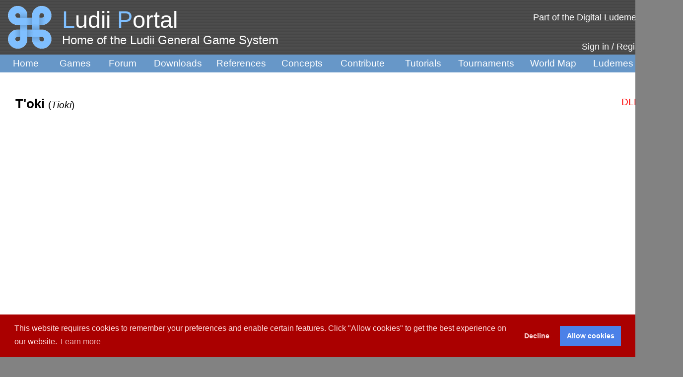

--- FILE ---
content_type: text/html; charset=UTF-8
request_url: https://ludii.games/details.php?keyword=T%27oki
body_size: 16313
content:
 
<!DOCTYPE html PUBLIC "-//W3C//DTD XHTML 1.0 Transitional//EN" "http://www.w3.org/TR/xhtml1/DTD/xhtml1-transitional.dtd">

<html xmlns="http://www.w3.org/1999/xhtml">
<link href="main.css" rel="stylesheet" type="text/css">
<link rel="stylesheet" href="https://cdnjs.cloudflare.com/ajax/libs/font-awesome/4.7.0/css/font-awesome.min.css">
<link href="javascripts/theme.default.css" rel="stylesheet">
	
<head>

<!-- Global site tag (gtag.js) - Google Analytics -->
<script async src="https://www.googletagmanager.com/gtag/js?id=UA-171270643-1"></script>
<script type="text/javascript" src="javascripts/googleAnalyticsScripts.js"></script>

<!-- Twitter Meta Tags -->
<meta name="twitter:site" content="@Ludii">
<meta name="twitter:title" content="Ludii Portal">
<meta name="twitter:description" content="Home of the Ludii General Game System.">
<meta name="twitter:url" content="https://ludii.games">
<meta name="twitter:image" content="https://ludii.games/images/logo-clover-d.png">
<meta name="twitter:card" content="summary" />

<title>Ludii Portal</title>
<meta http-equiv="Content-Type" content="text/html; charset=UTF-8">
<link rel="icon" href="images/logo-clover-c.gif">

<link rel="stylesheet" type="text/css" href="https://cdn.jsdelivr.net/npm/cookieconsent@3/build/cookieconsent.min.css" />
<script type="text/javascript" src="javascripts/genericCookies.js"></script>

</head>

<body background="images/bg-1.jpg">
<div id ="container">
  <table width="100%" border="0" cellpadding="0" cellspacing="0" margin="0" padding="0" bgcolor="#FFFFFF">
    <tbody>

    <tr>
    <td><table border="0" cellpadding="5" ce cellspacing="0">
        <tbody>
          <tr>
            <td width="120" align="center" background="images/bg-2.jpg"><img src="images/logo-clover-c-border.gif" width="104" height="86" alt="background"></td>
            <td width="1711" valign="bottom" background="images/bg-2.jpg"><span class="style23 style1"><span class="style1 style49"> <span class="style54">L</span>udii <span class="style54">P</span>ortal</span><br>
              <span class="style44">Home of the Ludii General Game System</span></span><br>
            <span class="style6">&nbsp;&nbsp;&nbsp;</span><br></td>
            <td width="1150" align="right" background="images/bg-2.jpg">
			
			<!--
              <p><a href="http://ludeme.eu/index.html"><span class="style1 style23">Part of the Digital Ludeme Project <img src="images/DLPlogo2.png" height="20" alt="background"></span></a> &nbsp;&nbsp;&nbsp;</p>
			  -->
			  <p>
			  
			  <div align="right"><span class="style1 style23"><a href="http://ludeme.eu/index.html"
                            class="css style22 style25" style="color:
                            white;">Part of the Digital Ludeme Project</a> <img src="images/DLPlogo2.png" height="20" alt="background"></span></span></span>&nbsp;&nbsp;&nbsp;</div></p>
			  
                <div id ="register"> 
                    <a href="login.php"> <span class="style1 style23">Sign in / Register</span></a>  &nbsp;
                <a href="login.php"><img src="images/account1.png" height="38" alt="background"></a> &nbsp;&nbsp; </div>
              </td>
          </tr>
        </tbody>
      </table></td>
  </tr>

  <td bgcolor="#6797C8"><table width="100.05%" cellpadding="0" cellspacing="0" id="top_nav">
      <tbody>
        <tr>
          <td width="110" align="center" ><a href="index.php" class="style11" style="color: white;">Home</a></td>
          <td width="100" align="center" ><a href="library.php" class="style11" style="color: white;">Games</a></td>
            <td width="100" align="center" ><a href="forum/" class="style11" style="color: white;">Forum</a></td>
            <td width="130" align="center" ><a href="download.php" class="style11" style="color: white;">Downloads</a></td>
            <td width="130" align="center" ><a href="references.php" class="style11" style="color: white;">References</a></td>
            <td width="120" align="center" ><a href="searchConcepts.php" class="style11" style="color: white;">Concepts</a></td>
            <td width="130" align="center" ><a href="wishlist.php" class="style11" style="color: white;">Contribute</a></td>
            <td width="120" align="center" ><a href="http://ludiitutorials.rtfd.io/" class="style11" style="color: white;">Tutorials</a></td>
            <td width="140" align="center" ><a href="browseTournaments.php" class="style11" style="color: white;">Tournaments</a></td>
            <td width="140" align="center" ><a href="worldMap.php" class="style11" style="color: white;">World Map</a></td>
            <td width="110" align="center" ><a href="ludemeTree.php" class="style11" style="color: white;">Ludemes</a></td>
            <td width="90" align="center" ><a href="contact.php" class="style11" style="color: white;">About</a></td>
          <td valign="bottom"><br>
            <br></td>
        </tr>
      </tbody>
    </table></td>
    <tr>
    <td valign="top" height="820">
        <table width="99%" cellspacing="12" margin="0" padding="0">
        <tbody>
<link rel="stylesheet" href="openlayers/ol.css" type="text/css">
<script src="openlayers/ol.js"></script>
<script type="text/javascript" src="javascripts/jquery.js"></script>

<style>
      .map {
        width: 1000px;
        height:600px;
      }
      .ol-popup {
        position: absolute;
        background-color: white;
        -webkit-filter: drop-shadow(0 1px 4px rgba(0,0,0,0.2));
        filter: drop-shadow(0 1px 4px rgba(0,0,0,0.2));
        padding: 15px;
        border-radius: 10px;
        border: 1px solid #cccccc;
        bottom: 12px;
        left: -50px;
        min-width: 350px;
          max-height: 350px;
          overflow: auto;
      }
      .ol-popup-closer {
        text-decoration: none;
        position: absolute;
        top: 2px;
        right: 8px;
      }
      .ol-popup-closer:after {
        content: "✖";
      }
      .map:-moz-full-screen {
  height: 100%;
}
.map:-webkit-full-screen {
  height: 100%;
}
.map:-ms-fullscreen {
  height: 100%;
}
.map:fullscreen {
  height: 100%;
}
.ol-rotate {
  top: 3em;
}
    </style>

<tr>
    <br>
        <td width="1" height="794" valign="top">&nbsp;</td>
            <td width="1054" valign="top" >
                        <br>
                        <span class="style2">

                            T'oki
                            </span>
                            <span class="style11">
                                
                             (<i>Tioki</i>)<span style='float:right;color:red;'>DLP Game &nbsp&nbsp</span>                   
                            </span>
                
                
                                                    <p class="style11">
                                                    </p>
                                                
                
                        <iframe src="https://lwp.ludii.games/lwp/GenericPlayerDemo.html?ludeme=/lud/board/war/leaping/orthogonal/T'oki.lud&username=&width=950&height=400" height="500" width="1000" style="border:none;" title="Game Loader"></iframe>    
                        
                       

                        
                                        
                    <p class="style1">
                    <strong>Period</strong>
                        <a href=library.php?period=3&region=0&category=0&gameName= target="_blank" class="style1" style="color: #0000EE" />Modern</a>                    </p>
                    
                            
                    <p class="style1">
                    <strong>Region</strong>
                    <a href=library.php?region=6&category=0&period=0&gameName= target="_blank" class="style1" style="color: #0000EE" />Western Africa</a>                    </p>
                                            
                                    
                    <p class="style1">
                    <strong>Category</strong>
                    <a href=library.php?category=1&region=0&period=0&gameName= target="_blank" class="style1" style="color: #0000EE" />Board</a>, <a href=library.php?category=19&region=0&period=0&gameName= target="_blank" class="style1" style="color: #0000EE" />War</a>, <a href=library.php?category=24&region=0&period=0&gameName= target="_blank" class="style1" style="color: #0000EE" />Leaping</a>, <a href=library.php?category=27&region=0&period=0&gameName= target="_blank" class="style1" style="color: #0000EE" />Orthogonal</a>                    </p>
                    
                                                <p class="style11">
                            <strong>Description</strong>
                        </p>
                        <p class="style1">
                            T'oki is a capturing game played by the Fula and Tukulor people of Mali. It combines the typical placement and movement phases into a single phase, with captures made by hopping over opponent's pieces. Typically played by men, it is a complex  game unique among games with this type of capture because multiple pieces may occupy one spot. It was primarily a game played by chiefs.                        </p>
                        
                                                <p class="style11">
                            <strong>Rules</strong>
                        </p>
                        <p class="style1">
                            5x5 board. Twenty pieces per player. Players alternate turns placing pieces on the board, two at a time into the same square. At any time, a player may move one piece from a square one spot in an orthogonal direction. Pieces may capture opponent's pieces when either a single square or an unbroken line of squares with opponent's pieces has an empty space beyond it; the player's piece hops over the opponent's pieces and captures them all. When the unbroken line ends at the edge of the board, it is treated as though there were an empty square beyond the edge of the board, and the capturing piece is placed on the last space on the board in that line. Players may enter any reserved pieces on any turn as they see fit. The player to capture all of the opponent's pieces wins.                            
                            
                                                    <br><br>
                            Béart 1955: 460-461.                                                    
                            
                            
                            
                                                    
                        
                            
                                                                                           
                                                                   
                                                                   
                    
                            

                            
                        </p>
                                        
                
                        
                        
                
                                                <p class="style11">
                            <strong>Origin</strong>
                        </p>
                        <p class="style1">
                            Mali                        </p>
                                        
                                        
                
                                        
                
                        

                        

                                                <p class="style11">
                            <strong>Ludeme Description</strong>
                        </p>
                        <p>
                            <a href="lud/games/T'oki.lud" target="_blank" class="style1" style="color: #0000EE" />T'oki.lud</a>                        </p>
                        
                        <!--
                                                <p class="style11">
                            <strong>Credit lud File</strong>
                        </p>
                        <p class="style1">
                            <a href=search.php?id=DLP.Games.credit.Eric%20Piette target="_blank" class="style1" style="color: #0000EE" />Eric Piette</a>                        </p>
                                                -->
                        
                        

                        <p class="style11">
                    <strong>Concepts</strong>
                    <p class="style1">
                                                Browse all concepts for T'oki <a href=concepts.php?gameId=664 target="_blank" style="color: #0000EE">here</a>.
                    </p>
                </p>

                        
                        
                       
                
                
                                    
                    
                    
                
                    
                
                

                   
                                
                
                                

                
                
                <p class="style11">
                    <strong>Evidence Map</strong>
                    <p class="style1">
                                                1 pieces of evidence in total. Browse all evidence for T'oki <a href=data.php?gameId=664 target="_blank" style="color: #0000EE">here</a>.
                        
                                            
                    </p>
                        <p class="style1" id="ageRange"></p>
                    <p class="style1">
                        Click on any marker or highlighted region to view the evidence relating to it.
                        <br>To view all regions, please select it from the category options below.
                    </p>
                </p>
        
                

<p class="style1">

    Evidence category:

    <select id="select_category">
        <option value="0">All</option>
        <option value="1">Artifact</option>
        <option value="2">Art</option>
        <option value="3">Text</option>
        <option value="4">Ethnography</option>
        <!--<option value="5">Game Center</option>-->
        <!--<option value="6">Regions</option>-->
    </select>

    <br><br> Evidence coloured based on:

    <select id="select_colour">
    <option value="1">Age</option>
        <option value="0">None</option>

    </select>

    <br><br> Map style:

    <select id="select_map">

        <option value="0">Streets</option>
        <option value="1">OpenStreetMaps</option>
        <option value="2">ArcGIS</option>
        <option value="3">Topographique</option>
        <option value="4">Voyager</option>

    </select>

    </p>
    <br>
    <div id="map" class="map"></div>

    <div id="popup" class="ol-popup">
        <a href="#" id="popup-closer" class="ol-popup-closer"></a>
        <div id="popup-content"></div>

    </div>

        
            
            

        
        
        <script type='text/javascript' nonce='2726c7f26ca'>
        var pageName = 'game';                    
        </script>
        
<script type='text/javascript' nonce='2726c7f26ca'>
        
        
        var showColourValue = 1;
        var showCategoryValue = 0;
        var showMapValue = 0;

        var markersArt = new ol.source.Vector( {} );
        var markersArtifact = new ol.source.Vector( {} );
        var markersText = new ol.source.Vector( {} );
        var markersEthnography = new ol.source.Vector( {} );
        var markersGameCenter = new ol.source.Vector( {} );

        var markersArtColoured = new ol.source.Vector( {} );
        var markersArtifactColoured = new ol.source.Vector( {} );
        var markersTextColoured = new ol.source.Vector( {} );
        var markersEthnographyColoured = new ol.source.Vector( {} );

        var redLat = 0;
        var redLon = 0;

        var allKMLNames = [];
        var allKMLEvidenceStrings = [];

        var array = [" 13\u00b057'46.21\"N,  5\u00b021'35.78\"W",""];
        var idArray = ["1522","1522"];
        var rulesetsIdArray = null;
        var typeArray = ["Ethnography","Ethnography"];
        var gameNameArray = ["T'oki","T'oki"]; 
        var gameNameNativeArray = [null,null]; 
        var genderArray = ["Male","Male"];
        var ageArray = ["Adult","Adult"];
        var socialStatusArray = ["Elite","Elite"];
        var religionArray = [];
        var spaceArray = ["",""];

        var allDateStarts = ["1955-01-01","1955-01-01"];
        var allDateStartBCs = ["0","0"];
        var allDateEnds = ["1955-12-31","1955-12-31"];
        var allDateEndBCs = ["0","0"];
        var allRules = ["5x5 board. Twenty pieces per player. Players alternate turns placing pieces on the board, two at a time into the same square. At any time, a player may move one piece from a square one spot in an orthogonal direction. Pieces may capture opponent's pieces when either a single square or an unbroken line of squares with opponent's pieces has an empty space beyond it; the player's piece hops over the opponent's pieces and captures them all. When the unbroken line ends at the edge of the board, it is treated as though there were an empty square beyond the edge of the board, and the capturing piece is placed on the last space on the board in that line. Players may enter any reserved pieces on any turn as they see fit. The player to capture all of the opponent's pieces wins.\n","5x5 board. Twenty pieces per player. Players alternate turns placing pieces on the board, two at a time into the same square. At any time, a player may move one piece from a square one spot in an orthogonal direction. Pieces may capture opponent's pieces when either a single square or an unbroken line of squares with opponent's pieces has an empty space beyond it; the player's piece hops over the opponent's pieces and captures them all. When the unbroken line ends at the edge of the board, it is treated as though there were an empty square beyond the edge of the board, and the capturing piece is placed on the last space on the board in that line. Players may enter any reserved pieces on any turn as they see fit. The player to capture all of the opponent's pieces wins.\n"];
        var allMisc = ["\"Le tioki - paul: t'oki- est imnterm\u00e9diaire entre le wuli et les dames, c'est encor un jeu d'hommes, qui fut longtemps r\u00e9serv\u00e9 aux chef peul et toucouleurs du Macina. Vingt-cinq cases. Chaque joueur a 20 pailles ou 20 cailloux. On plante comme au wali, mais deux pions \u00e0 la fois, pailles ou cailloux dans le m\u00eame case. Les pions marchent ensuite un par un orthagonalement, comme au wali. Mais, au lieu de frapper comme dans ce jeu en alignant, trois pions, on mange comme aux dames, et que nous \u00e9tudierons dans l'exemple qui va suivre. Derni\u00e8res complications: on peut commencer de manger avant d'avoir couch\u00e9 tous ses pions, on peut conserver un certain nombre de ceux-ci en r\u00e9serve et les introduire au moment o\u00f9 ils paraissent le plus n\u00e9cessaire. Enfin, pour prendre, on peut sauter hors du cadre, dans un trou supplementaire suppos\u00e9 au but du chaque rang\u00e9e, trou d'o\u00f9 l'on peut prendre mais o\u00f9 on ne plante pas.C'est certainement le jeu le plus compliqu\u00e9 de tous les jeux africains. Nous en r\u00e9sumerons ici la r\u00e8gle d'apr\u00e8s Kon\u00e9 Moussa: 1. Deux pions \u00e0 la fois par case. 2. Chaque joueur occupe \u00e0 tour de role une case \u00e0 sa convenience. 3. On peut manger pendant la plantation. 4. Pour manger, il faut se coucher \u00e0 c\u00f4t\u00e9 d'une ou de plusieurs cases occup\u00e9es par l'adversaire, le laisser jouer son coup, puis d\u00e9placer un de ses pions par-dessus les cases occup\u00e9es jusqu'\u00e0 ce que l'on trouve un case vide pout le mettre; tous les pions qui occupent les cases chevauch\u00e9es sont pris. Entre les deux coups, les pions couch\u00e9s sont pariculi\u00e8rement vuln\u00e9rables, puisque le partenaire peut lui-m\u00eame les prendre avec un des pions qui seront pris s'il ne sont d\u00e9fendus de quelque mani\u00e8re.  S (fig. 325) couche ses deuc b\u00e2tonnets en D2, sur la m\u00eame ligne o\u00f9 N occupe B et C, et contre C2; N, au coup suivant, peut placer un de ses cailloux en E2 et prendre les deux b\u00e2tonnets qui sont en D2. S'il ne le fait pas, parce que le deeveloppement du jeu exige ailleurs un autre coup, S, au coup suivant, pourra placer un de ses b\u00e2tonnets en A2 et prendre les cailloux en B2 et C2. 5. Pour prendre, on peut sortire du jeu; sur la figure 325, S ayant le trait peut prendre E4 et E5 en pla\u00e7ant un de ses b\u00e2tonnets en P. Ce b\u00e2tonnet rentrera dans le jeu comme si le damier avait 36 cases, mais il n'est pas possible de se coucher dans ces cases suppl\u00e9mentaires. 6. Chaque joueur peut conserver sans le coucher autant de pions qu;il lui convient et les introduire -toujours par deux dans la m\u00eame case-quand cela lui parait le plusn judicieux. Quand le jeu est tr\u00e8s occup\u00e9, les pions introduit sont \u00e9videmment particuli\u00e8rement vuln\u00e9rables. \" B\u00e9art 1955: 460-461.","\"Le tioki - paul: t'oki- est imnterm\u00e9diaire entre le wuli et les dames, c'est encor un jeu d'hommes, qui fut longtemps r\u00e9serv\u00e9 aux chef peul et toucouleurs du Macina. Vingt-cinq cases. Chaque joueur a 20 pailles ou 20 cailloux. On plante comme au wali, mais deux pions \u00e0 la fois, pailles ou cailloux dans le m\u00eame case. Les pions marchent ensuite un par un orthagonalement, comme au wali. Mais, au lieu de frapper comme dans ce jeu en alignant, trois pions, on mange comme aux dames, et que nous \u00e9tudierons dans l'exemple qui va suivre. Derni\u00e8res complications: on peut commencer de manger avant d'avoir couch\u00e9 tous ses pions, on peut conserver un certain nombre de ceux-ci en r\u00e9serve et les introduire au moment o\u00f9 ils paraissent le plus n\u00e9cessaire. Enfin, pour prendre, on peut sauter hors du cadre, dans un trou supplementaire suppos\u00e9 au but du chaque rang\u00e9e, trou d'o\u00f9 l'on peut prendre mais o\u00f9 on ne plante pas.C'est certainement le jeu le plus compliqu\u00e9 de tous les jeux africains. Nous en r\u00e9sumerons ici la r\u00e8gle d'apr\u00e8s Kon\u00e9 Moussa: 1. Deux pions \u00e0 la fois par case. 2. Chaque joueur occupe \u00e0 tour de role une case \u00e0 sa convenience. 3. On peut manger pendant la plantation. 4. Pour manger, il faut se coucher \u00e0 c\u00f4t\u00e9 d'une ou de plusieurs cases occup\u00e9es par l'adversaire, le laisser jouer son coup, puis d\u00e9placer un de ses pions par-dessus les cases occup\u00e9es jusqu'\u00e0 ce que l'on trouve un case vide pout le mettre; tous les pions qui occupent les cases chevauch\u00e9es sont pris. Entre les deux coups, les pions couch\u00e9s sont pariculi\u00e8rement vuln\u00e9rables, puisque le partenaire peut lui-m\u00eame les prendre avec un des pions qui seront pris s'il ne sont d\u00e9fendus de quelque mani\u00e8re.  S (fig. 325) couche ses deuc b\u00e2tonnets en D2, sur la m\u00eame ligne o\u00f9 N occupe B et C, et contre C2; N, au coup suivant, peut placer un de ses cailloux en E2 et prendre les deux b\u00e2tonnets qui sont en D2. S'il ne le fait pas, parce que le deeveloppement du jeu exige ailleurs un autre coup, S, au coup suivant, pourra placer un de ses b\u00e2tonnets en A2 et prendre les cailloux en B2 et C2. 5. Pour prendre, on peut sortire du jeu; sur la figure 325, S ayant le trait peut prendre E4 et E5 en pla\u00e7ant un de ses b\u00e2tonnets en P. Ce b\u00e2tonnet rentrera dans le jeu comme si le damier avait 36 cases, mais il n'est pas possible de se coucher dans ces cases suppl\u00e9mentaires. 6. Chaque joueur peut conserver sans le coucher autant de pions qu;il lui convient et les introduire -toujours par deux dans la m\u00eame case-quand cela lui parait le plusn judicieux. Quand le jeu est tr\u00e8s occup\u00e9, les pions introduit sont \u00e9videmment particuli\u00e8rement vuln\u00e9rables. \" B\u00e9art 1955: 460-461."];
        var allConfidenceMultipliers = ["100","100"];
        
        var arrayKML = [];

        var yearRange = 5520; // 3500 + 2020

        var gameMinimumYearLowest = yearRange;
        var gameMaximumYearHighest = 0;

        var gameMinimumYear = yearRange;
        var gameMaximumYear = 0;

        var lowestAd = 0;
        var highestAd = 0;

        var allCoords = [];
        var minXCoordFound = 99999999999;
        var maxXCoordFound = -99999999999;
        var minYCoordFound = 99999999999;
        var maxYCoordFound = -99999999999;

        var map;

        var arrayKMLUnique;
        var maxKMLToCalculate = 50;

        var startDatePeriod = -1;
        var endDatePeriod = -1;
        var midDatePeriod = -1;
        var minimumYear = 3500;

        function extractDBInfo() 
        {
            
            // Find lowest and highest years in the evidence, used for null start / end dates.
            lowestStartYearFound = 9999999;
            highestEndYearFound = -9999999;
            for ( var i = 0; i < array.length; i++ ) 
            {
                if ( allDateStarts[ i ] != null ) 
                {
                    if ( allDateStartBCs[ i ] == 1 ) 
                    {
                        startDatePeriodTemp = minimumYear - parseFloat( allDateStarts[ i ].split( '-' )[ 0 ] );
                    } else 
                    {
                        startDatePeriodTemp = minimumYear + parseFloat( allDateStarts[ i ].split( '-' )[ 0 ] );
                    }
                }

                if ( allDateEnds[ i ] != null ) 
                {
                    if ( allDateEndBCs[ i ] == 1 ) 
                    {
                        endDatePeriodTemp = minimumYear - parseFloat( allDateEnds[ i ].split( '-' )[ 0 ] );
                    } else 
                    {
                        endDatePeriodTemp = minimumYear + parseFloat( allDateEnds[ i ].split( '-' )[ 0 ] );
                    }
                }
                
                if (startDatePeriodTemp < lowestStartYearFound)
                {
                    lowestStartYearFound = startDatePeriodTemp;
                }
                if (endDatePeriodTemp > highestEndYearFound)
                {
                    highestEndYearFound = endDatePeriodTemp;
                }
                
                if (lowestStartYearFound == 9999999)
                {
                    lowestStartYearFound = 0;
                }
                if (highestEndYearFound == -9999999)
                {
                    highestEndYearFound = yearRange;
                }
            }
            
            
            
            for ( var i = 0; i < array.length; i++ ) 
            {
                startDatePeriod = -1;
                endDatePeriod = -1;
                midDatePeriod = -1;

                if ( allDateStarts[ i ] != null ) 
                {
                    if ( allDateStartBCs[ i ] == 1 ) 
                    {
                        startDatePeriod = minimumYear - parseFloat( allDateStarts[ i ].split( '-' )[ 0 ] );
                    } else 
                    {
                        startDatePeriod = minimumYear + parseFloat( allDateStarts[ i ].split( '-' )[ 0 ] );
                    }
                }

                if ( allDateEnds[ i ] != null ) 
                {
                    if ( allDateEndBCs[ i ] == 1 ) 
                    {
                        endDatePeriod = minimumYear - parseFloat( allDateEnds[ i ].split( '-' )[ 0 ] );
                    } else 
                    {
                        endDatePeriod = minimumYear + parseFloat( allDateEnds[ i ].split( '-' )[ 0 ] );
                    }
                }
                
                if ( endDatePeriod == -1)
                    endDatePeriod = highestEndYearFound;
                
                if ( startDatePeriod == -1)
                    startDatePeriod = lowestStartYearFound;

                if ( endDatePeriod == yearRange && startDatePeriod == 0 ) 
                {
                    // no date information available
                } 
                else 
                {
                    midDatePeriod = startDatePeriod + ( endDatePeriod - startDatePeriod ) / 2.0;
                    
                    if ( midDatePeriod < gameMinimumYear ) 
                    {
                        gameMinimumYear = midDatePeriod;
                    }
                    if ( midDatePeriod > gameMaximumYear ) 
                    {
                        gameMaximumYear = midDatePeriod;
                    }
                }

                if ( startDatePeriod < gameMinimumYearLowest ) 
                {
                    gameMinimumYearLowest = startDatePeriod;
                }

                if ( endDatePeriod > gameMaximumYearHighest ) 
                {
                    gameMaximumYearHighest = endDatePeriod;
                }
            }
        }


        function displayAgeRange() 
        {
            if ( gameMinimumYearLowest < minimumYear ) 
            {
                gameMinimumYearLowest = minimumYear - gameMinimumYearLowest;
            } 
            else 
            {
                gameMinimumYearLowest = gameMinimumYearLowest - minimumYear;
                lowestAd = 1;
            }

            if ( gameMaximumYearHighest < minimumYear ) 
            {
                gameMaximumYearHighest = minimumYear - gameMaximumYearHighest;
            } 
            else 
            {
                gameMaximumYearHighest = gameMaximumYearHighest - minimumYear;
                highestAd = 1;
            }

            if ( lowestAd == 0 && highestAd == 0 ) 
            {
                document.getElementById( 'ageRange' ).innerHTML = 'Evidence Range: ' + gameMinimumYearLowest + '<small><small>BCE</small></small> - ' + gameMaximumYearHighest + '<small><small>BCE</small></small>';
            }
            if ( lowestAd == 0 && highestAd == 1 ) 
            {
                document.getElementById( 'ageRange' ).innerHTML = 'Evidence Range: ' + gameMinimumYearLowest + '<small><small>BCE</small></small> - ' + gameMaximumYearHighest;
            }
            if ( lowestAd == 1 && highestAd == 1 ) 
            {
                document.getElementById( 'ageRange' ).innerHTML = 'Evidence Range: ' + gameMinimumYearLowest + ' - ' + gameMaximumYearHighest;
            }
        }


        function addMapMarkers() 
        {
            for ( var i = 0; i < array.length; i++ ) 
            {
                try
                {
                    var fullLonLat = array[ i ].split( ',' );

                    var separators = [ '\"', '°', '\'' ];

                    var fullLat = fullLonLat[ 0 ].split( new RegExp( separators.join( '|' ), 'g' ) );
                    var fullLon = fullLonLat[ 1 ].split( new RegExp( separators.join( '|' ), 'g' ) );

                    var latHours = Number( fullLat[ 0 ] );
                    var latMinutes = Number( fullLat[ 1 ] );
                    var latSeconds = Number( fullLat[ 2 ] );
                    var latCompass = fullLat[ 3 ];
                    if ( latCompass == 'S' ) 
                    {
                        latHours = latHours * -1;
                        latMinutes = latMinutes * -1;
                        latSeconds = latSeconds * -1
                    }

                    var lonHours = Number( fullLon[ 0 ] );
                    var lonMinutes = Number( fullLon[ 1 ] );
                    var lonSeconds = Number( fullLon[ 2 ] );
                    var lonCompass = fullLon[ 3 ];
                    if ( lonCompass == 'W' ) 
                    {
                        lonHours = lonHours * -1;
                        lonMinutes = lonMinutes * -1;
                        lonSeconds = lonSeconds * -1
                    }

                    var latCoord = latHours + latMinutes / 60 + latSeconds / 3600;
                    var lonCoord = lonHours + lonMinutes / 60 + lonSeconds / 3600;

                    var ranLatCoord = latCoord + Math.random() / 10000;
                    var ranLonCoord = lonCoord + Math.random() / 10000;

                    // adding a very tiny amount of randomness each time, to allow for slecting specific points
                    // reported Coordinates will still be the same as database every time.
                    var featurething = new ol.Feature( {
                        geometry: new ol.geom.Point( ol.proj.fromLonLat( [ ranLonCoord, ranLatCoord ] ) ),
                        startYear: (parseInt(allDateStarts[i])*(-2*allDateStartBCs[ i ] + 1)) + 3500,
                        endYear: (parseInt(allDateEnds[i])*(-2*allDateEndBCs[ i ] + 1)) + 3500,
                        oldStyle: new ol.style.Style({})
                    } );

                    var featurethingColoured = new ol.Feature( {
                        geometry: new ol.geom.Point( ol.proj.fromLonLat( [ ranLonCoord, ranLatCoord ] ) ),
                        startYear: (parseInt(allDateStarts[i])*(-2*allDateStartBCs[ i ] + 1)) + 3500,
                        endYear: (parseInt(allDateEnds[i])*(-2*allDateEndBCs[ i ] + 1)) + 3500,
                        oldStyle: new ol.style.Style({})
                    } );

                    allCoords.push( [ lonCoord, latCoord ] );

                    if ( lonCoord < minXCoordFound ) 
                    {
                        minXCoordFound = lonCoord;
                    }
                    if ( lonCoord > maxXCoordFound ) 
                    {
                        maxXCoordFound = lonCoord;
                    }
                    if ( latCoord < minYCoordFound ) 
                    {
                        minYCoordFound = latCoord;
                    }
                    if ( latCoord > maxYCoordFound ) 
                    {
                        maxYCoordFound = latCoord;
                    }
                    
                    var baseName = 'ID: DLP.Evidence.' + idArray[ i ] + '<br>' + 'Type: ' + typeArray[ i ] + '<br>' + 'Location: ' + array[ i ] + '<br>';

                    baseName += getBaseNameInfo(i);

                    featurething.set( 'name', baseName + '<br>' );
                    featurethingColoured.set( 'name', baseName + '<br>' );

                    // determing colour for the icon based on age
                    var red = 255;
                    var green = 255;
                    var blue = 255;

                    if ( midDatePeriod != -1 && array.length > 2) {
                        var normalisedMidPeriod = ( ( midDatePeriod - gameMinimumYear ) / ( gameMaximumYear - gameMinimumYear ) ) * yearRange;
                        console.log(gameMinimumYear);
                        console.log(gameMaximumYear);
                        console.log(midDatePeriod);
                        red = normalisedMidPeriod / 20.0;
                        green = normalisedMidPeriod / 20.0;
                        blue = normalisedMidPeriod / 10.0 + 50;
                    }

                    if ( typeArray[ i ] == 'Artifact' ) {
                        if ( array[ i ] == 0 ) {
                            featurething.setStyle( new ol.style.Style( {
                                image: new ol.style.Icon( {
                                    src: 'images/circleSmall.png',
                                    color: 'Red'
                                } )
                            } ) );

                            featurethingColoured.setStyle( new ol.style.Style( {
                                image: new ol.style.Icon( {
                                    src: 'images/circleSmall.png',
                                    color: 'Red'
                                } )
                            } ) );
                            
                            featurething.set("oldStyle", new ol.style.Style( {
                                image: new ol.style.Icon( {
                                    src: 'images/circleSmall.png',
                                    color: 'Red'
                                } )
                            } ) );
                    
                            featurethingColoured.set("oldStyle", new ol.style.Style( {
                                image: new ol.style.Icon( {
                                    src: 'images/circleSmall.png',
                                    color: 'Red'
                                } )
                            } ));
                            
                            redLat = latCoord;
                            redLon = lonCoord;
                        } else {
                            featurething.setStyle( new ol.style.Style( {
                                image: new ol.style.Icon( {
                                    src: 'images/circleSmall.png'
                                } )
                            } ) );

                            featurethingColoured.setStyle( new ol.style.Style( {
                                image: new ol.style.Icon( {
                                    src: 'images/circleSmall.png',
                                    color: [ red, green, blue, 0 ]
                                } )
                            } ) );
                            
                            featurething.set("oldStyle", new ol.style.Style( {
                                image: new ol.style.Icon( {
                                    src: 'images/circleSmall.png'
                                } )
                            } ) );
                    
                            featurethingColoured.set("oldStyle", new ol.style.Style( {
                                image: new ol.style.Icon( {
                                    src: 'images/circleSmall.png',
                                    color: [ red, green, blue, 0 ]
                                } )
                            } ));
                        }

                        markersArtifact.addFeature( featurething );
                        markersArtifactColoured.addFeature( featurethingColoured );

                    } else if ( typeArray[ i ] == 'Contemporary text' || typeArray[ i ] == 'Historical text' || typeArray[ i ] == 'Historical rule description' || typeArray[ i ] == 'Contemporary rule description' || typeArray[ i ] == 'Rules text' ) {
                        if ( array[ i ] == 0 ) {
                            featurething.setStyle( new ol.style.Style( {
                                image: new ol.style.Icon( {
                                    src: 'images/squareSmall.png',
                                    color: 'Red'
                                } )
                            } ) );

                            featurethingColoured.setStyle( new ol.style.Style( {
                                image: new ol.style.Icon( {
                                    src: 'images/squareSmall.png',
                                    color: 'Red'
                                } )
                            } ) );
                            
                            featurething.set("oldStyle", new ol.style.Style( {
                                image: new ol.style.Icon( {
                                    src: 'images/squareSmall.png',
                                    color: 'Red'
                                } )
                            } ) );
                    
                            featurethingColoured.set("oldStyle", new ol.style.Style( {
                                image: new ol.style.Icon( {
                                    src: 'images/squareSmall.png',
                                    color: 'Red'
                                } )
                            } ));
                            
                            redLat = latCoord;
                            redLon = lonCoord;
                        } else {
                            featurething.setStyle( new ol.style.Style( {
                                image: new ol.style.Icon( {
                                    src: 'images/squareSmall.png'
                                } )
                            } ) );

                            featurethingColoured.setStyle( new ol.style.Style( {
                                image: new ol.style.Icon( {
                                    src: 'images/squareSmall.png',
                                    color: [ red, green, blue, 0 ]
                                } )
                            } ) );
                            
                            featurething.set("oldStyle", new ol.style.Style( {
                                image: new ol.style.Icon( {
                                    src: 'images/squareSmall.png'
                                } )
                            } ) );
                    
                            featurethingColoured.set("oldStyle", new ol.style.Style( {
                                image: new ol.style.Icon( {
                                    src: 'images/squareSmall.png',
                                    color: [ red, green, blue, 0 ]
                                } )
                            } ));
                        }

                        markersText.addFeature( featurething );
                        markersTextColoured.addFeature( featurethingColoured );
                    } else if ( typeArray[ i ] == 'Ethnography' ) {
                        if ( array[ i ] == 0 ) {
                            featurething.setStyle( new ol.style.Style( {
                                image: new ol.style.Icon( {
                                    src: 'images/diamondSmall.png',
                                    color: 'Red'
                                } )
                            } ) );
                            redLat = latCoord;
                            redLon = lonCoord;

                            featurethingColoured.setStyle( new ol.style.Style( {
                                image: new ol.style.Icon( {
                                    src: 'images/diamondSmall.png',
                                    color: 'Red'
                                } )
                            } ) );
                            
                            featurething.set("oldStyle", new ol.style.Style( {
                                image: new ol.style.Icon( {
                                    src: 'images/diamondSmall.png',
                                    color: 'Red'
                                } )
                            } ) );
                    
                            featurethingColoured.set("oldStyle", new ol.style.Style( {
                                image: new ol.style.Icon( {
                                    src: 'images/diamondSmall.png',
                                    color: 'Red'
                                } )
                            } ));
                        } else {
                            featurething.setStyle( new ol.style.Style( {
                                image: new ol.style.Icon( {
                                    src: 'images/diamondSmall.png'
                                } )
                            } ) );

                            featurethingColoured.setStyle( new ol.style.Style( {
                                image: new ol.style.Icon( {
                                    src: 'images/diamondSmall.png',
                                    color: [ red, green, blue, 0 ]
                                } )
                            } ) );
                            
                            featurething.set("oldStyle", new ol.style.Style( {
                                image: new ol.style.Icon( {
                                    src: 'images/diamondSmall.png'
                                } )
                            } ) );
                    
                            featurethingColoured.set("oldStyle", new ol.style.Style( {
                                image: new ol.style.Icon( {
                                    src: 'images/diamondSmall.png',
                                    color: [ red, green, blue, 0 ]
                                } )
                            } ));
                        }

                        markersEthnography.addFeature( featurething );
                        markersEthnographyColoured.addFeature( featurethingColoured );
                    } else if ( typeArray[ i ] == 'Artistic depiction' ) {
                        if ( array[ i ] == 0 ) {
                            featurething.setStyle( new ol.style.Style( {
                                image: new ol.style.Icon( {
                                    src: 'images/triangleSmall.png',
                                    color: 'Red'
                                } )
                            } ) );
                            redLat = latCoord;
                            redLon = lonCoord;

                            featurethingColoured.setStyle( new ol.style.Style( {
                                image: new ol.style.Icon( {
                                    src: 'images/triangleSmall.png',
                                    color: 'Red'
                                } )
                            } ) );
                            
                            featurething.set("oldStyle", new ol.style.Style( {
                                image: new ol.style.Icon( {
                                    src: 'images/triangleSmall.png',
                                    color: 'Red'
                                } )
                            } ) );
                    
                            featurethingColoured.set("oldStyle", new ol.style.Style( {
                                image: new ol.style.Icon( {
                                    src: 'images/triangleSmall.png',
                                    color: 'Red'
                                } )
                            } ));

                        } else {
                            featurething.setStyle( new ol.style.Style( {
                                image: new ol.style.Icon( {
                                    src: 'images/triangleSmall.png'
                                } )
                            } ) );

                            featurethingColoured.setStyle( new ol.style.Style( {
                                image: new ol.style.Icon( {
                                    src: 'images/triangleSmall.png',
                                    color: [ red, green, blue, 0 ]
                                } )
                            } ) );
                            
                            featurething.set("oldStyle", new ol.style.Style( {
                                image: new ol.style.Icon( {
                                    src: 'images/triangleSmall.png'
                                } )
                            } ) );
                    
                            featurethingColoured.set("oldStyle", new ol.style.Style( {
                                image: new ol.style.Icon( {
                                    src: 'images/triangleSmall.png',
                                    color: [ red, green, blue, 0 ]
                                } )
                            } ));
                        }

                        markersArt.addFeature( featurething );
                        markersArtColoured.addFeature( featurethingColoured );
                    } else {

                        // ideally this will never be called, is just a failsafe

                        if ( array[ i ] == 0 ) {
                            featurething.setStyle( new ol.style.Style( {
                                image: new ol.style.Icon( {
                                    src: 'images/pointerSmallFill.png',
                                    color: 'Red'
                                } )
                            } ) );

                            featurethingColoured.setStyle( new ol.style.Style( {
                                image: new ol.style.Icon( {
                                    src: 'images/pointerSmallFill.png',
                                    color: 'Red'
                                } )
                            } ) );
                            
                            featurething.set("oldStyle", new ol.style.Style( {
                                image: new ol.style.Icon( {
                                    src: 'images/pointerSmallFill.png',
                                    color: 'Red'
                                } )
                            } ) );
                    
                            featurethingColoured.set("oldStyle", new ol.style.Style( {
                                image: new ol.style.Icon( {
                                    src: 'images/pointerSmallFill.png',
                                    color: 'Red'
                                } )
                            } ));

                            redLat = latCoord;
                            redLon = lonCoord;
                        } else {
                            featurething.setStyle( new ol.style.Style( {
                                image: new ol.style.Icon( {
                                    src: 'images/pointerSmallFill.png'
                                } )
                            } ) );

                            featurethingColoured.setStyle( new ol.style.Style( {
                                image: new ol.style.Icon( {
                                    src: 'images/pointerSmallFill.png',
                                    color: [ red, green, blue, 0 ]
                                } )
                            } ) );
                            
                            featurething.set("oldStyle", new ol.style.Style( {
                                image: new ol.style.Icon( {
                                    src: 'images/pointerSmallFill.png'
                                } )
                            } ) );
                    
                            featurethingColoured.set("oldStyle", new ol.style.Style( {
                                image: new ol.style.Icon( {
                                    src: 'images/pointerSmallFill.png',
                                    color: [ red, green, blue, 0 ]
                                } )
                            } ));
                        }
                    }

                 }
                 catch (error)
                 {
                     console.log(error);
                    // no location value given, probably a KML
                 }
            }
        }


        function initMap() 
        {
            if ( 0 != 0 ) {
                window.scrollTo( 0, document.body.scrollHeight );
                map = new ol.Map( {
                    target: 'map',
                    controls: ol.control.defaults().extend([
                        new ol.control.FullScreen()
                      ]),
                    view: new ol.View( {
                        center: ol.proj.fromLonLat( [ redLon, redLat ] ),
                        zoom: 12
                    } )
                } );
            } else {
                map = new ol.Map( {
                    target: 'map',
                    controls: ol.control.defaults().extend([
                        new ol.control.FullScreen()
                      ]),
                    view: new ol.View( {
                        center: ol.proj.fromLonLat( [ 11.9194, 19.1451 ] ),
                        zoom: 1.5
                    } )
                } );
            }
        }


        function addMapTiles() 
        {
            map.addLayer(
                new ol.layer.Tile( {
                    name: 'background0',
                    source: new ol.source.OSM( {
                        'url': 'https://server.arcgisonline.com/ArcGIS/rest/services/World_Street_Map/MapServer/tile/{z}/{y}/{x}'
                    } )
                } )
            );
        
            map.addLayer(
                new ol.layer.Tile( {
                    name: 'background1',
                    source: new ol.source.OSM()
                } )
            );
            
            map.addLayer(
                new ol.layer.Tile( {
                    name: 'background2',
                    source: new ol.source.OSM( {
                        'url': 'https://services.arcgisonline.com/ArcGIS/rest/services/World_Imagery/MapServer/tile/{z}/{y}/{x}'
                    } )
                } )
            );
            
            map.addLayer(
                new ol.layer.Tile( {
                    name: 'background3',
                    source: new ol.source.OSM( {
                        'url': 'https://server.arcgisonline.com/ArcGIS/rest/services/World_Physical_Map/MapServer/tile/{z}/{y}/{x}'
                    } )
                } )
            );
            
            map.addLayer(
                new ol.layer.Tile( {
                    name: 'background4',
                    source: new ol.source.OSM( {
                        'url': 'https://basemaps.cartocdn.com/rastertiles/voyager/{z}/{x}/{y}{r}.png'
                    } )
                } )
            );
        }


        function calculateCoordValues() 
        {
            var k;
            var averageX = 0;
            var averageY = 0;
            for ( k = 0; k < allCoords.length; k++ ) {
                averageX = averageX + allCoords[ k ][ 0 ];
                averageY = averageY + allCoords[ k ][ 1 ];
            }
            averageX = averageX / allCoords.length;
            averageY = averageY / allCoords.length;

            console.log( averageX + ', ' + averageY );
            console.log( 'minX: ' + minXCoordFound );
            console.log( 'minY: ' + minYCoordFound );
            console.log( 'maxX: ' + maxXCoordFound );
            console.log( 'maxY: ' + maxYCoordFound );

            if (redLat == 0 && redLon == 0)
            {
                var bufferAmount = Math.max(maxXCoordFound-minXCoordFound, maxYCoordFound-minYCoordFound) / 10 + 1;
                var midX = (maxXCoordFound - minXCoordFound)/2.0 + minXCoordFound;
                var midY = (maxYCoordFound - minYCoordFound)/2.0 + minYCoordFound;

                map.getView().setCenter(ol.proj.transform([midX, midY], 'EPSG:4326', 'EPSG:3857'));

                map.getView().fit(ol.proj.transformExtent([minXCoordFound - bufferAmount, minYCoordFound - bufferAmount, maxXCoordFound + bufferAmount, maxYCoordFound + bufferAmount], 'EPSG:4326', map.getView().getProjection()), { size: map.getSize() });
            }

            var featureGameCenter = new ol.Feature( {
                geometry: new ol.geom.Point( ol.proj.fromLonLat( [ averageX, averageY ] ) )
            } );

            featureGameCenter.setStyle( new ol.style.Style( {
                image: new ol.style.Icon( {
                    src: 'images/pointerSmallFill.png',
                    color: 'Red'
                } )
            } ) );

            markersGameCenter.addFeature( featureGameCenter );

            map.addLayer( new ol.layer.Vector( {
                name: 'markersGameCenter',
                source: markersGameCenter,
                visible: false
            } ) );
            
            //showCorrectLayers();
        }


        function uniq( a ) 
        {
            var seen = {};
            return a.filter( function ( item ) {
                return seen.hasOwnProperty( item ) ? false : ( seen[ item ] = true );
            } );
        }


        function drawKML() 
        {
            var allKMLLayers = [];
            var allKMLLayersValues = [];

            var expectedNumberKML = 0;
            var currentNumberKML = 0;

            
            arrayKMLUnique = uniq( arrayKML );

            for ( var i = 0; i < arrayKMLUnique.length; i++ ) {


                var kmllayer = new ol.layer.Vector( {
                    name: 'kmlLayer',
                    source: new ol.source.Vector( {
                        url: './evidence/kml/' + arrayKMLUnique[ i ] + '.kml',
                        format: new ol.format.KML( {
                            extractStyles: false
                        } )
                    } ),
                    style: [
                        new ol.style.Style( {
                            stroke: new ol.style.Stroke( {
                                color: 'black',
                                width: 1
                            } )
                        } ),
                        new ol.style.Style( {
                            fill: new ol.style.Fill( {
                                color: 'rgba(250, 120, 0, 0.5'
                            } )
                        } )
                    ]
                } );
                expectedNumberKML++;

                // get the combined strings for all evidence
                allKMLNames.push(arrayKMLUnique[ i ])
                allKMLEvidenceStrings.push(getAllEvidenceForKML(i));

                map.addLayer( kmllayer );
                allKMLLayers.push( kmllayer );
                var counter;
                var numberTimes = 0;
                for ( counter = 0; counter < arrayKML.length; counter++ ) {
                    if ( arrayKML[ counter ] = arrayKMLUnique[ i ] ) {
                        numberTimes++;
                    }
                }
                allKMLLayersValues.push( numberTimes );

                kmllayer.once( 'postrender', function ( event ) 
                {

                    currentNumberKML++;

                    if ( expectedNumberKML == currentNumberKML && expectedNumberKML < maxKMLToCalculate ) 
                    {

                        var midPointAllKML = [ 0, 0 ];
                        var j;
                        for ( j = 0; j < allKMLLayers.length; j++ ) {
                            var kmllayer = allKMLLayers[ j ];
                            var i;
                            var minX = 9999999999999;
                            var maxX = -9999999999999;
                            var minY = 9999999999999;
                            var maxY = -9999999999999;
                            for ( i = 0; i < kmllayer.getSource().getFeatures()[ 0 ].getGeometry().getCoordinates()[ 0 ].length; i++ ) {
                                var xPoint = kmllayer.getSource().getFeatures()[ 0 ].getGeometry().getCoordinates()[ 0 ][ i ][ 0 ];
                                var yPoint = kmllayer.getSource().getFeatures()[ 0 ].getGeometry().getCoordinates()[ 0 ][ i ][ 1 ];


                                if ( xPoint < minX ) {
                                    minX = xPoint;
                                }
                                if ( xPoint > maxX ) {
                                    maxX = xPoint;
                                }
                                if ( yPoint < minY ) {
                                    minY = yPoint;
                                }
                                if ( yPoint > maxY ) {
                                    maxY = yPoint;
                                }
                            }

                            var coord = ol.proj.transform( [ minX + ( maxX - minX ) / 2, minY + ( maxY - minY ) / 2 ], 'EPSG:3857', 'EPSG:4326' );
                            var coordMin = ol.proj.transform( [ minX, minY ], 'EPSG:3857', 'EPSG:4326' );
                            var coordMax = ol.proj.transform( [ maxX, maxY ], 'EPSG:3857', 'EPSG:4326' );

                            if ( coordMin[ 0 ] < minXCoordFound ) {
                                minXCoordFound = coordMin[ 0 ];
                            }
                            if ( coordMax[ 0 ] > maxXCoordFound ) {
                                maxXCoordFound = coordMax[ 0 ];
                            }
                            if ( coordMin[ 1 ] < minYCoordFound ) {
                                minYCoordFound = coordMin[ 1 ];
                            }
                            if ( coordMax[ 1 ] > maxYCoordFound ) {
                                maxYCoordFound = coordMax[ 1 ];
                            }

                            var counter2
                            for ( counter2 = 0; counter2 < allKMLLayersValues[ j ]; counter2++ ) {
                                //console.log(allKMLLayersValues[j]);
                                allCoords.push( coord );
                            }
                        }

                        calculateCoordValues();
                    }
                } );
            }

            if ( arrayKMLUnique.length == 0 ) {
                calculateCoordValues();
            }
        }


        function getAllEvidenceForKML(index)
        {
            var kmlName = arrayKMLUnique[ index ]
            var fullBaseName = '';

            for (var i = 0; i < array.length; i++)
            {
                if (array[i] == kmlName)
                {
                    var baseName = '<br>ID: ' + idArray[ i ] + '<br>' + 'Type: ' + typeArray[ i ] + '<br>' + 'Location: ' + kmlName + '<br>';
                    baseName += getBaseNameInfo(i);
                    fullBaseName += baseName;   
                }
            }

            return fullBaseName;
        }


        function getBaseNameInfo(i)
        {
            var baseName = ''
            startDatePeriod = -1;
            endDatePeriod = -1;
            midDatePeriod = -1;
            minimumYear = 3500;

            if ( allDateStarts[ i ] != null ) {
                baseName = baseName + 'Date: ' + allDateStarts[ i ];
                if ( allDateStartBCs[ i ] == 1 ) {
                    baseName = baseName + '<small><small>BCE</small></small>';
                    startDatePeriod = minimumYear - parseFloat( allDateStarts[ i ].split( '-' )[ 0 ] );
                } else {
                    startDatePeriod = minimumYear + parseFloat( allDateStarts[ i ].split( '-' )[ 0 ] );
                }
            }

            if ( allDateEnds[ i ] != null ) {
                baseName = baseName + ' - ' + allDateEnds[ i ];
                if ( allDateEndBCs[ i ] == 1 ) {
                    baseName = baseName + '<small><small>BCE</small></small>';
                    endDatePeriod = minimumYear - parseFloat( allDateEnds[ i ].split( '-' )[ 0 ] );
                } else {
                    endDatePeriod = minimumYear + parseFloat( allDateEnds[ i ].split( '-' )[ 0 ] );
                }
            }

            baseName = baseName + '<br>';
            

            if ( endDatePeriod == 0 && startDatePeriod == yearRange ) {
                // no date information available
            } else {
                midDatePeriod = startDatePeriod + ( endDatePeriod - startDatePeriod ) / 2.0;
            }

            if ( genderArray[ i ] != null && genderArray[ i ] != '' ) {
                baseName = baseName + 'Gender: ' + genderArray[ i ] + '<br>';
            }
            if ( ageArray[ i ] != null ) {
                basename = baseName + 'Age: ' + ageArray[ i ] + '<br>';
            }
            if ( religionArray[ i ] != null ) {
                basename = baseName + 'Religion: ' + religionArray[ i ] + '<br>';
            }
            if ( socialStatusArray[ i ] != null ) {
                basename = baseName + 'Social Status: ' + socialStatusArray[ i ] + '<br>';
            }
            if ( spaceArray[ i ] != null ) {
                basename = baseName + 'Space: ' + spaceArray[ i ] + '<br>';
            }

            if ( allRules[ i ] != null ) {
                baseName = baseName + 'Rules: ' + allRules[ i ] + '<br>';
            }
            if ( allMisc[ i ] != null ) {
                baseName = baseName + 'Content: ' + allMisc[ i ] + '<br>';
            }
            if ( allConfidenceMultipliers[ i ] != null ) {
                baseName = baseName + 'Confidence: ' + allConfidenceMultipliers[ i ] + '<br>';
            }
            return baseName;
        }


        function addLayers() 
        {
            map.addLayer( new ol.layer.Vector( {
                name: 'markersArtifact',
                source: markersArtifact
            } ) );
            map.addLayer( new ol.layer.Vector( {
                name: 'markersArt',
                source: markersArt
            } ) );
            map.addLayer( new ol.layer.Vector( {
                name: 'markersText',
                source: markersText
            } ) );

            map.addLayer( new ol.layer.Vector( {
                name: 'markersEthnography',
                source: markersEthnography
            } ) );

            map.addLayer( new ol.layer.Vector( {
                name: 'markersArtifactColoured',
                source: markersArtifactColoured
            } ) );
             map.addLayer( new ol.layer.Vector( {
                name: 'markersArtColoured',
                source: markersArtColoured
            } ) );
            map.addLayer( new ol.layer.Vector( {
                name: 'markersTextColoured',
                source: markersTextColoured
            } ) );

            map.addLayer( new ol.layer.Vector( {
                name: 'markersEthnographyColoured',
                source: markersEthnographyColoured
            } ) );
        }


        function addPopups() 
        {
            var container = document.getElementById( 'popup' );

            var overlay = new ol.Overlay( {
                element: container,
                autoPan: true,
                autoPanAnimation: {
                    duration: 250
                }
            } );
            map.addOverlay( overlay );

            var closer = document.getElementById( 'popup-closer' );
            closer.onclick = function () {
                overlay.setPosition( undefined );
                closer.blur();
                return false;
            };

            var content = document.getElementById( 'popup-content' );
            map.on( 'singleclick', function ( evt ) {
                overlay.setPosition( undefined );
                var name = '';
                var numFeatures = 0;
                map.forEachFeatureAtPixel( evt.pixel, function ( feature ) {
                    if ( feature.getGeometry().getType() == 'Point' ) // this is a point!
                    {
                        name = feature.get( 'name' ) + name;
                        numFeatures = numFeatures + 1;
                    }
                    else
                    {
                        var evidenceString = ''
                        for (i = 0; i < allKMLNames.length; i++)
                        {
                            if (feature.get( 'name' ).toLowerCase() == allKMLNames[i].toLowerCase())
                            {
                                evidenceString += allKMLEvidenceStrings[i];
                                break;
                            }
                        }
                        name = name + '<a href=\'data.php?keyword=' + feature.get( 'name' ) + '&gameId=' + 664 + '\' target=\'_blank\' style=\'color: #0000EE\'>' + feature.get( 'name' ) + '</a><br />' + evidenceString + '<br>';
                    }
                } );

                name = name.substring(0,name.length-4)

                if ( name != null && name != '' ) {
                    var coordinate = evt.coordinate;
                    content.innerHTML = name;
                    overlay.setPosition( coordinate );
                }
            } );
        }


        function showCorrectLayers() 
        {
            map.getLayers().forEach( function ( layer ) {
                if ( layer.get( 'name' ) != undefined ) {
                    layer.setVisible( false );
                }
            } );

            if ( showMapValue == 0 ) {
                map.getLayers().forEach( function ( layer ) {
                    if ( layer.get( 'name' ) != undefined &&
                        layer.get( 'name' ) == 'background0'
                    ) {
                        layer.setVisible( true );
                    }
                } );
            } else if ( showMapValue == 1 ) {
                map.getLayers().forEach( function ( layer ) {
                    if ( layer.get( 'name' ) != undefined &&
                        layer.get( 'name' ) == 'background1'
                    ) {
                        layer.setVisible( true );
                    }
                } );
            } else if ( showMapValue == 2 ) {
                map.getLayers().forEach( function ( layer ) {
                    if ( layer.get( 'name' ) != undefined &&
                        layer.get( 'name' ) == 'background2'
                    ) {
                        layer.setVisible( true );
                    }
                } );
            } else if ( showMapValue == 3 ) {
                map.getLayers().forEach( function ( layer ) {
                    if ( layer.get( 'name' ) != undefined &&
                        layer.get( 'name' ) == 'background3'
                    ) {
                        layer.setVisible( true );
                    }
                } );
            } else if ( showMapValue == 4 ) {
                map.getLayers().forEach( function ( layer ) {
                    if ( layer.get( 'name' ) != undefined &&
                        layer.get( 'name' ) == 'background4'
                    ) {
                        layer.setVisible( true );
                    }
                } );
            } else if ( showMapValue == 5 ) {
                map.getLayers().forEach( function ( layer ) {
                    if ( layer.get( 'name' ) != undefined &&
                        layer.get( 'name' ) == 'background5'
                    ) {
                        layer.setVisible( true );
                    }
                } );
            } else if ( showMapValue == 6 ) {
                map.getLayers().forEach( function ( layer ) {
                    if ( layer.get( 'name' ) != undefined &&
                        layer.get( 'name' ) == 'background6'
                    ) {
                        layer.setVisible( true );
                    }
                } );
            }
            else if ( showMapValue == 7 ) {
                map.getLayers().forEach( function ( layer ) {
                    if ( layer.get( 'name' ) != undefined &&
                        layer.get( 'name' ) == 'background7'
                    ) {
                        layer.setVisible( true );
                    }
                } );
            }
            else if ( showMapValue == 8 ) {
                map.getLayers().forEach( function ( layer ) {
                    if ( layer.get( 'name' ) != undefined &&
                        layer.get( 'name' ) == 'background8'
                    ) {
                        layer.setVisible( true );
                    }
                } );
            }
            else if ( showMapValue == 9 ) {
                map.getLayers().forEach( function ( layer ) {
                    if ( layer.get( 'name' ) != undefined &&
                        layer.get( 'name' ) == 'background9'
                    ) {
                        layer.setVisible( true );
                    }
                } );
            }
            else if ( showMapValue == 10 ) {
                map.getLayers().forEach( function ( layer ) {
                    if ( layer.get( 'name' ) != undefined &&
                        layer.get( 'name' ) == 'background10'
                    ) {
                        layer.setVisible( true );
                    }
                } );
            }
            else if ( showMapValue == 11 ) {
                map.getLayers().forEach( function ( layer ) {
                    if ( layer.get( 'name' ) != undefined &&
                        layer.get( 'name' ) == 'background11'
                    ) {
                        layer.setVisible( true );
                    }
                } );
            }
            else if ( showMapValue == 12 ) {
                map.getLayers().forEach( function ( layer ) {
                    if ( layer.get( 'name' ) != undefined &&
                        layer.get( 'name' ) == 'background12'
                    ) {
                        layer.setVisible( true );
                    }
                } );
            }

            if ( showColourValue == 1 ) {
                if ( showCategoryValue == 0 ) {
                    map.getLayers().forEach( function ( layer ) {
                        if ( layer.get( 'name' ) != undefined &&
                            (
                                ( layer.get( 'name' ) == 'markersArtColoured' ) ||
                                ( layer.get( 'name' ) == 'markersArtifactColoured' ) ||
                                ( layer.get( 'name' ) == 'markersTextColoured' ) ||
                                ( layer.get( 'name' ) == 'markersEthnographyColoured' ) ||
                                ( layer.get( 'name' ).substring(0,8) == 'kmlLayer' && arrayKMLUnique.length < maxKMLToCalculate)
                                //||
                                //(layer.get('name') == 'markersGameCenter')
                            ) ) {
                            layer.setVisible( true );
                        }
                    } );
                } else if ( showCategoryValue == 1 ) {
                    map.getLayers().forEach( function ( layer ) {
                        if ( layer.get( 'name' ) != undefined &&
                            layer.get( 'name' ) == 'markersArtifactColoured'
                        ) {
                            layer.setVisible( true );
                        }
                    } );
                } else if ( showCategoryValue == 2 ) {
                    map.getLayers().forEach( function ( layer ) {
                        if ( layer.get( 'name' ) != undefined &&
                            layer.get( 'name' ) == 'markersArtColoured'
                        ) {
                            layer.setVisible( true );
                        }
                    } );
                } else if ( showCategoryValue == 3 ) {
                    map.getLayers().forEach( function ( layer ) {
                        if ( layer.get( 'name' ) != undefined &&
                            layer.get( 'name' ) == 'markersTextColoured'
                        ) {
                            layer.setVisible( true );
                        }
                    } );
                } else if ( showCategoryValue == 4 ) {
                    map.getLayers().forEach( function ( layer ) {
                        if ( layer.get( 'name' ) != undefined &&
                            layer.get( 'name' ) == 'markersEthnographyColoured'
                        ) {
                            layer.setVisible( true );
                        }
                    } );
                } else if ( showCategoryValue == 5 ) {
                    map.getLayers().forEach( function ( layer ) {
                        if ( layer.get( 'name' ) != undefined &&
                            layer.get( 'name' ) == 'markersGameCenter'
                        ) {
                            layer.setVisible( true );
                        }
                    } );
                }
                else if ( showCategoryValue == 6 ) {
                    map.getLayers().forEach( function ( layer ) {
                        if ( layer.get( 'name' ) != undefined &&
                            layer.get( 'name' ) == 'kmlLayer'
                        ) {
                            layer.setVisible( true );
                        }
                    } );
                }
            } else {
                if ( showCategoryValue == 0 ) {
                    map.getLayers().forEach( function ( layer ) {
                        if ( layer.get( 'name' ) != undefined &&
                            (
                                ( layer.get( 'name' ) == 'markersArt' ) ||
                                ( layer.get( 'name' ) == 'markersArtifact' ) ||
                                ( layer.get( 'name' ) == 'markersText' ) ||
                                ( layer.get( 'name' ) == 'markersEthnography' ) ||
                                ( layer.get( 'name' ) == 'kmlLayer' && arrayKMLUnique.length < maxKMLToCalculate)
                                //||
                                //(layer.get('name') == 'markersGameCenter')
                            ) ) {
                            layer.setVisible( true );
                        }
                    } );
                } else if ( showCategoryValue == 1 ) {
                    map.getLayers().forEach( function ( layer ) {
                        if ( layer.get( 'name' ) != undefined &&
                            layer.get( 'name' ) == 'markersArtifact'
                        ) {
                            layer.setVisible( true );
                        }
                    } );
                } else if ( showCategoryValue == 2 ) {
                    map.getLayers().forEach( function ( layer ) {
                        if ( layer.get( 'name' ) != undefined &&
                            layer.get( 'name' ) == 'markersArt'
                        ) {
                            layer.setVisible( true );
                        }
                    } );
                } else if ( showCategoryValue == 3 ) {
                    map.getLayers().forEach( function ( layer ) {
                        if ( layer.get( 'name' ) != undefined &&
                            layer.get( 'name' ) == 'markersText'
                        ) {
                            layer.setVisible( true );
                        }
                    } );
                } else if ( showCategoryValue == 4 ) {
                    map.getLayers().forEach( function ( layer ) {
                        if ( layer.get( 'name' ) != undefined &&
                            layer.get( 'name' ) == 'markersEthnography'
                        ) {
                            layer.setVisible( true );
                        }
                    } );
                } else if ( showCategoryValue == 5 ) {
                    map.getLayers().forEach( function ( layer ) {
                        if ( layer.get( 'name' ) != undefined &&
                            layer.get( 'name' ) == 'markersGameCenter'
                        ) {
                            layer.setVisible( true );
                        }
                    } );
                }
                else if ( showCategoryValue == 6 ) {
                    map.getLayers().forEach( function ( layer ) {
                        if ( layer.get( 'name' ) != undefined &&
                            layer.get( 'name' ) == 'kmlLayer'
                        ) {
                            layer.setVisible( true );
                        }
                    } );
                }
            }
        }


        function getCookie(cname) 
        {
          var name = cname + '=';
          var decodedCookie = decodeURIComponent(document.cookie);
          var ca = decodedCookie.split(';');
          for(var i = 0; i <ca.length; i++) {
            var c = ca[i];
            while (c.charAt(0) == ' ') {
              c = c.substring(1);
            }
            if (c.indexOf(name) == 0) {
              return c.substring(name.length, c.length);
            }
          }
          return '';
        }
            
            
        if(getCookie('mapColour') != '')
        {
            showColourValue = getCookie('mapColour');
        }
        if(getCookie('mapCategory') != '')
        {
            showCategoryValue = getCookie('mapCategory');
        }
        if(getCookie('mapStyle') != '')
        {
            showMapValue = getCookie('mapStyle');
        }

        $('#select_category').val(showCategoryValue);
        $('#select_colour').val(showColourValue);
        $('#select_map').val(showMapValue);
            

        function layers_remove_colour(  ) {
            showColourValue = this.options[this.selectedIndex].value;
            showCorrectLayers();

            if (window.cookiesEnabled == true)
            { 
                document.cookie = 'mapColour = ' + showColourValue + window.cookieExtra; 
            }
        }

        function layers_remove_category(  ) {
            showCategoryValue = this.options[this.selectedIndex].value;;
            showCorrectLayers();

            if (window.cookiesEnabled == true)
            { 
                document.cookie = 'mapCategory = ' + showCategoryValue + window.cookieExtra; 
            }
        }

        function layers_remove_map(  ) {
            showMapValue = this.options[this.selectedIndex].value;;
            showCorrectLayers();

            if (window.cookiesEnabled == true)
            { 
                document.cookie = 'mapStyle = ' + showMapValue + window.cookieExtra; 
            }
        }


        extractDBInfo();
        displayAgeRange();
        addMapMarkers();
        initMap();
        addMapTiles();
        drawKML();
        addLayers();
        addPopups();

        if (allKMLNames.length > 0 || array.length > 0)
        { 
            showCorrectLayers();
        }
        

        </script>


                    <div id="legend" style="margin-top: -80px; position:relative;">
            <img src="images/keyBorder.png" width="104" height="80">
            </div>
        
        
            <br>
            <p class="style11">
            <strong>Sources</strong>
            </p>
            <p class="style1">    
            <a href=https://www.worldcat.org/title/jeux-et-jouets-de-louest-africain/oclc/8275622&referer=brief_results target="_blank" class="style1" style="color: #0000EE" />Béart, C. 1955. Jeux et jouets de l'ouest africain. Tome II. Dakar: IFAN.</a><br><br>        </p>


                             
 
                     <p class="style11">
                <strong>Similar Games</strong>
            </p>
            <p class="style1">
                <table>
                <tbody id="game_day_text">
                <tr>
                                                    <td align="center" valign="top" style="padding-bottom:0; padding-right:30px">
                                <a href=details.php?keyword=Choko>
                                <img src="images/games/thumbnails/thumb-Choko-c.png" alt="" width=100px" align="center" title="" />
                                <p><span class="style1" style="color: #0000EE">Choko</span><br>
                                </p>
                              </a>
                            </td>
                                                    <td align="center" valign="top" style="padding-bottom:0; padding-right:30px">
                                <a href=details.php?keyword=Tre%20Guti>
                                <img src="images/games/thumbnails/thumb-Tre Guti-c.png" alt="" width=100px" align="center" title="" />
                                <p><span class="style1" style="color: #0000EE">Tre Guti</span><br>
                                </p>
                              </a>
                            </td>
                                                    <td align="center" valign="top" style="padding-bottom:0; padding-right:30px">
                                <a href=details.php?keyword=Yote>
                                <img src="images/games/thumbnails/thumb-Yote-c.png" alt="" width=100px" align="center" title="" />
                                <p><span class="style1" style="color: #0000EE">Yote</span><br>
                                </p>
                              </a>
                            </td>
                                                    <td align="center" valign="top" style="padding-bottom:0; padding-right:30px">
                                <a href=details.php?keyword=Natt%20Klab%20ash-Shawk>
                                <img src="images/games/thumbnails/thumb-Natt Klab ash-Shawk-c.png" alt="" width=100px" align="center" title="" />
                                <p><span class="style1" style="color: #0000EE">Natt Klab ash-Shawk</span><br>
                                </p>
                              </a>
                            </td>
                                                    <td align="center" valign="top" style="padding-bottom:0; padding-right:30px">
                                <a href=details.php?keyword=Queah%20Game>
                                <img src="images/games/thumbnails/thumb-Queah Game-c.png" alt="" width=100px" align="center" title="" />
                                <p><span class="style1" style="color: #0000EE">Queah Game</span><br>
                                </p>
                              </a>
                            </td>
                                                    <td align="center" valign="top" style="padding-bottom:0; padding-right:30px">
                                <a href=details.php?keyword=Seega>
                                <img src="images/games/thumbnails/thumb-Seega-c.png" alt="" width=100px" align="center" title="" />
                                <p><span class="style1" style="color: #0000EE">Seega</span><br>
                                </p>
                              </a>
                            </td>
                                                    <td align="center" valign="top" style="padding-bottom:0; padding-right:30px">
                                <a href=details.php?keyword=Shantarad>
                                <img src="images/games/thumbnails/thumb-Shantarad-c.png" alt="" width=100px" align="center" title="" />
                                <p><span class="style1" style="color: #0000EE">Shantarad</span><br>
                                </p>
                              </a>
                            </td>
                                                    <td align="center" valign="top" style="padding-bottom:0; padding-right:30px">
                                <a href=details.php?keyword=Ram%20Tir>
                                <img src="images/games/thumbnails/thumb-Ram Tir-c.png" alt="" width=100px" align="center" title="" />
                                <p><span class="style1" style="color: #0000EE">Ram Tir</span><br>
                                </p>
                              </a>
                            </td>
                                                    <td align="center" valign="top" style="padding-bottom:0; padding-right:30px">
                                <a href=details.php?keyword=Laram%20Wali>
                                <img src="images/games/thumbnails/thumb-Laram Wali-c.png" alt="" width=100px" align="center" title="" />
                                <p><span class="style1" style="color: #0000EE">Laram Wali</span><br>
                                </p>
                              </a>
                            </td>
                                                    <td align="center" valign="top" style="padding-bottom:0; padding-right:30px">
                                <a href=details.php?keyword=Buudal>
                                <img src="images/games/thumbnails/thumb-Buudal-c.png" alt="" width=100px" align="center" title="" />
                                <p><span class="style1" style="color: #0000EE">Buudal</span><br>
                                </p>
                              </a>
                            </td>
                                                </tr>
                    </tbody>
                </table>
            </p>
                       
                             
        


        <p class="style11">
        <strong>Identifiers</strong>
        </p>
        <p class="style1">
             DLP.Games.664  
        </p>
        <img src="images/games/qrcodes/qr-T'oki.png" width="185" ><br>        
        
        
                

                
    </tr>
    </tbody>
    </table>
    </td>
    </tr>


<tr>
      <td height="77" bgcolor="#eeeeee"><table width="100%" border="0" cellpadding="2" cellspacing="0">
          <tbody style>
            <tr><span class="style14">
            <td width="20" valign="middle" background="images/bg-2.jpg"><img src = "[data-uri]" width="20" height="0"></td>
              <td width="25%" height="79" valign="middle" background="images/bg-2.jpg"><p><span class="style13">&nbsp;&nbsp;&nbsp;&nbsp;&nbsp;<strong>Contact Us</strong><br>
                  &nbsp;&nbsp;&nbsp;&nbsp;&nbsp;<a href="mailto:ludii.games@gmail.com">ludii.games@gmail.com</a> <br>
				  &nbsp;&nbsp;&nbsp;&nbsp;&nbsp;<a href="mailto:cameron.browne@maastrichtuniversity.nl">cameron.browne@maastrichtuniversity.nl</a></span><br>
                </p></td>
              <td width="50" valign="middle" background="images/bg-2.jpg"><img src="images/um-logo-42.jpg" alt="lkjh" width="36" height="42"></td>
              <td width="30%" valign="middle" background="images/bg-2.jpg" class="style13">Maastricht University <a href="https://www.maastrichtuniversity.nl/research/department-advanced-computing-sciences">Department of Advanced Computing Sciences (DACS)</a>, <a href="https://www.google.com/maps/place/Paul-Henri+Spaaklaan+1,+6229+EN+Maastricht/data=!4m2!3m1!1s0x47c0e9850ea30645:0x95f2c479291fe326?sa=X&ved=2ahUKEwj6yPOfopLoAhUB2aQKHQV8CKYQ8gEwAHoECAsQAQ">Paul-Henri Spaaklaan 1, 6229 EN Maastricht, 
                Netherlands</a></td>
              <td width="74" background="images/bg-2.jpg"><img src="images/erc-logo-64.png" alt="" width="64" height="64"></td>
              <td width="74" background="images/bg-2.jpg"><img src="images/EU-flag-64.png" alt="" width="96" height="64"></td>
              <td width="20%" valign="middle" background="images/bg-2.jpg"><span class="style13">Funded by a €2m <a href="https://erc.europa.eu/news/erc-2017-consolidator-grants-results">ERC Consolidator Grant (#771292)</a> from the <a href="https://erc.europa.eu/">European Research Council</a></span></td>
              <td width="25%" align="center" background="images/bg-2.jpg">
				  <a href="mailto:ludii.games@gmail.com" class="fa fa-envelope"></a>
					<a href="https://twitter.com/LudiiGames" class="fa fa-twitter"></a>
				  <a href="https://www.facebook.com/Digital-Ludeme-Project-106546844032240/" class="fa fa-facebook"></a>
				</td>
              </span></tr>
          </tbody>
        </table></td>
    </tr>
		
<script src="https://cdn.jsdelivr.net/npm/cookieconsent@3/build/cookieconsent.min.js" data-cfasync="false"></script>
<script type="text/javascript" src="javascripts/cookieFooter.js"></script>

		
	  </tbody>  
  </table>
</div>
</body>
</html>
<script type="text/javascript" src="javascripts/mapEventListeners.js"></script>


--- FILE ---
content_type: text/html
request_url: https://lwp.ludii.games/lwp/GenericPlayerDemo.html?ludeme=/lud/board/war/leaping/orthogonal/T%27oki.lud&username=&width=950&height=400
body_size: 1238
content:
<script type="text/javascript" src="js/ludemePlayer.js"></script>

<div id="ludemePlayerWidget" style="position: relative;" data-ludeme="" data-ruleset="" data-width="" data-height="" ></div>

<script>
var url_string = window.location.href
var url = new URL(url_string);

var gamePath = url.searchParams.get("ludeme");
var gameRuleset = url.searchParams.get("ruleset");
var gameWidth = url.searchParams.get("width");
var gameHeight = url.searchParams.get("height");

/*
//gamePath = "/lud/board/race/escape/Backgammon.lud";
gamePath = "/lud/board/war/replacement/eliminate/target/Ploy.lud";
gameRuleset = null;
gameWidth = 1000;
gameHeight = 500;
*/

console.log(window.innerWidth);
console.log(window.innerHeight);

console.log(gamePath);
console.log(gameRuleset);
console.log(gameWidth);
console.log(gameHeight);

document.querySelector('#ludemePlayerWidget').setAttribute('data-ludeme', gamePath)
document.querySelector('#ludemePlayerWidget').setAttribute('data-ruleset', gameRuleset)
document.querySelector('#ludemePlayerWidget').setAttribute('data-width', gameWidth)
document.querySelector('#ludemePlayerWidget').setAttribute('data-height', gameHeight)
document.querySelector('#ludemePlayerWidget').setAttribute('data-maxInstances', 1)
</script>

<script type='text/javascript'>initLudemePlayerWidget();</script>

--- FILE ---
content_type: text/javascript
request_url: https://lwp.ludii.games/lwp/js/ludemePlayer.js
body_size: 11190
content:
/**
 * Included in a .html file with an explicitly named element, this application will create a canvas where you can play a ludii game.
 */
 
// GLOBAL CONSTANTS AND VARIABLES

const WIDGET_NAME = 'ludemePlayerWidget';
const WIDGET_WIDTH = 'data-width';
const WIDGET_HEIGHT = 'data-height';
const USERNAME_ATT = 'data-username';
const LUDEME_ATT = 'data-ludeme';
const RULESET_ATT = 'data-ruleset';
const INSTANCES_ATT = 'data-maxInstances';
const BOARD_CANVAS = 'ludemePlayerWidgetBoardDisplay';
const ANIMATION_CANVAS = 'ludemePlayerWidgetAnimations';
const MESSAGE_ID = 'ludemePlayerWidgetMessageText';

var ludemeName;
var rulesetName;
var username;
var maxInstances;
var isMobile = false;
var widget;
var dWidth;
var dHeight;
var messages;
var waiting = false;

/*
 * This function is called before anything else in this file during the parsing of the page, immediately after the player widget is defined
 * Here we add the canvas elements inside the widget 
 */
function initLudemePlayerWidget()
{
	var widget = document.getElementById(WIDGET_NAME);

	// Board display/background image layer	
	var boardLayer = document.createElement("canvas");
	boardLayer.setAttribute("id", BOARD_CANVAS);
	boardLayer.setAttribute("width", widget.getAttribute(WIDGET_WIDTH)+'px');
	boardLayer.setAttribute("height", widget.getAttribute(WIDGET_HEIGHT)+'px');
	widget.appendChild(boardLayer);
	
	var messages = document.createElement("p");
	messages.setAttribute("id", MESSAGE_ID);
	messages.setAttribute("style", "color:red; font-family:helvetica; font-size:20px");
	widget.appendChild(messages);
	
	// Animation layer / foreground
	var animationLayer = document.createElement("canvas");
	animationLayer.setAttribute("id", ANIMATION_CANVAS);
	animationLayer.setAttribute("width", widget.getAttribute(WIDGET_WIDTH)+'px');
	animationLayer.setAttribute("height", widget.getAttribute(WIDGET_HEIGHT)+'px');
	animationLayer.setAttribute("style", "position: absolute; left: 0; top: 0;");
	widget.appendChild(animationLayer);
}

 /*
  * Called on startup, to initialise everything
  * Note that the DOMContentLoaded event occurs after the page html has been loaded and rendered, but before all secondary assets, e.g. images have loaded.
  */
document.addEventListener("DOMContentLoaded", ludemePlayerStartup, false); 
//window.addEventListener("beforeunload", closeSessionOnUnload);
window.addEventListener("unload", closeSessionOnUnload);

/* 
 *	Confiormation message before exit
 */
function closeSessionOnUnload (event) 
{
	doClose();
//	(event || window.event).returnValue = null;
	return false;
	//var confirmationMessage = "\o/";
	//(event || window.event).returnValue = confirmationMessage; //Gecko + IE
	//return confirmationMessage;                            //Webkit, Safari, Chrome
}

function ludemePlayerStartup() 
{
    window.tabId = uuidv4(); // Create a unique session ID
    
	var widget = document.getElementById(WIDGET_NAME);

	ludemeName = widget.getAttribute(LUDEME_ATT);
	rulesetName = widget.getAttribute(RULESET_ATT);
	username = widget.getAttribute(USERNAME_ATT);
	maxInstances = widget.getAttribute(INSTANCES_ATT);
	if (!maxInstances || maxInstances < 0) maxInstances = 1;

	isMobile = navigator.userAgent.toLowerCase().match(/mobile/i);
	
	dWidth = Number(widget.getAttribute(WIDGET_WIDTH));
	dHeight = Number(widget.getAttribute(WIDGET_HEIGHT));
	messages = widget.getAttribute('data-messages');

	/*
	 * On with the plot - queu the initial request
	 */
	doRequest ('ApplyMoveGetAnimation?ludeme=' + ludemeName + 
		'&ruleset=' + rulesetName + 
		'&mode=first' + 
		'&username=' + username + 
		'&uuid=' + window.tabId + 
		'&width=' + dWidth + '&height=' + dHeight + 
		'&messages=' + messages +
		'&maxInstances=' +maxInstances);
}

function doRequest (url)
{
	// perform initial load
	var ajaxRequest = new XMLHttpRequest();
	ajaxRequest.onreadystatechange = function()
	{
		if (ajaxRequest.readyState != 4 || ajaxRequest.status != 200) return;
		applyAnimationParameters (ajaxRequest);		
	};

	//document.body.style.cursor = 'wait';
	document.getElementById(MESSAGE_ID).innerHTML = "Thinking...";
	setListenMode(false);
	
	ajaxRequest.open('GET', url);
	ajaxRequest.send();
}

/*
 * This function returns a unique identifier* for this tab
 * Well, not quite unique but the probability of collisions is small enough to be ignored
 */
function uuidv4() 
{
    var u='',m='xxxxxxxx-xxxx-4xxx-yxxx-xxxxxxxxxxxx',i=0,rb=Math.random()*0xffffffff|0;
    while(i++<36) {
        var c=m[i-1],r=rb&0xf,v=c=='x'?r:(r&0x3|0x8);
        u+=(c=='-'||c=='4')?c:v.toString(16);rb=i%8==0?Math.random()*0xffffffff|0:rb>>4
    }
    return u;
}

/*
function log (message)
{
	var elt = document.getElementById('log');
	if (elt)
	{ 
		elt.innerHTML += '<br/>';
		elt.innerHTML += message;
	}
}
*/

var lastEvent = null;
function setListenMode (mode)
{
	var canvas = document.getElementById(ANIMATION_CANVAS);
	if (mode)
	{
		//log ("Listening");
		canvas.removeEventListener("mouseup", storeMouseClick);
		canvas.addEventListener("mouseup", doMouseClick, false);
	}
	else
	{
		//log ("Storing");
		canvas.removeEventListener("mouseup", doMouseClick);

		lastEvent = null;
		canvas.addEventListener("mouseup", storeMouseClick, false);
	}
}

function storeMouseClick(event)
{
	lastEvent = event;
	//log ('Stored x=' + event.offsetX + ', y=' + event.offsetY);
}

/*
 * User has clicked in the canvas area - pass the message to the back end and render the new background
 */
function doMouseClick(event)
{
	//log ('Click: x=' + event.offsetX + ', y=' + event.offsetY);
	doRequest('ApplyMoveGetAnimation?ludeme=' + ludemeName + 
		'&ruleset=' + rulesetName + 
		'&mode=click' + 
		'&username=' + username + 
		'&uuid=' + window.tabId + 
		'&x=' + event.offsetX + 
		'&y=' + event.offsetY);
}

/*
 * More animations are waiting for us
 */
function doContinuation()
{
	//log ('Continuation');
	doRequest('ApplyMoveGetAnimation?ludeme=' + ludemeName + 
		'&ruleset=' + rulesetName + 
		'&mode=continuation' + 
		'&username=' + username + 
		'&uuid=' + window.tabId);
}

/**
 * Clean up and exit
 */
function doClose()
{
	//log ('Close');
	
	var ajaxRequest = new XMLHttpRequest();
	ajaxRequest.open('POST', 'ApplyMoveGetAnimation?ludeme=' + ludemeName + 
		'&ruleset=' + rulesetName + 
		'&mode=close' + 
		'&username=' + username + 
		'&uuid=' + window.tabId);
	ajaxRequest.send();
}

function drawBackgroundImage(dataURL)
{
	var canvas = document.getElementById(BOARD_CANVAS);
	var ctx = canvas.getContext('2d');
				
	var img = new Image;
	img.onload = function() { ctx.drawImage(img,0,0,img.width,img.height); };
	img.src = dataURL;
}

/*
 * Called after a user interaction to get the animation(s) associated with the event
 */
function applyAnimationParameters(ajaxRequest)
{
	var response = ajaxRequest.responseText;
				
	var xmlDoc;
	if (window.DOMParser) {
	    var parser = new DOMParser();
	    xmlDoc = parser.parseFromString(response, "application/xml");
	} else {// Internet Explorer
		xmlDoc = new ActiveXObject("Microsoft.XMLDOM");
	    xmlDoc.async = false;
	    xmlDoc.loadXML(response);
	}

	// Set the message text (if any)
	var messageText = xmlDoc.getElementsByTagName("message")[0].getAttribute("value");
	document.getElementById(MESSAGE_ID).innerHTML = messageText;			

	// Display the pre-animation background
	var bgArray = xmlDoc.getElementsByTagName("preAnimationBackground");
	if (bgArray.length > 0)
	{
		var preImgDataUrl = "data:image/png;base64,"+bgArray[0].textContent;
		drawBackgroundImage(preImgDataUrl);
	}
	
	// Clear anything in the animation layer
	var canvas = document.getElementById(ANIMATION_CANVAS);
	var ctx = canvas.getContext('2d');
	ctx.clearRect(0, 0, canvas.width,canvas.height);

	// Get the final background image		
	var postArray = xmlDoc.getElementsByTagName("postAnimationBackground");
	if (postArray.length==0) return;
	
  	var postImgDataUrl = "data:image/png;base64,"+postArray[0].textContent;

	var durationMs = Number(xmlDoc.getElementsByTagName("durationMs")[0].getAttribute("value"));
	var animationType = xmlDoc.getElementsByTagName("animationType")[0].getAttribute("value");
		
	var txtCont = xmlDoc.getElementsByTagName("isContinuation")[0].getAttribute("value");
   	var isContinuation = String(txtCont).toLowerCase() == "true";
		
    var files = xmlDoc.getElementsByTagName("sprite");
	//document.getElementById(MESSAGE_ID).innerHTML = "cleanup! isContinuation="+isContinuation+", sprites="+files.length+", animationType="+animationType;
	
	if (files.length==0)
	{
		drawBackgroundImage(postImgDataUrl);
		ctx.clearRect(0, 0, canvas.width,canvas.height);
		cleanupAnimation(isContinuation);
		return;
	}
	
	// else
	var animationCount = files.length;
	for (idx = 0; idx < files.length; idx++)
	{
    	var fromX = Number(files[idx].getAttribute("from.x"));
	   	var fromY = Number(files[idx].getAttribute("from.y"));
						    	
    	var toX = Number(files[idx].getAttribute("to.x"));
    	var toY = Number(files[idx].getAttribute("to.y"));
						    	
    	//var imgSrc = document.createElement("img");
    	var imgDataUrl = "data:image/png;base64,"+files[idx].textContent;
    	//imgSrc.setAttribute("src", imgDataUrl);
						    	
		var img = new Image;
		img.onload = function() 
		{ 
			var starttime = null;
	    	switch (animationType)
	    	{
			case 'PULSE':
				function pulse(timestamp) 
				{
					if (!starttime) starttime = timestamp;
					var runtime = timestamp - starttime;
					var lambda = runtime / durationMs;

					ctx.clearRect(0, 0, canvas.width,canvas.height);

					if (runtime < durationMs) {
						ctx.globalAlpha = Math.sin(2 * Math.PI * lambda) * 0.5 + 0.5;
						ctx.drawImage(img, toX, toY);
						window.requestAnimationFrame(pulse);												
					} else {
						drawBackgroundImage(postImgDataUrl);
						if (--animationCount==0) cleanupAnimation (isContinuation);
					}
				}
				window.requestAnimationFrame(pulse);
				break;

			case 'DRAG':
				function drag(timestamp) 
				{
					if (!starttime) starttime = timestamp;
					var runtime = timestamp - starttime;
					var lambda = runtime / durationMs;

					ctx.clearRect(0, 0, canvas.width,canvas.height);
					if (runtime < durationMs) {
						ctx.drawImage(img, fromX+lambda*(toX-fromX), fromY+lambda*(toY-fromY));
						window.requestAnimationFrame(drag);												
					} else {
						drawBackgroundImage(postImgDataUrl);
						if (--animationCount==0) cleanupAnimation (isContinuation);
					}
				}
				window.requestAnimationFrame(drag);
				break;

			case 'NONE':
				ctx.drawImage(img, toX, toY);
				if (--animationCount==0) cleanupAnimation (isContinuation);
				break;
			}
		};
		img.setAttribute("src", imgDataUrl)
	}
}

function cleanupAnimation (isContinuation)
{
	//document.body.style.cursor = 'default';
	setListenMode(true);

	if (lastEvent) 
	{
		var tempEvent = lastEvent;
		lastEvent = null;
		doMouseClick(tempEvent);
	}
	else if (isContinuation) 
	{
		doContinuation();	
	}	
}

--- FILE ---
content_type: application/xml;charset=UTF-8
request_url: https://lwp.ludii.games/lwp/ApplyMoveGetAnimation?ludeme=/lud/board/war/leaping/orthogonal/T%27oki.lud&ruleset=null&mode=first&username=null&uuid=3e019744-fb11-4191-8da8-3ca10baa4bf1&width=950&height=400&messages=null&maxInstances=1
body_size: 59862
content:
<?xml version="1.0" encoding="UTF-8" standalone="no"?>
<AnimationParameters>
  <message value=""/>
  <isContinuation value="false"/>
  <preAnimationBackground>iVBORw0KGgoAAAANSUhEUgAAA7YAAAGQCAYAAACakPyaAABQi0lEQVR4Xu2dCbSdVWG2HesArKos&#13;
ly5LC1VAxQFKgoxNCMTEVBm0lYIlEKqCa0GAEETRGgiDK4KAtFWoEAHLJD9DQAPFWrCUCMoYzEAY&#13;
AhlICPOYEAJ+///u/vt47j7nJve9d59hn/s8az2Lm/N9Z/jea477zf6+/b2hAgAAAAAAACiYN6QP&#13;
AAAAAAAAAJQExRYAAAAAAACKhmILAAAAAAAARUOxBQAAAAAAgKKh2AIAAAAAAEDRUGwBAAAAAACg&#13;
aCi2AAAAAAAAUDQbLLbPPfdcdfPNNyMi4jBS3/0AAAAApbDBYvs///M/1Rve8AZERBxG6rsfAAAA&#13;
oBQotoiI2CDFFgAAAErCKrbTDxtdXXbqF3A9nnjo6Fpe+jndjn0lL0/y8iQvT33HU2wBAACgRKxi&#13;
+39m/F31yHVH4npURuQ1cMnLk7w8ycuzPi+KLQAAAJQExTazDKQ9ycuTvDzJy5NiCwAAAKVCsc0s&#13;
A2lP8vIkL0/y8qTYAgAAQKlQbDPLQNqTvDzJy5O8PCm2AAAAUCoU28wykPYkL0/y8iQvT4otAAAA&#13;
lArFNrMMpD3Jy5O8PMnLk2ILAAAApUKxzSwDaU/y8iQvT/LypNgCAABAqVBsM8tA2pO8PMnLk7w8&#13;
KbYAAABQKhTbzDKQ9iQvT/LyJC9Pii0AAACUCsU2swykPcnLk7w8ycuTYgsAAAClQrHNLANpT/Ly&#13;
JC9P8vKk2AIAAECpUGwzy0Dak7w8ycuTvDwptgAAAFAqFNvMMpD2JC9P8vIkL0+KLQAAAJQKxTaz&#13;
DKQ9ycuTvDzJy5NiCwAAAKVCsc0sA2lP8vIkL0/y8qTYAgAAQKlQbDPLQNqTvDzJy5O8PCm2AAAA&#13;
UCoU28wykPYkL0/y8iQvT4otAAAAlArFNrMMpD3Jy5O8PMnLs5uL7csvv1xdeeWV1Te+8Y3qwAMP&#13;
rCZMmFDtscce1ZgxY6rRo0cH9bMe0zbto331HD0XAAAAehuKbWYZSHuSlyd5eZKXZ7cV26effro6&#13;
7bTTqr333rvafffdawXWVc/Va+i19JoAAADQe1BsM8tA2pO8PMnLk7w8u6XY/va3v60mTpzYUGYn&#13;
TZpUnX322dVVV11V/e53v6uWLVtWrVy5snr11VeD+lmPaZv20b56Tlpy9dp6DwAYPjz66KPVL3/5&#13;
y/DdcOmll1Y/+clPgj/+8Y+rf/u3f6tmzpwZ1Dbt86tf/So8BwDKgWKbWQbSnuTlSV6e5OXZ6WJ7&#13;
3333Vfvtt1+fIjp58uTquuuuq5544olagXXVc/Uaeq3619Z76T0BoDdZuHBhdc0111QXXHBBdf75&#13;
51cXXnhhdckll1Q/+9nPQnm99tprq5///OfVL37xi/CzHrv88surn/70p6H0nnfeeeG/s2bNCq8F&#13;
AN0NxTazDKQ9ycuTvDzJy7NTxVbXwB5zzDG1GdqxY8eG04aXLFnSUFKHql5Tr633iDO4em+uwwXo&#13;
HXRGxsUXXxxmYP/93/89FNYbb7yxmjNnTjV37tzqwQcfrJ3xoX/4evLJJ8N/H3vssTBLu2DBguq2&#13;
226rrr/++uqKK64IhVgzu3rN22+/PX07AOgSKLaZZSDtSV6e5OVJXp6dKLZ33XVXNW7cuNos6kkn&#13;
nVStWLGioZDmVu+h94rvq8+gzwIA5TJv3rxQZDXLqpnXG264IZRcFdlVq1ZVzz//fLV69epq7dq1&#13;
1bp166rXXnutQT2u7drvueeeqxYvXlz95je/CTO7Kraaxb3ooovCewFAd0GxzSwDaU/y8iQvT/Ly&#13;
bHexPeecc2qztPvvv391xx13NBTQVqv31HvH2Vt9JgAoizVr1lRXX311ON1YhVazs/fcc0+1fPny&#13;
UGZfeeWVWpHVf2X6XVBv3Cfur5Kr19I/fs2ePTuUZxVcvafeGwC6A4ptZhlIe5KXJ3l5kpdnO4vt&#13;
CSecUCu106ZNq5599tmGwWW71HvrM8Ryq88GAGXwyCOPhKKp62J1Lb0Wj1MJfeGFF8LMayyn6d97&#13;
x1h0Y8HVLLBOb9bMsGZvWWQKoDug2GaWgbQneXmSlyd5ebar2E6ZMqV2CrAGo+kgslPqs8TPpc8I&#13;
AN3NvffeG8qlVjK+6aabqvvvv7965plnwgxtjkKbGl9Ps8CLFi0KM8Mq1Zop1mcBgM5Csc0sA2lP&#13;
8vIkL0/y8mxHsdVsqIrjmDFjwkqk6cCx0+oz6bPpMzJzC9C9aGZWi0Npcadbb701LAb10ksvDehU&#13;
4xyqPGuxqVtuuSWstKxyq0sbAKBzUGwzy0Dak7w8ycuTvDxbXWzjNbWyG0ttVJ8tfk6uuQXoPjQ7&#13;
qlJ75ZVXhlWKtbqxrnVtxSzthtRqylpB+bLLLgufiZlbgM5Bsc0sA2lP8vIkL0/y8mxlsdWiK/Ga&#13;
2m46/bg/42nJ+syslgzQPeiaWp1+rJlalVqtdhwXh0r/HrfLp556KpRbnRKtmVuuuQXoDBTbzDKQ&#13;
9iQvT/LyJC/PVhVb3SN2/PjxoShqkaZ0UNitxgWl9Nm5zy1A59GsrK5pVYHU6ceaqe10qY1q5lan&#13;
JceFrFgtGaD9UGwzy0Dak7w8ycuTvDxbVWyPOeaYUBAPOOCAjq5+7KrPqs+sz65jAIDOMmvWrFAa&#13;
tVCUrqlVeeyGUhvVNbdaUOqCCy4ItwICgPZCsc0sA2lP8vIkL0/y8mxFsb3vvvtqpyB34j61Q1Wf&#13;
OZ6SrGMBgM4wb968cJqvbumj1Y+1UJSuqU3/znZSzR4/8MADodTqdGl9ZgBoHxTbzDKQ9iQvT/Ly&#13;
JC/PVhTb/fbbLxTDk046qWEQWIr67DoGHQsAdAad4nv55ZeH1ZB1S592rX7sqlsB6T63F198cfjM&#13;
ANA+KLaZZSDtSV6e5OVJXp65i60GdyqEY8eOrVasWNEwACxFfXYdg45FxwQA7UWLRGkGVKf5Ll++&#13;
vGuuq+1Pfcbrr78+fGZ9dgBoDxTbzDKQ9iQvT/LyJC/P3MX2wAMPDGXwtNNOaxj4laaOQceiYwKA&#13;
9qLZT83W3nPPPdULL7zQdacgp2qxOa2mrkWudI9bAGgPFNvMMpD2JC9P8vIkL8+cxVa3v4jXpi5Z&#13;
sqRh4FeaOoZ4rbCODQDaw8KFC8P9YW+44YYwE7p27dqunq2N6rPqntiatdUxAEDrodhmloG0J3l5&#13;
kpcneXnmLLZxhnPy5MkNA76hquvrfvWrX4X3+MIXvhDep97LLrus4Tk51LHo9fW+ANAerrnmmnCt&#13;
qi4D0PWr3T5bG9XM8m9+85uwivO1116bHhYAtACKbWYZSHuSlyd5eZKXZ85iu9dee4USqAFdOuAb&#13;
ip/61Kdqn7E/Tz/99Ibn5VDHomPSsQFAe9Ctc6666qrqwQcf7Ppra+vVZ120aFF15ZVXVhdddFF6&#13;
WADQAii2mWUg7UlenuTlSV6euYqtri/TabvyiSeeaBjwDcVNNtmkocimtqrY6ljicekYAaC1PPro&#13;
o+EWP1o0atWqVVlLre5TrdsGaVb15ptvDupnPZbrftsrV64Mp1BfeOGF4VgAoLVQbDPLQNqTvDzJ&#13;
y5O8PHMVW81QaGZz0qRJDQO9oVpfbP/kT/6k+rM/+7Pan6OtKrZSx6Rj0zF2G/Pnz6+WLl2aPgxQ&#13;
LLrkQKVwzpw52U5D1jW6CxYsqP7rv/4rvH4ztU37aN/0+Y4qyLfccks4HVmvCwCthWKbWQbSnuTl&#13;
SV6e5OWZq9ged9xxofydeeaZDQO9ofq1r32t+sEPfhBuofHiiy+GAWM7i62OScemY2wXGtjvs88+&#13;
ffzHf/zHMMNUz4477lj93d/9XZ/Hup2nn366+vGPf1wdfvjhtWMDiOgfkLSq8Ny5c6vVq1cPecZW&#13;
RVWrFatk/uf/8/LZ/1OdO+u31Q+uvjOon/WYtmkf7TuUcvvSSy+F19Ax6FphAGgtFNvMMpD2JC9P&#13;
8vIkL89cxTbe5ufqq69uGOjltt3FVsekY2vnbX9Uorfffvtq/Pjxofh99rOfrUaOHBkeU9GOlFhs&#13;
v/vd74bjkPGYACIqhD/72c/C9bU5VkPWLKwK6w2/vKn60TW/rc686q6mapv20b56Tvo6A3XNmjXh&#13;
+VdccUVY1A4AWgvFNrMMpD3Jy5O8PMnLM1exnTBhQih/d9xxR8NAL7ftLrY6Jh2bjrFdxGKr6/8i&#13;
OuV4hx12CGUwUmKx1W1Q4szzAQccQLGFPsSFo5YtWzbkUqvTgnWKsWZj11dq68ut9tVzBnvNrcq4&#13;
Snlc2RkAWgvFNrMMpD3Jy5O8PMnLM1ex3WOPPUL5U/lKB3q5bXex1THp2HSM7aJZsRUqsXo8LkqT&#13;
Ftt58+aFP+tx7acVpffdd98w0I7MmDEjLIb15JNP1h6LfPGLX6y+9KUv1f6sBbN0KvhOO+0UXk//&#13;
PfLII0PhiFx66aXVqFGjQlnde++9Q/HW6w8Eii2k6P61Wo1cizAN9fpaLQqlGVidapyW2P7UvnqO&#13;
npu+3kDV308dAysjA7Qeim1mGUh7kpcneXmSl2euYqsio/KnspQO8nLb7mKrY9KxDbSs5aC/YqtZ&#13;
Yz2u61RFWmx/8pOfVH/zN39TTZ8+PcwWTZs2LZRbFdJYRu+7777wGt/5zndqzxOamdbjeo7Q/nvu&#13;
uWc1YsSIasqUKaHAHnXUUeHP//AP/1B7nk6N1vP0Wfbbb7/q5JNPDuV5IFBsIeW8886rfv7zn4cV&#13;
yYdabG+77bZQUnUdbVpg+1P76jl6bvp6A3XJkiXVL37xC4otQBug2GaWgbQneXmSlyd5eeYqtip+&#13;
UjN86SAvt+0utjqmeHztIi22um7vtNNOC4/Vf4602DZDM6l6Xv1pkZ/+9KerXXfdtW6vqjr44IP7&#13;
lOazzjor/FmnhdbzT//0T+Hxhx9+OPw5FtuJEyf22W8gUGwhRcVWpVD/oDTUYqv/7auk/uCqOxsK&#13;
bH9qXz1Hz01fb6Cq2KqcU2wBWg/FNrMMpD3Jy5O8PMnLk2K7YTtZbFN32WWX6s4776zt16zY6jRI&#13;
zZoeeuihwa9+9avhud/85jdr+2hVYj2m+20KFWfNxOpU5IhOYdZpxXfffXcftWqtnnvOOeeE/WKx&#13;
ja/lQLGFFN3DVqfx5pix7USx1TW2ixcvDsWWa2wBWg/FNrMMpD3Jy5O8PMnLM1ex5VTkvMRie8op&#13;
p4RTgOV///d/p7s1FFvtp+dpkanPfe5ztdvp6LGjjz66tp9OM9Y+8blnnHFG2OeXv/xlbZ8xY8Y0&#13;
FOt6tbqxiMVWpzi7UGwhRafT6yyBxx57bMjFthOnIusfiR544IGweNTFF1+cHh4AZIZim1kG0p7k&#13;
5UlenuTlmavYsnhUXtJTkfsjLbY6vVgFvH5xJ63umhZbccQRR4THVdz1nN12263Pdt1qSNfmbohY&#13;
bLVwlQvFFlJ0u5/LL788nHkw1FWRO7F4lO5j+/vf/z6c2aDjAIDWQrHNLANpT/LyJC9P8vLMVWy5&#13;
3U9eBltsdTrxQQcdVLdHVf3zP/9z02Kr0yW1/8H//9paLThVz9SpU8Pjt956a5/HUyi2kBPN1urv&#13;
uO4FO9T72Hbidj96nr4zdC/eWbNmpYcHAJmh2GaWgbQneXmSlyd5eeYqtgceeGAof1dffXXDQC+3&#13;
7S62OiYdm46xXQy22Oq2OzrFWANzoVOTtSpys2IrdLqytqngakBez1NPPRVeS8/X66hkvPjii6F4&#13;
/O3f/m34s3CLrV5X1wDLeLpz/DNFADRbqtORdSrw6tWrh1RspQqyXvOGX9603nKrbdpH++o56esM&#13;
1Mcff7y65ZZbwsxz/HsIAK2DYptZBtKe5OVJXp7k5Zmr2KqIqfyp5KQDvdy2u9jqmHRsOsZ2Mdhi&#13;
qwVvYpGVWvwpLhTVrNhqVknb/v7v/z7dFFBZ1SnY8fWieiye7uwW29/+9rcNrxft73PA8EGnIGtl&#13;
5Ouvv7567rnnhnydrf4B5q677gqFVbOxOtVY19H+4Oo7g/pZj2mb9tG+ek76OgPxlVdeCZ//xhtv&#13;
DAtHxftNA0DroNhmloG0J3l5kpcneXnmKra6nkzlb9KkSQ2DvaGqU2l1z9WoVutNi+24ceP67KOF&#13;
jdLXGaw6Jh2bjrEENCjXCsWaLdJCNutD/yCgQqlCvD6WL18eFsPRLFq8HRBAq9CM7RVXXBFOlx/q&#13;
jK3U3wnNwurvhMprM7Utnv6cPn+gvvDCC+H6Wv1d0YwtALQeim1mGUh7kpcneXmSl2euYqtb4mgB&#13;
IqnbdKQDvqH40Y9+tKHIbshNN9204XUGo44lHpeOsZd4/vnnq5133jmUdoBuQqekX3jhheGMhRyn&#13;
I0d1ur0WhdLr6h9zpH7WY4O9prZenYY8Z86csGjUddddlx4WALQAim1mGUh7kpcneXmSl2euYiv2&#13;
2muvUJJ0D8p0wDcUO1lsdSw6Jh1bL6GirutqNVv7H//xH+lmgI6ycOHCcAq97gWrswVyFdtWqn/4&#13;
evDBB8PZEjoNWccAAK2HYptZBtKe5OVJXp7k5Zmz2J522mmhBE6ePLlh0DcUO1lsdSw6Jh1bL/Ev&#13;
//Iv1Y9+9KPq4YcfTjcBdAW6B6zUNa85Z21bpc7u+N3vfsdtfgDaDMU2swykPcnLk7w8ycszZ7HV&#13;
arcqgZoNXLJkScPArzR1DDoWHZOODQDax+233x4WkZo9e3aYtU3/fnaTWi1cs7VaNEplXAukAUB7&#13;
oNhmloG0J3l5kpcneXnmLLYi3vZHM5zp4K804wx0O2/zAwB/5KKLLgqn9aoo6prw9O9oN6iVkB97&#13;
7LFwra5may+77LL0MACghVBsM8tA2pO8PMnLk7w8cxdbDUBVBseOHVutWLGiYRBYivrsOgYdC7Mv&#13;
AJ1Bt5DSrK3unbxo0aJQItO/q51Wq4TPnTs3XA+s2dr58+enhwEALYRim1kG0p7k5UlenuTlmbvY&#13;
iv322y8UwpNOOqlhEFiK+uw6Bh0LAHSOq6++Otz+R6f5amY0/bvaSTWL/MADD4RbBWmmVuUWANoL&#13;
xTazDKQ9ycuTvDzJy7MVxfa+++6rXZt6xx13NAwGu119Zn12HYOOBQA6h+7FHE9JvuWWW7LfTmyw&#13;
6rpa3WdXn0n33NWCURu6bzQA5Idim1kG0p7k5UlenuTl2YpiK4455phQDg844IAs94dsl/qs+sz6&#13;
7DoGAOg8jz76aHX++edXl1xySXXbbbeFxdzSv7vtVKVWn0n3rNWMsj6X/gwA7Ydim1kG0p7k5Ule&#13;
nuTl2apiq3s6jh8/PhTEadOmNQwMu1V9Vn1mfXYdAwB0B/fee28otzrlV+W2UzO3Ov1YM7Uqtddc&#13;
c024rpYzOwA6B8U2swykPcnLk7w8ycuzVcVW6P6T8ZTkn/70pw0DxG5TnzGegqzPDgDdhS4TmDlz&#13;
ZnXppZeGU4B1zW27FpTS+2ihKF1Tq/fWTK1K7Z133pl+TABoIxTbzDKQ9iQvT/LyJC/PVhZbcc45&#13;
54SiKH/xi180DBa7RX22+Dn1mQGgO4kzt7rmVgtKqWi2+lZAOvVYJVqrH2uhKF1Tq9OPmakF6DwU&#13;
28wykPYkL0/y8iQvz1YXW3HCCSeEmdAxY8Z0ZbnVZ9Jn02fUZwWA7kbXs+oMiwsuuCDMnOqWXMuX&#13;
Lw+XD6R/v4eiXk+nPD/44IPhPrVa9VinQmuhKK6pBegOKLaZZSDtSV6e5OVJXp7tKLZiypQpoTh2&#13;
22nJ8fRjqc8IAGWgFYh1jatuBaRTgq+//vpwCYEK7gsvvDDoU5T1PD3/8ccfD4X2d7/7XZgZvvLK&#13;
K8P7XHfddax+DNBFUGwzy0Dak7w8ycuTvDzbVWyFZkPjNbdapKmTqyXrveNCUfpMzNQClMm8efPC&#13;
ackquLr2VmdgaHZ10aJF1cqVK8Pf9ZdeeimU0bVr1/b5HtCf9bi2az+VWc3E/v73vw+LQ91www21&#13;
QquZ2vnz56dvDwAdhmKbWQbSnuTlSV6e5OXZzmIr4jW3KpT7779/R+5zq/fUe8dSyzW1AOVz++23&#13;
h+teVXB1JoYKqYqpFnrSTO6CBQvCDKyK65IlS4Ja3VjX6KrI6ntB+2p2VjPBOt1YhVn/1anOANCd&#13;
UGwzy0Dak7w8ycuTvDzbXWyFBpnjxo2rnQJ80kknVStWrGgooLnVe+i94vvqM7D6MUBvsXDhwura&#13;
a6+tLrroourCCy8MJVeFVws+qbBqm2Z1db2s1GMqwT/72c/Cfiqz+q9OOdZrAUB3Q7HNLANpT/Ly&#13;
JC9P8vLsRLEVWpTlmGOOqc3ejh07tjrttNPCLEpaSIeqXlOvrfeIs7R6b+5TC9DbaHZWqxjXz8BK&#13;
FV6pU4ylSu2sWbOqX/3qVywKBVAYFNvMMpD2JC9P8vIkL89OFduIbpex33771WZR5eTJk8NsiVYj&#13;
TUvqQNVz9Rp6rfrX1ntxiw4AAIDewCq2Jx46urrs1C/gepx+2OhaXvo53Y59JS9P8vIkL099x3ey&#13;
2EZ0DdvEiRNrM7jRSZMmVWeffXZ11VVXhdVJly1bFhaEiQVWP+sxbdM+2lfPqX8NvaZem+vkAAAA&#13;
egur2CIi4vCwk8U28vTTT4fThvfee++Gkuuo5+o19Fp6TQAAAOg9KLaIiNhgNxTbenQNrBZ1+cY3&#13;
vlEdeOCB1YQJE6o99tijGjNmTK3A6mc9pm3aR/vqOVw/CwAA0PtYxZZTkTcspz56kpcneXmSl2e3&#13;
nIoMAAAA4GIVWxZf2bAsVuNJXp7k5Ulenp1ePAoAAABgsFBsM8tA2pO8PMnLk7w8KbYAAABQKhTb&#13;
zDKQ9iQvT/LyJC9Pii0A9Dpr166tvve971UjRoyo3vOe91Rvfetbq3e/+93VyJEjqxtvvDHdvQ9X&#13;
XHFFteWWW1YbbbRRtckmm1TbbrttNWfOnHQ3AOgQFNvMMpD2JC9P8vIkL0+KLQD0Op/4xCdq33Nv&#13;
fOMbq7e85S3hv/Gxo48+On1K4Nhjj63to1L7zne+s/Yal1xySbo7AHQAim1mGUh7kpcneXmSlyfF&#13;
FgB6Hc2yyksvvbT22Jo1a6p99tmn9v03d+7cumdU1fz582vld+bMmbXHp0yZEh7TrC+rrwN0Hopt&#13;
ZhlIe5KXJ3l5kpcnxRYAeh2ditwf73//+8P33yGHHNLncd1GTI/vsssufR4Xm222Wdg2derUdBMA&#13;
tBmKbWYZSHuSlyd5eZKXJ8UWAEpi3bp11aabbtq0jArd01rbNt9883RTU3beeeew/+c+97k+j2+8&#13;
8cbh8csvv7zP4+Koo44K23TtLQB0FoptZhlIe5KXJ3l5kpcnxRYASkOnCb/pTW8K31uzZs2qPX7u&#13;
ueeGx3Sa8IoVK+qe0T+xJE+bNq322Ouvv147DVmnLKfMnj07bNM1twDQWSi2mWUg7UlenuTlSV6e&#13;
FFsAKJEzzzwzfG+97W1vq5588snqoYceCotC6bH6a2nXx4wZM8L+6fWyS5cuDY+rPDdj+fLl690O&#13;
AO2DYptZBtKe5OVJXp7k5UmxBYBS2X333cN311ZbbVW9733vCz9/8YtfTHdrir7v4qzvD3/4wz7b&#13;
7r777vC4inIzXnzxxbBds7oA0FkotpllIO1JXp7k5UlenhRbACgVXW+r+9HG77APfOAD6S5Nueee&#13;
e8IsrZ7T7DrdhQsXhm1vfvOb000BzRBrOzO2AJ2HYptZBtKe5OVJXp7k5UmxBYCSmThxYu077Lzz&#13;
zks3N6Drc3X6svbvb3Z3QzOyd955Z9iucgwAnYVim1kG0p7k5UlenuTlSbEFgFK56aabQvmMCz29&#13;
/e1vr5599tl0txqaiY2ldq+99ko39yFer5ve31acffbZYdt73/vedBMAtBmKbWYZSHuSlyd5eZKX&#13;
J8UWAEpEs6obbbRR+O468cQTq5122in8vM0226S7BhYtWhSKr/YZN25curmBD33oQ2Hfww8/PN1U&#13;
jR49OmwbP358ugkA2gzFNrMMpD3Jy5O8PMnLk2ILACWy3Xbbhe+tHXbYIfxZt+XZZJNNwmNTpkzp&#13;
s69WTH7HO94RtmnBqYFw+umnh/11S5/6FZMXL15cW3Rqzpw5dc8AgE5Asc0sA2lP8vIkL0/y8qTY&#13;
AkBpHH/88eE7a+ONN+5TOm+77bbaqcm//vWva49vscUWYX89vuWWWzb1iCOOqO0f0WJUet673vWu&#13;
avLkyWGhqTjru9tuu6W7A0AHoNhmloG0J3l5kpcneXlSbAGgJOrLa7PvrFh6dZqyTlcW8VZA63P7&#13;
7bdPXul/Vz/eeuutG/YdNWpUWJEZADoPxTazDKQ9ycuTvDzJy5NiCwCwfnT68VlnnVWdc8451apV&#13;
q9LNANBBKLaZZSDtSV6e5OVJXp4UWwAAACgVim1mGUh7kpcneXmSlyfFFgAAAEqFYptZBtKe5OVJ&#13;
Xp7k5UmxBQAAgFKh2GaWgbQneXmSlyd5eVJsAQAAoFQotpllIO1JXp7k5UlenhRbAAAAKBWKbWYZ&#13;
SHuSlyd5eZKXJ8UWAAAASoVim1kG0p7k5UlenuTlSbEFAACAUqHYZpaBtCd5eZKXJ3l5UmwBAACg&#13;
VCi2mWUg7UlenuTlSV6eFFsAAAAoFYptZhlIe5KXJ3l5kpcnxRYAAABKhWKbWQbSnuTlSV6e5OVJ&#13;
sQUAAIBSodhmloG0J3l5kpcneXlSbAEAAKBUKLaZZSDtSV6e5OVJXp4UWwAAACgVim1mGUh7kpcn&#13;
eXmSlyfFFgAAAEqFYptZBtKe5OVJXp7k5UmxBQAAgFKh2GaWgbQneXmSlyd5eVJsAQAAoFQotpll&#13;
IO1JXp7k5UlenhRbAAAAKBWKbWYZSHuSlyd5eZKXJ8UWAAAASoVim1kG0p7k5UlenuTlSbEFAACA&#13;
UqHYZpaBtCd5eZKXJ3l5UmwBAACgVCi2mWUg7UlenuTlSV6eFFsAAAAoFYptZhlIe5KXJ3l5kpcn&#13;
xRYAAABKhWKbWQbSnuTlSV6e5OVJsQUAAIBSodhmloG0J3l5kpcneXl2c7F9/fXXq6effrpatmxZ&#13;
tXjx4mrRokXV/fffXy1cuLCPekzbtI/21XP0XAAAAOhtKLaZZSDtSV6e5OVJXp7dVmzXrVtXrVy5&#13;
snrggQealtiBqufqNfRaek0AAADoPSi2mWUg7UlenuTlSV6e3VJsX3rppTDjmpbZ+fPnV3Pnzq3u&#13;
vffe6u67767uuuuu6s4776zuuOOOoH7WY9qmfbSvnpOWXL223gMAhg/nn39+NW7cuOqTn/xkteWW&#13;
W1ZbbLFFcPPNNw/GP2ub9vn0pz8dngMA5UCxzSwDaU/y8iQvT/Ly7HSxXb16dfXQQw/1KaLz5s0L&#13;
JbW+wLrquXoNvVb9a+u99J4A0Jt873vfq/7qr/6qVl7lX/7lX1Yf/OAHqw996EOhxG699dY19Zi2&#13;
aZ/6wrvddttVM2bMSF8eALoMim1mGUh7kpcneXmSl2eniq2ugV26dGmfGdr77rsvzL6mJXWo6jX1&#13;
2vUzuHpvrsMF6B2+/OUvh5KqUqqSqp8/+tGPViNGjKjGjBlT7bvvvtVBBx1UHXbYYdWRRx5ZHX30&#13;
0eG/+vPEiROrvffeu/rUpz5VK7txZlc/H3zwwenbAUCXQLHNLANpT/LyJC9P8vLsRLHVKcFa7KnV&#13;
hTY1Lbj6DJyeDFA2p5xySphxjYX2wx/+cLXTTjuFInvEEUdUJ510UnXGGWdUZ511VvX973+/Ou20&#13;
06rvfve71amnnhr+qz/rcW3XftOmTasmTJgQSrFmd+NMrv47ffr09O0BoMNQbDPLQNqTvDzJy5O8&#13;
PNtdbFetWlUrlroWVtfGpgW01eo966/D1WcCgLJ4/PHHw+nCsXSq0I4ePbqaNGlSdeKJJ4ayquI6&#13;
derUMCO7zz77VGPHjq1GjRpV7brrrtXOO+8c/qs/63Ft137aX8879thjqx122CEU3K222qo2g6tr&#13;
cfXeANAdUGwzy0Dak7w8ycuTvDzbWWyXL1/eZ5Z2KNfQDlW9d/3srT4bAJTBhRdeGE4RVqHVrKpK&#13;
qk4zPvnkk8MM7HHHHVftv//+1Z577lntuOOO1fbbbz9gtb+ep+frVOXdd989lNmPfOQj4T1VbjVD&#13;
fMEFF6QfCwA6AMU2swykPcnLk7w8ycuzXcV2yZIltRKpRZ3Sotkp9Vni59JnBIDu5lvf+lbttOOP&#13;
f/zj1Wc/+9nwmArt17/+9erzn/98mIlNC+tg1Ovo2lvN6mpBqo997GNh9jaenqwCDQCdhWKbWQbS&#13;
nuTlSV6e5OXZjmIbZ2oXLFjQVaU2qs+kz8bMLUB3c+ihh4ZSqxlTFc8DDzwwXCura18POOCAarfd&#13;
dmsopzlUwY0zv5/4xCfCAlOx3GrRKgDoHBTbzDKQ9iQvT/LyJC/PVhfb+mtqu7HURutnbrnmFqD7&#13;
iDO1KrW69lWrGet2PMccc0z1mc98pho5cmRDIc2pXl8rLOvnbbfdNlx7y8wtQOeh2GaWgbQneXmS&#13;
lyd5ebay2GrF4RJKbbS+3LJaMkD3oGtq60vt4YcfHu5X+7WvfS0sGJWW0Haohat03W0st1xzC9AZ&#13;
KLaZZSDtSV6e5OVJXp6tKra6R2y8pY8WaUpLZLcaF5TSZ+c+twCdRysQx4WiVCg1U6tS+5WvfKVl&#13;
px4PVM3cajVmfTaVblZLBmg/FNvMMpD2JC9P8vIkL89WFdulS5fWrqvt5OrHrvqs8XpbHQMAdBaV&#13;
x7hQlK6p1enHmqntdKmN6prbeDsgrZ4MAO2FYptZBtKe5OVJXp7k5dmKYrt69erq/vvvD+WwE/ep&#13;
Har6zPrsOgYdCwB0hlNOOSWc5qtb+mj1Yy0UpWtqO3X6cX9qteR4KyAtZAUA7YNim1kG0p7k5Ule&#13;
nuTl2Ypi+9BDDxV3CnJqPCVZxwIAnUGn92q2Vvep1eJRKo1aKCotlp1WtwKqPyUZANoHxTazDKQ9&#13;
ycuTvDzJyzN3sa1fMOquu+5qKIylqM/OQlIAnUPX0Or0XhXGgw46KNynVrf0afXqx4NVpyHHU5IP&#13;
OeSQ9HAAoEVQbDPLQNqTvDzJy5O8PHMX216YrY0yawvQOeKCUTrt+OSTT66+/vWvd811tc3UrG28&#13;
BZA+OwC0B4ptZhlIe5KXJ3l5kpdnzmK7bt26npitjdbP2urYAKA9aNXjOFs7adKkMFv7+c9/vqFM&#13;
dptaSErXA+uza5ErAGg9FNvMMpD2JC9P8vIkL8+cxXblypWhBM6bN6+hJA5WrVKsW++sWLGieu65&#13;
56pXXnmlz3u+9tpr1QsvvFAtW7asuueeexqeP1R1LDomHRsAtAfNfmrmc6eddqpOPPHE6rjjjqt2&#13;
3XXXhiLZbdbf21Y/A0DrodhmloG0J3l5kpcneXnmLLYPPPBAKIE5C6ZzfatKrk4bTl9jKOpYdEw6&#13;
NgBoD1pdWKfz7rvvvtX3v//9av/9928okd1qXCFZs7YA0HootpllIO1JXp7k5UlenrmK7euvv167&#13;
xU/O+9a+/PLL6Vutlz/84Q9hhjd9ncGqY9Ex6dh0jADQWs4///xQbHW96hFHHFF997vfrfbcc8+G&#13;
Atmt1i8iNXPmzPTwACAzFNvMMpD2JC9P8vIkL89cxfbpp58OBXD+/PkN5XAo1hfbNWvWVKtWrQqn&#13;
HevU5P5mc7Vf+jpDUcekY9Mxdhs61rVr16YP9zz6R4Z232M4vmf9P3Ck+eta7PrPletz6n/vxx9/&#13;
fDV27NiwKrDUz3pM23qJ8ePHh2I7YsSI6qSTTqqmTp1a7bjjjg0FslvVKchbb711KLbjxo1LDw8A&#13;
MkOxzSwDaU/y8iQvT/LyzFVsly5d2pLVkFVsdW2tXjvdJvu79vX3v/99w76DNa6OrGNsF0899VT1&#13;
8MMP9/HRRx8N1xPXo5lkbSuJZ599tnrkkUfCZ5eaYdc/Vjgz4kuWLAnPi+i5ykH/8NEqnnzyyfC/&#13;
g/p/UNGfdSwRHYcei8QzGfr73+lAOOGEE6rNNtsszF7Onj27Wrx4cVA/6zFt0z69gmY8dY3qmDFj&#13;
qjPOOKOaOHFiQ3nsZnV98DbbbBOOQccCAK2FYptZBtKe5OVJXp7k5Zmr2Mbb/Nx7770NxXAobmgh&#13;
Kp0qrGtrU3Kejqxj0rG187Y/y5cvD+/54IMPhsIW85X15a3EYhtPWVchVEGN12YP9DpmzZLqNVT+&#13;
I3FFbpX/VtGs2OoY6n8f+kzp/040o6rnOcU9ovuh7rLLLuF/D/2hbdqnV+6dqtN4P/jBD4bra886&#13;
66xqn332aSiP3ayKra6z1TFo5hYAWgvFNrMMpD3Jy5O8PMnLM1exVZHU4P3uu+9uKIatttmpnio+&#13;
6X6DVcekY6ufIWw1sdjWlyid8qrHdGyREotts1O6VXB1bM22pWjf+gxEp4rtQNBnG8ysrWZhVVhV&#13;
5DeE9tG+vTBzGxeOOuigg8LCUTrlOi2P3e7HP/7x2n14AaC1UGwzy0Dak7w8ycuTvDxzFds4C9fu&#13;
+9fq/dIZWy0glXNl5ng/27RMtZJmxVaoxOrxeF1nWmxV8vXn+PuQmkGsL0ePP/54mB1tdm9eneJa&#13;
f2qtZhljkYwZ6HTbep555plQ+nWadPx8A519jej0ZD1vINeLar/6zygGUmzj50yvSdaMa/p5tU88&#13;
Fh2zctF+6e9EM+r1n1n7NPsHEO2Xvsf60O/oz//8z2sztVdccUW45vT000+v7XPOOeeExy6++OLw&#13;
Z+2r5+i5JaMyqHvBHnbYYeH+taNGjWoojt1uvJ8txRag9VBsM8tA2pO8PMnLk7w8cxXbWKJyrog8&#13;
ENOSJTTrl+43FOPKyLJd9FdsVZD0eCylabGNp8JqdlBF7rHHHquVs4jKrx7TtnqaPR7fTznr9eI1&#13;
pPXFMha+WAD13m65isf7/PPPp5v6oDy0X3ot7UCKrT6T9klnQNPrYkU8A0HHEjON5d65xjZ9vNk/&#13;
JjTjm9/8ZjV58uTan1WU9Hf0rW99a/iHG/Gnf/qn4bH68qTn6Lkl8xd/8RfhFN4jjzwyrIhcwv1r&#13;
U2Ox5ZY/AK2HYptZBtKe5OVJXp7k5Zm72KalsJVqBiwO8iOvvvpq9ut8ZTy+dpEWW82cxmJWP/OX&#13;
FttmaCZVz1MxjaiwpjPQKoX15SsWVs2m1hPLciyIcb90FnWg6HXS4+qPmEFa+HMW23g89dfwingt&#13;
8GCKrV6rWZb98elPf7q68cYba3+ePn16+Dv6pS99qfbYV7/61fDYt7/97dpjeo6eWzI6FVnF9uij&#13;
j65OPfXUauedd24ojt1uLLY6FgBoLRTbzDKQ9iQvT/LyJC/PUoutylxaanVK8oIFCxr2zWE8vnYR&#13;
i22qZhLrryluVmx1Gq1mGnUKcVTPrV+AKBatOEMaV+/VjGskzlLq/eqNpw3rmlMRi+CGZluboc+q&#13;
Y9L7pIWzGbE4pqcT5yy2yqDZ7zouAjWYYqts9Hg609wfKkcDKfopeo6eWzKa5eyVGVtORQZoPRTb&#13;
zDKQ9iQvT/LyJC/P3MW2HaciNzv9WKVW75/um8NOnoqsMqWZVpne6kekxVb7xc+qYqpt8VrRNDc9&#13;
Fp8by2n9e8QZyv6MpxvH5zZbxGt9qIzGU37TGdj+aEexjYU+pdniUfqzU2zjPwZsCJWj4VxstfBS&#13;
qdfYalVkLR5FsQVoD1axPfHQ0dVlp34B1+P0w0bX8tLP6XbsK3l5kpcneXnqOz5HsY3XH7Zy8SgV&#13;
zGYzXio5G7ot0FDspsWjUtJiqz+nhSiWvrTYxnsPa7ueky561Ox05WYMptjGUqvX39Ax1jOUU5Hj&#13;
50yLbcwhohnbZsetWfD0vQdabId6KvJA6YVTkVUIdasc3b+2xFWR431sVc653Q9A67GKLSIiDg+H&#13;
UmxbfbsflctmpUBlau7cuQ3757RbbvfTjLTYNit3sdClxTbePiheW5vejiaWtA19BrfY1s/UNpuF&#13;
Xh9DWTyqv3IZF8iKxGuI0+OOM9+DKbZDXTzqiCOOqHbfffd+vf3228N+vbB41Cc/+ckw07n33nsX&#13;
eR/b7bbbrvroRz8ayrmOBQBaC8UWEREbHEqx1embGri3YuEm3bonLRlCp3e2qkjXq2PSsekY28Vg&#13;
i22cBY2FUacmx9n0tNiK+HvTPmnpimVR2/Q6ug5XqhjqPfWzcIttPMVZhVBlut6BFF19nnShqvhZ&#13;
VVLT15Qq8XEfvb9mbfVYvP64voxqP71HvJ5ZxxnLbvo7iccR6a/YKmfnH0bS2/3of+c333xzv2ol&#13;
8F653c9nPvOZsOjSpz71qeqMM84IM7dpeexmVWY//OEPh1Oqx48fnx4eAGTGKracirxhOfXRk7w8&#13;
ycuTvDxznYocT+e87777GorhUNTrpaeOCs2+teN6XqnPoGPTMbaLwRZbFcNYZKNPPPFE+G+zYqtC&#13;
pG31i0bVo2LX7Frb+tOd3WKbvla9zT5jSryvbj2xtPZnXNgqftaoinAst/Vo//oc9XOz34n+vKFi&#13;
Gz+bWzhPOOGEapdddmn6v/8U7aN99ZzSOf/882srI0+bNq2aOnVqteOOOzYUyG5VC0dttdVWodjO&#13;
nDkzPTwAyIxVbFl8ZcOyWI0neXmSlyd5eeZaPCoWpPnz5zcUw6HYrCxpNWQVuPWpGbL0tQarjknH&#13;
pmMsAc0wqpgphzir2h/xmtUNzZRqdlMztSp16cxuu4m3B1JhHwz6/DqWgRRG5bKhf1zYECrEKsYb&#13;
+l0045BDDgmFtX5F6xRt0z7at1eIC0hNmDAhrIy85557NhTIblSnIX/sYx/jHrYAbYRim1kG0p7k&#13;
5UlenuTlmavYxtvFqHDknEl95ZVX0rcaEJpdTV9rMMYVkQdbTLqZ+DtzTpHtFvT7TWdtuxFlPJjZ&#13;
2no0C7vZZpuF62xnz54dZtelftZj2tYLM7X1qCCqGH7kIx+pjj322Gr//fdvKJHdaDwNWdfXahEp&#13;
AGg9FNvMMpD2JC9P8vIkL89cxVbEU1Z1TWxaEAdrp4utjkXHlK40XDr1pxcP5v6znUaFsdlsfreR&#13;
63Pqtk/HH398WCF45MiRQf2sx7St15gxY0Y4HVkznzvssEO4p2233882vc3P6aefnh4WALQAim1m&#13;
GUh7kpcneXmSl2fOYhtvh5Lz1judLrY6Fh1TumJw6ehaU91TNb0fLEC3oFORVRC1wrBWftYqyWmZ&#13;
7Ca33Xbb8Fn1uVVuAaA9UGwzy0Dak7w8ycuTvDxzFtv6BXxaeT/bdhnvXys7fV0pwHBj0qRJYdZW&#13;
CzHpFN9Ro0Z17axtnK3VZ1UZ/8pXvpIeDgC0CIptZhlIe5KXJ3l5kpdnzmIr4u1jcq+O3Anjasjt&#13;
vM0PAPwRlcR4ra3Ko1ZH1mnYabHstFoJWZ9R19ZKAGgfFNvMMpD2JC9P8vIkL8/cxVYryPbCrG39&#13;
bO1QV8UFgMExffr0MGur03u12rBK5IgRIxqKZSfVKcjbbLNN+Iwq4aecckp6GADQQii2mWUg7Ule&#13;
nuTlSV6euYut6IVZW2ZrAboDFcd4SrJmRtNi2Unj7X10z11WQgboDBTbzDKQ9iQvT/LyJC/PVhRb&#13;
rQIbb/1z9913N5TGblefWZ9dx5BjRVsAGDy6VZJKo05LVoFU0U0LZidUiVXRjrf30YJRQ7mtEwAM&#13;
DoptZhlIe5KXJ3l5kpdnK4qt0KrEKocLFizIel/bVqvPqs+sz65jAIDOc8EFF4RZ27hKsmZK06LZ&#13;
TutLbVy9+aKLLko/NgC0AYptZhlIe5KXJ3l5kpdnq4qt7t+5aNGi4k5Jjqcg67PrGACgOzjuuONq&#13;
5VYLNXVq5lalOi213/rWt9KPCwBtgmKbWQbSnuTlSV6e5OXZqmIr6heSuvfeextKZLepz8iCUQDd&#13;
y5e//OVauVWxbPc1tyrTuqa2vtQedthh6ccEgDZCsc0sA2lP8vIkL0/y8mxlsRWrVq0qotzWl1p9&#13;
ZgDoTupnbrWglIqmTg1OS2hO46nHWv04LhTFTC1Ad0CxzSwDaU/y8iQvT/LybHWxFcuXL69db9uN&#13;
5VafKV5Xq88KAN2NrrlVudTtdTRzqhnUT37yk9kLrl5Ps7Qf//jHw+nPeq+4UBTX1AJ0BxTbzDKQ&#13;
9iQvT/LyJC/PdhRbsWTJkq6cua2fqdVnBIAy0ArEKrP1s7daWEozq0NdXErP12ur0Oo19dqxSGsb&#13;
qx8DdA8U28wykPYkL0/y8iQvz3YVWxFnbqUWaerkasl677hQFDO1AOUyffr0WulUwdVsqmZXdYqy&#13;
yqmKqGZe+5vNjdtimVUxjtfR6rXitbR6j1NOOSV9ewDoMBTbzDKQ9iQvT/LyJC/PdhZbUX/N7fz5&#13;
8ztyn1u9p96ba2oBeoeDDz44lNBYcPWzZlp1TayujVVZ1Qysimu9ekzbNTOrMqvnqNDG62j1sxat&#13;
AoDuhGKbWQbSnuTlSV6e5OXZ7mIrtOJwvBVQnL296667GgpobvUe9bO0+gysfgzQW8yYMSPMvqrg&#13;
RuOMq8quimpqvHa2/jmaxT399NPTlweALoNim1kG0p7k5UlenuTl2YliK3SP2KVLl1b3339/ywtu&#13;
Wmj1nnpv7lML0NvMnDmzGj9+fDjFWAVWBVfWF954fa72GTduXHgOAJQDxTazDKQ9ycuTvDzJy7NT&#13;
xTayevXq6qGHHqqVTjlv3rywqNNQrsHVc/Uaeq3619Z76T0BAACgfCi2mWUg7UlenuTlSV6enS62&#13;
EZ0SvHjx4j4zuFLXws6dOzeUVF0bq9nX+sKrn/WYtmkf7Vt//WycodVrc9oxAABAb0GxzSwDaU/y&#13;
8iQvT/Ly7JZiG1m3bl21cuXK6oEHHmgouY56rl5Dr6XXBAAAgN6DYptZBtKe5OVJXp7k5dltxbYe&#13;
XQP79NNPV8uWLQszrlrsqVnZ1WPapn20r57D9bMAAAC9D8U2swykPcnLk7w8ycuzm4stAAAAwPqg&#13;
2GaWgbQneXmSlyd5eVJsAQAAoFQotpllIO1JXp7k5UlenhRbAAAAKBWKbWYZSHuSlyd5eZKXJ8UW&#13;
AHqdtWvXVt/73veqESNGVO95z3uqt771rdW73/3uauTIkdWNN96Y7t6HK664ItwDd6ONNqo22WST&#13;
atttt63mzJmT7gYAHYJim1kG0p7k5UlenuTlSbEFgF7nE5/4RO177o1vfGP1lre8Jfw3Pnb00Uen&#13;
Twkce+yxtX1Uat/5znfWXuOSSy5JdweADkCxzSwDaU/y8iQvT/LypNgCQK+jWVZ56aWX1h5bs2ZN&#13;
tc8++9S+/3QP7Hp0P+xYfmfOnFl7fMqUKeExzfq+/PLLdc8AgE5Asc0sA2lP8vIkL0/y8qTYAkCv&#13;
o1OR++P9739/+P475JBD+jy+xx57hMd32WWXPo+LzTbbLGybOnVqugkA2gzFNrMMpD3Jy5O8PMnL&#13;
k2ILACWxbt26atNNN21aRsWECRPCts033zzd1JSdd9457P+5z32uz+Mbb7xxePzyyy/v87g46qij&#13;
wjZdewsAnYVim1kG0p7k5UlenuTlSbEFgNLQacJvetObwvfWrFmzao+fe+654TGdJrxixYq6Z/RP&#13;
LMnTpk2rPfb666/XTkPWKcsps2fPDtt0zS0AdBaKbWYZSHuSlyd5eZKXJ8UWAErkzDPPDN9bb3vb&#13;
26onn3yyeuihh8KiUHqs/lra9TFjxoywf3q97NKlS8PjKs/NWL58+Xq3A0D7oNhmloG0J3l5kpcn&#13;
eXlSbAGgVHbffffw3bXVVltV73vf+8LPX/ziF9PdmqLvuzjr+8Mf/rDPtrvvvjs8rqLcjBdffDFs&#13;
16wuAHQWim1mGUh7kpcneXmSlyfFFgBKRdfb6n608TvsAx/4QLpLU+65554wS6vnNLtOd+HChWHb&#13;
m9/85nRTQDPE2s6MLUDnodhmloG0J3l5kpcneXlSbAGgZCZOnFj7DjvvvPPSzQ3o+lydvqz9+5vd&#13;
3dCM7J133hm2qxwDQGeh2GaWgbQneXmSlyd5eVJsAaBUbrrpplA+40JPb3/726tnn3023a2GZmJj&#13;
qd1rr73SzX2I1+um97cVZ599dtj23ve+N90EAG2GYptZBtKe5OVJXp7k5UmxBYAS0azqRhttFL67&#13;
TjzxxGqnnXYKP2+zzTbproFFixaF4qt9xo0bl25u4EMf+lDY9/DDD083VaNHjw7bxo8fn24CgDZD&#13;
sc0sA2lP8vIkL0/y8qTYAkCJbLfdduF7a4cddgh/1m15Ntlkk/DYlClT+uyrFZPf8Y53hG1acGog&#13;
nH766WF/3dKnfsXkxYsX1xadmjNnTt0zAKATUGwzy0Dak7w8ycuTvDwptgBQGscff3z4ztp44437&#13;
lM7bbrutdmryr3/969rjW2yxRdhfj2+55ZZNPeKII2r7R7QYlZ73rne9q5o8eXJYaCrO+u62227p&#13;
7gDQASi2mWUg7UlenuTlSV6eFFsAKIn68trsOyuWXp2mrNOVRbwV0Prcfvvtk1f639WPt95664Z9&#13;
R40aFVZkBoDOQ7HNLANpT/LyJC9P8vKk2AIArB+dfnzWWWdV55xzTrVq1ap0MwB0EIptZhlIe5KX&#13;
J3l5kpcnxRYAAABKhWKbWQbSnuTlSV6e5OVJsQUAAIBSodhmloG0J3l5kpcneXlSbAEAAKBUKLaZ&#13;
ZSDtSV6e5OVJXp4UWwAAACgVim1mGUh7kpcneXmSlyfFFgAAAEqFYptZBtKe5OVJXp7k5UmxBQAA&#13;
gFKh2GaWgbQneXmSlyd5eVJsAQAAoFQotpllIO1JXp7k5UlenhRbAAAAKBWKbWYZSHuSlyd5eZKX&#13;
J8UWAAAASoVim1kG0p7k5UlenuTlSbEFAACAUqHYZpaBtCd5eZKXJ3l5UmwBAACgVCi2mWUg7Ule&#13;
nuTlSV6eFFsAAAAoFYptZhlIe5KXJ3l5kpcnxRYAAABKhWKbWQbSnuTlSV6e5OVJsQUAAIBSodhm&#13;
loG0J3l5kpcneXlSbAEAAKBUKLaZZSDtSV6e5OVJXp4UWwAAACgVim1mGUh7kpcneXmSlyfFFgAA&#13;
AEqFYptZBtKe5OVJXp7k5UmxBQAAgFKh2GaWgbQneXmSlyd5eVJsAQAAoFQotpllIO1JXp7k5Ule&#13;
nhRbAAAAKBWKbWYZSHuSlyd5eZKXJ8UWAAAASoVim1kG0p7k5UlenuTlSbEFAACAUqHYZpaBtCd5&#13;
eZKXJ3l5UmwBAACgVCi2mWUg7UlenuTlSV6eFFsAAAAoFYptZhlIe5KXJ3l5kpcnxRYAAABKhWKb&#13;
WQbSnuTlSV6e5OVJsQUAAIBSodhmloG0J3l5kpcneXlSbAEAAKBUKLaZZSDtSV6e5OVJXp4UWwAA&#13;
ACgVim1mGUh7kpcneXmSlyfFFgAAAEqFYptZBtKe5OVJXp7k5UmxBQAAgFKxiu2Jh46uLjv1C7ge&#13;
px82upaXfk63Y1/Jy5O8PMnLU9/xFFsAAAAoEavYIiLi8JBiCwAAACVBsUVExAYptgAAAFASVrHl&#13;
VOQNy6mPnuTlSV6e5OXJqcgAAABQKlaxZfGVDctiNZ7k5UlenuTlyeJRAAAAUCoU28wykPYkL0/y&#13;
8iQvT4otAAAAlArFNrMMpD3Jy5O8PMnLk2ILAAAApUKxzSwDaU/y8iQvT/LypNgCAABAqVBsM8tA&#13;
2pO8PMnLk7w8KbYAAABQKhTbzDKQ9iQvT/LyJC9Pii0AAACUCsU2swykPcnLk7w8ycuTYgsAAACl&#13;
QrHNLANpT/LyJC9P8vKk2AIAAECpUGwzy0Dak7w8ycuTvDwptgAAAFAqFNvMMpD2JC9P8vIkL0+K&#13;
LQAAAJQKxTazDKQ9ycuTvDzJy5NiCwAAAKVCsc0sA2lP8vIkL0/y8qTYAgAAQKlQbDPLQNqTvDzJ&#13;
y5O8PCm2AAAAUCoU28wykPYkL0/y8iQvT4otAAAAlArFNrMMpD3Jy5O8PMnLk2ILAAAApUKxzSwD&#13;
aU/y8iQvT/LypNgCAABAqVBsM8tA2pO8PMnLk7w8KbYAAABQKhTbzDKQ9iQvT/LyJC9Pii0AAACU&#13;
CsU2swykPcnLk7w8ycuTYgsAAAClQrHNLANpT/LyJC9P8vKk2AIAAECpUGwzy0Dak7w8ycuTvDwp&#13;
tgAAAFAqFNvMMpD2JC9P8vIkL0+KLQAAAJQKxTazDKQ9ycuTvDzJy5NiCwAAAKVCsc0sA2lP8vIk&#13;
L0/y8qTYAgAAQKlQbDPLQNqTvDzJy5O8PCm2AAAAUCoU28wykPYkL0/y8iQvT4otAAAAlArFNrMM&#13;
pD3Jy5O8PMnLk2ILAAAApUKxzSwDaU/y8iQvT/LypNgCAABAqVBsM8tA2pO8PMnLk7w8KbYAAABQ&#13;
KhTbzDKQ9iQvT/LyJC9Pii0AAACUCsU2swykPcnLk7w8ycuTYgsAAAClQrHNLANpT/LyJC9P8vKk&#13;
2AIAAECpUGwzy0Dak7w8ycuTvDwptgAAAFAqFNvMMpD2JC9P8vIkL0+KLQAAAJQKxTazDKQ9ycuT&#13;
vDzJy5NiCwAAAKVCsc0sA2lP8vIkL0/y8qTYAgAAQKlQbDPLQNqTvDzJy5O8PCm2AAAAUCoU28wy&#13;
kPYkL0/y8iQvT4otAAAAlArFNrMMpD3Jy5O8PMnLk2ILAAAApUKxzSwDaU/y8iQvT/LypNgCAABA&#13;
qVBsM8tA2pO8PMnLk7w8KbYAAABQKhTbzDKQ9iQvT/LyJC9Pii0AAACUCsU2swykPcnLk7w8ycuT&#13;
YgsAAAClQrHNLANpT/LyJC9P8vKk2AIAAECpUGwzy0Dak7w8ycuTvDwptgAAAFAqFNvMMpD2JC9P&#13;
8vIkL0+KLQAAAJQKxTazDKQ9ycuTvDzJy5NiCwAAAKVCsc0sA2lP8vIkL0/y8qTYAgAAQKlQbDPL&#13;
QNqTvDzJy5O8PCm2AAAAUCoU28wykPYkL0/y8iQvT4otAAAAlArFNrMMpD3Jy5O8PMnLk2ILAAAA&#13;
pUKxzSwDaU/y8iQvT/LypNgCAABAqVBsM8tA2pO8PMnLk7w8KbYAAABQKhTbzDKQ9iQvT/LyJC9P&#13;
ii0AAACUCsU2swykPcnLk7w8ycuTYgsAAAClQrHNLANpT/LyJC9P8vKk2AIAAECpUGwzy0Dak7w8&#13;
ycuTvDwptgAAAFAqFNvMMpD2JC9P8vIkL0+KLQAAAJQKxTazDKQ9ycuTvDzJy5NiCwAAAKVCsc0s&#13;
A2lP8vIkL0/y8qTYAgAAQKlQbDPLQNqTvDzJy5O8PCm2AAAAUCoU28wykPYkL0/y8iQvT4otAAAA&#13;
lArFNrMMpD3Jy5O8PMnLk2ILAAAApUKxzSwDaU/y8iQvT/LypNgCAABAqVBsM8tA2pO8PMnLk7w8&#13;
KbYAAABQKhTbzDKQ9iQvT/LyJC9Pii0AAACUCsU2swykPcnLk7w8ycuTYgsAAAClQrHNLANpT/Ly&#13;
JC9P8vKk2AIAAECpUGwzy0Dak7w8ycuTvDwptgAAAFAqFNvMMpD2JC9P8vIkL0+KLQAAAJQKxTaz&#13;
DKQ9ycuTvDzJy5NiCwAAAKVCsc0sA2lP8vIkL0/y8qTYAgAAQKlYxfbEQ0dXl536BVyP0w8bXctL&#13;
P6fbsa/k5UlenuTlqe94ii0AAACUiFVsERFxeEixBQAAgJKg2CIiYoMUWwAAACgJq9hyKvKG5dRH&#13;
T/LyJC9P8vLkVGQAAAAoFavYsvjKhmWxGk/y8iQvT/LyZPEoAAAAKBWKbWYZSHuSlyd5eZKXJ8UW&#13;
AAAASoVim1kG0p7k5UlenuTlSbEFAACAUqHYZpaBtCd5eZKXJ3l5UmwBAACgVCi2mWUg7UlenuTl&#13;
SV6eFFsAAAAoFYptZhlIe5KXJ3l5kpcnxRYAAABKhWKbWQbSnuTlSV6e5OVJsQUAAIBSodhmloG0&#13;
J3l5kpcneXlSbAEAAKBUKLaZZSDtSV6e5OVJXp4UWwAAACgVim1mGUh7kpcneXmSlyfFFgAAAEqF&#13;
YptZBtKe5OVJXp7k5UmxBQAAgFKh2GaWgbQneXmSlyd5eVJsAQAAoFQotpllIO1JXp7k5UlenhRb&#13;
AAAAKBWKbWYZSHuSlyd5eZKXJ8UWAAAASoVim1kG0p7k5UlenuTlSbEFAACAUqHYZpaBtCd5eZKX&#13;
J3l5UmwBAACgVCi2mWUg7UlenuTlSV6eFFsAAAAoFYptZhlIe5KXJ3l5kpcnxRYAAABKhWKbWQbS&#13;
nuTlSV6e5OVJsQUAAIBSodhmloG0J3l5kpcneXlSbAEAAKBUKLaZZSDtSV6e5OVJXp4UWwAAACgV&#13;
im1mGUh7kpcneXmSlyfFFgAAAEqFYptZBtKe5OVJXp7k5UmxBQAAgFKh2GaWgbQneXmSlyd5eVJs&#13;
AQAAoFQotpllIO1JXp7k5UlenhRbAAAAKBWKbWYZSHuSlyd5eZKXJ8UWAAAASoVim1kG0p7k5Ule&#13;
nuTlSbEFAACAUqHYZpaBtCd5eZKXJ3l5UmwBAACgVCi2mWUg7UlenuTlSV6eFFsAAAAoFYptZhlI&#13;
e5KXJ3l5kpcnxRYAAABKhWKbWQbSnuTlSV6e5OVJsQUAAIBSodhmloG0J3l5kpcneXlSbAEAAKBU&#13;
KLaZZSDtSV6e5OVJXp4UWwAAACgVim1mGUh7kpcneXmSlyfFFgAAAEqFYptZBtKe5OVJXp7k5Umx&#13;
BQAAgFKh2GaWgbQneXmSlyd5eVJsAQAAoFQotpllIO1JXp7k5UlenhRbAAAAKBWKbWYZSHuSlyd5&#13;
eZKXJ8UWAAAASoVim1kG0p7k5UlenuTlSbEFAACAUqHYZpaBtCd5eZKXJ3l5UmwBAACgVCi2mWUg&#13;
7UlenuTlSV6eFFsAAAAoFYptZhlIe5KXJ3l5kpcnxRYAAABKhWKbWQbSnuTlSV6e5OVJsQUAAIBS&#13;
odhmloG0J3l5kpcneXlSbAEAAKBUKLaZZSDtSV6e5OVJXp4UWwAAACgVim1mGUh7kpcneXmSlyfF&#13;
FgAAAEqFYptZBtKe5OVJXp7k5UmxBQAAgFKh2GaWgbQneXmSlyd5eVJsAQAAoFQotpllIO1JXp7k&#13;
5UlenhRbAIDe4Mknn6xeeuml9GGAnoZim1kG0p7k5UlenuTlSbEFAOgNnn/++eqhhx6qli5dWr3w&#13;
wgvVH/7wh3QXgJ6DYptZBtKe5OVJXp7k5UmxBQDoDV5//fVq8eLFodzKRx99tHruuecouD3KokWL&#13;
qh/96EfVQQcdVE2YMKHafvvtw3/1Zz2u7cMBim1mGUh7kpcneXmSl2fpxTYO4Fw0ABwu9OKxagCX&#13;
mpJub7ZP6fTi77YZgznOwX43lM4TTzxRO/boI488Uj3zzDPVa6+9lu4OBbJs2bLq2GOPbfh+a6b2&#13;
0/69DMU2swykPcnLk7w8yctzuBXbV199tVq+fHn1+OOPp5t6jl4+1nTw1qy0ptub7VM6+t3qd6zf&#13;
dS8zmON0vxt6hVdeeaWh2EYffvjhcB3uunXr0qdBIcyZM6caNWpUw3fb+tT+el6vQrHNLANpT/Ly&#13;
JC9P8vIcTsVW15zVn6b34osvprv0DL1+rOnArVlpTbc326dk9DuNv1/9rvU770UGe5zOd0OpqOjr&#13;
VOOVK1eG4q9Tj1Ve00Kbqn1WrVpVrV27Nn1J6GJuvfXWauTIkbXvs7/+67+uvv71r1fnnntuNWvW&#13;
rOqyyy6rvvOd71Q77bRTw3efnqfn9yIU28wykPYkL0/y8iQvz+FQbHX6nQZ+6cBOA8JeY7gcazpo&#13;
a1Za0+3N9ikZ/U7TEqPffa+dbjrY4xzId0OJ6HpZZbJkyZI+mQxWZblmzZr0baDL0IJg6Uytfn/N&#13;
0P82xo0b1/D9p+frdXoNim1mGUh7kpcneXmSl2evF9uXX345XF9WP5DT/+nrdL1eYzgdazpga1Za&#13;
0+3N9ikd/W7TgqP/Deh/C73EYI5zQ98NJaJVjzUrW5/DUKXYlkGza2r1+9MZDP/5n/9Z/fznP+/z&#13;
D5iavU33l3qdXoNim1kG0p7k5UlenuTl2avFVrMaupYsHcTpsV5bIXQ4HWskHaw1K63p9mb79ALD&#13;
5ffvHmfc3gto8SxdZ5we+2DlVOSy0OrGI0aMaPg++/a3v13tvPPOtT8fd9xxtefcfvvtDftLvU6v&#13;
rZZMsc0sA2lP8vIkL0/y8uzFYjuY2Z1SGU7HWk86WGtWWtPtzfbpJYbLjP1Aj7PZd0OJaKEnnT5a&#13;
f7zpsWvF45deeikU1dWrVzfsE2XxqDLRrXvS77Jm/uu//mvtOddee23D9qher5eg2GaWgbQneXmS&#13;
lyd5efZasdUAbzDX45XIcDrWlHSgJlPS7c326TX6u8Za/1vpJQZynOl3Q4loJrq/UqsZ3GanEHO7&#13;
n97j4IMPbvguS506dWpt1XD9A8d+++3XsE9Ur9dLUGwzy0Dak7w8ycuTvDx7qdjWr54qnRVUS2M4&#13;
HWsz0oGaTEm3N9unV0lXxZa9tjK2WN9x1n83lEqz0481Q6tZ2WbolOX6PHQ9rq67bHaqNpTD+PHj&#13;
G77L6p0yZUrtHy105sJRRx3VsE+9er1egmKbWQbSnuTlSV6e5OVJsS2T4XSszUgHajIl3d5sn15l&#13;
fYWvl1jfcdZ/N5SIFoqqPy6p62LXV1LjczTLq2zWty+UQ7Pb90R32GGHPmcqTJ48uWGfVL1eL0Gx&#13;
zSwDaU/y8iQvT/Ly7KViK4bT6bnD6VhT0oGaTEm3N9un1xjIKbq9wECOM/1uKAkV0nT144H8DnX9&#13;
rK61hd5ifTO2Y8eOrR577LHgggULGrY3kxnbJoMh/KMMpD3Jy5O8PMnLs9eKrRhOCyoNp2OtJx2o&#13;
yZR0e7N9eomBLqpUOgM9zmbfDaWg04frj08zsTB8Gcg1to5cY9tkMIR/lIG0J3l5kpcneXn2YrEV&#13;
7q1BSmY4HWskHajJlHR7s316geHy+3ePM24vkfp/rHr22WfTzTDMWN+qyBMmTKjtp2uy0+3NZFXk&#13;
JoMh/KMMpD3Jy5O8PMnLs1eLbWSgszu9wHA61nSgJlPS7c32KZ3hMmM/mOPc0HdDt6KVbeNn1wrH&#13;
AP3dx1a6xZb72DIw3KAMpD3Jy5O8PMnLs9eLrejvejyd7tdrDJdjTQdrMiXd3myfktHvdDhcYz3Y&#13;
4xzId0M3Ek9DXrZsWdOZaBieHHvssQ3fZ9IttnqdXoNim1kG0p7k5UlenuTlORyKbSRdQbUXV4mN&#13;
9PqxpoM1mZJub7ZPydSvjN3Lq2IP9jid74ZuQqVdxxnvSQogtNL1qFGjGr7THPV8vU6vQbHNLANp&#13;
T/LyJC9P8vIcTsVWaLC4fPny8C/bvU4vH2s6YJMp6fZm+5SOfrf6Hfd6CRrMcbrfDd2CjpPraqEZ&#13;
t956azVy5MiG77WBqOfp+b0IxTazDKQ9ycuTvDzJy3O4FdvI66+/nj7Us/TisaaDNpmSbm+2T+n0&#13;
4u+2GYM5zsF+N3QazdgC9MecOXPsmVvtr+f1KhTbzDKQ9iQvT/LyJC/P0ostAEAvsWbNmvQhgD7o&#13;
+uv+rrlN1X7av5eh2GaWgbQneXmSlyd5eVJsAQAAykOrG+vWPQcddFBYREpFVv/Vn/V4r61+3B8U&#13;
28wykPYkL0/y8iQvT4otAAAAlIpVbKcfNrq67NQv4Ho88dDRtbz0c7od+0penuTlSV6e+o6n2AIA&#13;
AECJWMUWERGHhxRbAAAAKAmKLSIiNkixBQAAgJLYYLF97rnnqptvvhkREYeR+u4HAAAAKIUNFlsA&#13;
AAAAAACAboZiCwAAAAAAAEVDsQUAAAAAAICiodgCAAAAAABA0VBsAQAAAAAAoGgotgAAAAAAAFA0&#13;
FFsAAAAAAAAoGootAAAAAAAAFM3/BbIPelD/Utr4AAAAAElFTkSuQmCC</preAnimationBackground>
  <postAnimationBackground>iVBORw0KGgoAAAANSUhEUgAAA7YAAAGQCAYAAACakPyaAABQi0lEQVR4Xu2dCbSdVWG2HesArKos&#13;
ly5LC1VAxQFKgoxNCMTEVBm0lYIlEKqCa0GAEETRGgiDK4KAtFWoEAHLJD9DQAPFWrCUCMoYzEAY&#13;
AhlICPOYEAJ+///u/vt47j7nJve9d59hn/s8az2Lm/N9Z/jea477zf6+/b2hAgAAAAAAACiYN6QP&#13;
AAAAAAAAAJQExRYAAAAAAACKhmILAAAAAAAARUOxBQAAAAAAgKKh2AIAAAAAAEDRUGwBAAAAAACg&#13;
aCi2AAAAAAAAUDQbLLbPPfdcdfPNNyMi4jBS3/0AAAAApbDBYvs///M/1Rve8AZERBxG6rsfAAAA&#13;
oBQotoiI2CDFFgAAAErCKrbTDxtdXXbqF3A9nnjo6Fpe+jndjn0lL0/y8iQvT33HU2wBAACgRKxi&#13;
+39m/F31yHVH4npURuQ1cMnLk7w8ycuzPi+KLQAAAJQExTazDKQ9ycuTvDzJy5NiCwAAAKVCsc0s&#13;
A2lP8vIkL0/y8qTYAgAAQKlQbDPLQNqTvDzJy5O8PCm2AAAAUCoU28wykPYkL0/y8iQvT4otAAAA&#13;
lArFNrMMpD3Jy5O8PMnLk2ILAAAApUKxzSwDaU/y8iQvT/LypNgCAABAqVBsM8tA2pO8PMnLk7w8&#13;
KbYAAABQKhTbzDKQ9iQvT/LyJC9Pii0AAACUCsU2swykPcnLk7w8ycuTYgsAAAClQrHNLANpT/Ly&#13;
JC9P8vKk2AIAAECpUGwzy0Dak7w8ycuTvDwptgAAAFAqFNvMMpD2JC9P8vIkL0+KLQAAAJQKxTaz&#13;
DKQ9ycuTvDzJy5NiCwAAAKVCsc0sA2lP8vIkL0/y8qTYAgAAQKlQbDPLQNqTvDzJy5O8PCm2AAAA&#13;
UCoU28wykPYkL0/y8iQvT4otAAAAlArFNrMMpD3Jy5O8PMnLs5uL7csvv1xdeeWV1Te+8Y3qwAMP&#13;
rCZMmFDtscce1ZgxY6rRo0cH9bMe0zbto331HD0XAAAAehuKbWYZSHuSlyd5eZKXZ7cV26effro6&#13;
7bTTqr333rvafffdawXWVc/Va+i19JoAAADQe1BsM8tA2pO8PMnLk7w8u6XY/va3v60mTpzYUGYn&#13;
TZpUnX322dVVV11V/e53v6uWLVtWrVy5snr11VeD+lmPaZv20b56Tlpy9dp6DwAYPjz66KPVL3/5&#13;
y/DdcOmll1Y/+clPgj/+8Y+rf/u3f6tmzpwZ1Dbt86tf/So8BwDKgWKbWQbSnuTlSV6e5OXZ6WJ7&#13;
3333Vfvtt1+fIjp58uTquuuuq5544olagXXVc/Uaeq3619Z76T0BoDdZuHBhdc0111QXXHBBdf75&#13;
51cXXnhhdckll1Q/+9nPQnm99tprq5///OfVL37xi/CzHrv88surn/70p6H0nnfeeeG/s2bNCq8F&#13;
AN0NxTazDKQ9ycuTvDzJy7NTxVbXwB5zzDG1GdqxY8eG04aXLFnSUFKHql5Tr633iDO4em+uwwXo&#13;
HXRGxsUXXxxmYP/93/89FNYbb7yxmjNnTjV37tzqwQcfrJ3xoX/4evLJJ8N/H3vssTBLu2DBguq2&#13;
226rrr/++uqKK64IhVgzu3rN22+/PX07AOgSKLaZZSDtSV6e5OVJXp6dKLZ33XVXNW7cuNos6kkn&#13;
nVStWLGioZDmVu+h94rvq8+gzwIA5TJv3rxQZDXLqpnXG264IZRcFdlVq1ZVzz//fLV69epq7dq1&#13;
1bp166rXXnutQT2u7drvueeeqxYvXlz95je/CTO7Kraaxb3ooovCewFAd0GxzSwDaU/y8iQvT/Ly&#13;
bHexPeecc2qztPvvv391xx13NBTQVqv31HvH2Vt9JgAoizVr1lRXX311ON1YhVazs/fcc0+1fPny&#13;
UGZfeeWVWpHVf2X6XVBv3Cfur5Kr19I/fs2ePTuUZxVcvafeGwC6A4ptZhlIe5KXJ3l5kpdnO4vt&#13;
CSecUCu106ZNq5599tmGwWW71HvrM8Ryq88GAGXwyCOPhKKp62J1Lb0Wj1MJfeGFF8LMayyn6d97&#13;
x1h0Y8HVLLBOb9bMsGZvWWQKoDug2GaWgbQneXmSlyd5ebar2E6ZMqV2CrAGo+kgslPqs8TPpc8I&#13;
AN3NvffeG8qlVjK+6aabqvvvv7965plnwgxtjkKbGl9Ps8CLFi0KM8Mq1Zop1mcBgM5Csc0sA2lP&#13;
8vIkL0/y8mxHsdVsqIrjmDFjwkqk6cCx0+oz6bPpMzJzC9C9aGZWi0Npcadbb701LAb10ksvDehU&#13;
4xyqPGuxqVtuuSWstKxyq0sbAKBzUGwzy0Dak7w8ycuTvDxbXWzjNbWyG0ttVJ8tfk6uuQXoPjQ7&#13;
qlJ75ZVXhlWKtbqxrnVtxSzthtRqylpB+bLLLgufiZlbgM5Bsc0sA2lP8vIkL0/y8mxlsdWiK/Ga&#13;
2m46/bg/42nJ+syslgzQPeiaWp1+rJlalVqtdhwXh0r/HrfLp556KpRbnRKtmVuuuQXoDBTbzDKQ&#13;
9iQvT/LyJC/PVhVb3SN2/PjxoShqkaZ0UNitxgWl9Nm5zy1A59GsrK5pVYHU6ceaqe10qY1q5lan&#13;
JceFrFgtGaD9UGwzy0Dak7w8ycuTvDxbVWyPOeaYUBAPOOCAjq5+7KrPqs+sz65jAIDOMmvWrFAa&#13;
tVCUrqlVeeyGUhvVNbdaUOqCCy4ItwICgPZCsc0sA2lP8vIkL0/y8mxFsb3vvvtqpyB34j61Q1Wf&#13;
OZ6SrGMBgM4wb968cJqvbumj1Y+1UJSuqU3/znZSzR4/8MADodTqdGl9ZgBoHxTbzDKQ9iQvT/Ly&#13;
JC/PVhTb/fbbLxTDk046qWEQWIr67DoGHQsAdAad4nv55ZeH1ZB1S592rX7sqlsB6T63F198cfjM&#13;
ANA+KLaZZSDtSV6e5OVJXp65i60GdyqEY8eOrVasWNEwACxFfXYdg45FxwQA7UWLRGkGVKf5Ll++&#13;
vGuuq+1Pfcbrr78+fGZ9dgBoDxTbzDKQ9iQvT/LyJC/P3MX2wAMPDGXwtNNOaxj4laaOQceiYwKA&#13;
9qLZT83W3nPPPdULL7zQdacgp2qxOa2mrkWudI9bAGgPFNvMMpD2JC9P8vIkL8+cxVa3v4jXpi5Z&#13;
sqRh4FeaOoZ4rbCODQDaw8KFC8P9YW+44YYwE7p27dqunq2N6rPqntiatdUxAEDrodhmloG0J3l5&#13;
kpcneXnmLLZxhnPy5MkNA76hquvrfvWrX4X3+MIXvhDep97LLrus4Tk51LHo9fW+ANAerrnmmnCt&#13;
qi4D0PWr3T5bG9XM8m9+85uwivO1116bHhYAtACKbWYZSHuSlyd5eZKXZ85iu9dee4USqAFdOuAb&#13;
ip/61Kdqn7E/Tz/99Ibn5VDHomPSsQFAe9Ctc6666qrqwQcf7Ppra+vVZ120aFF15ZVXVhdddFF6&#13;
WADQAii2mWUg7UlenuTlSV6euYqtri/TabvyiSeeaBjwDcVNNtmkocimtqrY6ljicekYAaC1PPro&#13;
o+EWP1o0atWqVVlLre5TrdsGaVb15ptvDupnPZbrftsrV64Mp1BfeOGF4VgAoLVQbDPLQNqTvDzJ&#13;
y5O8PHMVW81QaGZz0qRJDQO9oVpfbP/kT/6k+rM/+7Pan6OtKrZSx6Rj0zF2G/Pnz6+WLl2aPgxQ&#13;
LLrkQKVwzpw52U5D1jW6CxYsqP7rv/4rvH4ztU37aN/0+Y4qyLfccks4HVmvCwCthWKbWQbSnuTl&#13;
SV6e5OWZq9ged9xxofydeeaZDQO9ofq1r32t+sEPfhBuofHiiy+GAWM7i62OScemY2wXGtjvs88+&#13;
ffzHf/zHMMNUz4477lj93d/9XZ/Hup2nn366+vGPf1wdfvjhtWMDiOgfkLSq8Ny5c6vVq1cPecZW&#13;
RVWrFatk/uf/8/LZ/1OdO+u31Q+uvjOon/WYtmkf7TuUcvvSSy+F19Ax6FphAGgtFNvMMpD2JC9P&#13;
8vIkL89cxTbe5ufqq69uGOjltt3FVsekY2vnbX9Uorfffvtq/Pjxofh99rOfrUaOHBkeU9GOlFhs&#13;
v/vd74bjkPGYACIqhD/72c/C9bU5VkPWLKwK6w2/vKn60TW/rc686q6mapv20b56Tvo6A3XNmjXh&#13;
+VdccUVY1A4AWgvFNrMMpD3Jy5O8PMnLM1exnTBhQih/d9xxR8NAL7ftLrY6Jh2bjrFdxGKr6/8i&#13;
OuV4hx12CGUwUmKx1W1Q4szzAQccQLGFPsSFo5YtWzbkUqvTgnWKsWZj11dq68ut9tVzBnvNrcq4&#13;
Snlc2RkAWgvFNrMMpD3Jy5O8PMnLM1ex3WOPPUL5U/lKB3q5bXex1THp2HSM7aJZsRUqsXo8LkqT&#13;
Ftt58+aFP+tx7acVpffdd98w0I7MmDEjLIb15JNP1h6LfPGLX6y+9KUv1f6sBbN0KvhOO+0UXk//&#13;
PfLII0PhiFx66aXVqFGjQlnde++9Q/HW6w8Eii2k6P61Wo1cizAN9fpaLQqlGVidapyW2P7UvnqO&#13;
npu+3kDV308dAysjA7Qeim1mGUh7kpcneXmSl2euYqsio/KnspQO8nLb7mKrY9KxDbSs5aC/YqtZ&#13;
Yz2u61RFWmx/8pOfVH/zN39TTZ8+PcwWTZs2LZRbFdJYRu+7777wGt/5zndqzxOamdbjeo7Q/nvu&#13;
uWc1YsSIasqUKaHAHnXUUeHP//AP/1B7nk6N1vP0Wfbbb7/q5JNPDuV5IFBsIeW8886rfv7zn4cV&#13;
yYdabG+77bZQUnUdbVpg+1P76jl6bvp6A3XJkiXVL37xC4otQBug2GaWgbQneXmSlyd5eeYqtip+&#13;
UjN86SAvt+0utjqmeHztIi22um7vtNNOC4/Vf4602DZDM6l6Xv1pkZ/+9KerXXfdtW6vqjr44IP7&#13;
lOazzjor/FmnhdbzT//0T+Hxhx9+OPw5FtuJEyf22W8gUGwhRcVWpVD/oDTUYqv/7auk/uCqOxsK&#13;
bH9qXz1Hz01fb6Cq2KqcU2wBWg/FNrMMpD3Jy5O8PMnLk2K7YTtZbFN32WWX6s4776zt16zY6jRI&#13;
zZoeeuihwa9+9avhud/85jdr+2hVYj2m+20KFWfNxOpU5IhOYdZpxXfffXcftWqtnnvOOeeE/WKx&#13;
ja/lQLGFFN3DVqfx5pix7USx1TW2ixcvDsWWa2wBWg/FNrMMpD3Jy5O8PMnLM1ex5VTkvMRie8op&#13;
p4RTgOV///d/p7s1FFvtp+dpkanPfe5ztdvp6LGjjz66tp9OM9Y+8blnnHFG2OeXv/xlbZ8xY8Y0&#13;
FOt6tbqxiMVWpzi7UGwhRafT6yyBxx57bMjFthOnIusfiR544IGweNTFF1+cHh4AZIZim1kG0p7k&#13;
5UlenuTlmavYsnhUXtJTkfsjLbY6vVgFvH5xJ63umhZbccQRR4THVdz1nN12263Pdt1qSNfmbohY&#13;
bLVwlQvFFlJ0u5/LL788nHkw1FWRO7F4lO5j+/vf/z6c2aDjAIDWQrHNLANpT/LyJC9P8vLMVWy5&#13;
3U9eBltsdTrxQQcdVLdHVf3zP/9z02Kr0yW1/8H//9paLThVz9SpU8Pjt956a5/HUyi2kBPN1urv&#13;
uO4FO9T72Hbidj96nr4zdC/eWbNmpYcHAJmh2GaWgbQneXmSlyd5eeYqtgceeGAof1dffXXDQC+3&#13;
7S62OiYdm46xXQy22Oq2OzrFWANzoVOTtSpys2IrdLqytqngakBez1NPPRVeS8/X66hkvPjii6F4&#13;
/O3f/m34s3CLrV5X1wDLeLpz/DNFADRbqtORdSrw6tWrh1RspQqyXvOGX9603nKrbdpH++o56esM&#13;
1Mcff7y65ZZbwsxz/HsIAK2DYptZBtKe5OVJXp7k5Zmr2KqIqfyp5KQDvdy2u9jqmHRsOsZ2Mdhi&#13;
qwVvYpGVWvwpLhTVrNhqVknb/v7v/z7dFFBZ1SnY8fWieiye7uwW29/+9rcNrxft73PA8EGnIGtl&#13;
5Ouvv7567rnnhnydrf4B5q677gqFVbOxOtVY19H+4Oo7g/pZj2mb9tG+ek76OgPxlVdeCZ//xhtv&#13;
DAtHxftNA0DroNhmloG0J3l5kpcneXnmKra6nkzlb9KkSQ2DvaGqU2l1z9WoVutNi+24ceP67KOF&#13;
jdLXGaw6Jh2bjrEENCjXCsWaLdJCNutD/yCgQqlCvD6WL18eFsPRLFq8HRBAq9CM7RVXXBFOlx/q&#13;
jK3U3wnNwurvhMprM7Utnv6cPn+gvvDCC+H6Wv1d0YwtALQeim1mGUh7kpcneXmSl2euYqtb4mgB&#13;
IqnbdKQDvqH40Y9+tKHIbshNN9204XUGo44lHpeOsZd4/vnnq5133jmUdoBuQqekX3jhheGMhRyn&#13;
I0d1ur0WhdLr6h9zpH7WY4O9prZenYY8Z86csGjUddddlx4WALQAim1mGUh7kpcneXmSl2euYiv2&#13;
2muvUJJ0D8p0wDcUO1lsdSw6Jh1bL6GirutqNVv7H//xH+lmgI6ycOHCcAq97gWrswVyFdtWqn/4&#13;
evDBB8PZEjoNWccAAK2HYptZBtKe5OVJXp7k5Zmz2J522mmhBE6ePLlh0DcUO1lsdSw6Jh1bL/Ev&#13;
//Iv1Y9+9KPq4YcfTjcBdAW6B6zUNa85Z21bpc7u+N3vfsdtfgDaDMU2swykPcnLk7w8ycszZ7HV&#13;
arcqgZoNXLJkScPArzR1DDoWHZOODQDax+233x4WkZo9e3aYtU3/fnaTWi1cs7VaNEplXAukAUB7&#13;
oNhmloG0J3l5kpcneXnmLLYi3vZHM5zp4K804wx0O2/zAwB/5KKLLgqn9aoo6prw9O9oN6iVkB97&#13;
7LFwra5may+77LL0MACghVBsM8tA2pO8PMnLk7w8cxdbDUBVBseOHVutWLGiYRBYivrsOgYdC7Mv&#13;
AJ1Bt5DSrK3unbxo0aJQItO/q51Wq4TPnTs3XA+s2dr58+enhwEALYRim1kG0p7k5UlenuTlmbvY&#13;
iv322y8UwpNOOqlhEFiK+uw6Bh0LAHSOq6++Otz+R6f5amY0/bvaSTWL/MADD4RbBWmmVuUWANoL&#13;
xTazDKQ9ycuTvDzJy7MVxfa+++6rXZt6xx13NAwGu119Zn12HYOOBQA6h+7FHE9JvuWWW7LfTmyw&#13;
6rpa3WdXn0n33NWCURu6bzQA5Idim1kG0p7k5UlenuTl2YpiK4455phQDg844IAs94dsl/qs+sz6&#13;
7DoGAOg8jz76aHX++edXl1xySXXbbbeFxdzSv7vtVKVWn0n3rNWMsj6X/gwA7Ydim1kG0p7k5Ule&#13;
nuTl2apiq3s6jh8/PhTEadOmNQwMu1V9Vn1mfXYdAwB0B/fee28otzrlV+W2UzO3Ov1YM7Uqtddc&#13;
c024rpYzOwA6B8U2swykPcnLk7w8ycuzVcVW6P6T8ZTkn/70pw0DxG5TnzGegqzPDgDdhS4TmDlz&#13;
ZnXppZeGU4B1zW27FpTS+2ihKF1Tq/fWTK1K7Z133pl+TABoIxTbzDKQ9iQvT/LyJC/PVhZbcc45&#13;
54SiKH/xi180DBa7RX22+Dn1mQGgO4kzt7rmVgtKqWi2+lZAOvVYJVqrH2uhKF1Tq9OPmakF6DwU&#13;
28wykPYkL0/y8iQvz1YXW3HCCSeEmdAxY8Z0ZbnVZ9Jn02fUZwWA7kbXs+oMiwsuuCDMnOqWXMuX&#13;
Lw+XD6R/v4eiXk+nPD/44IPhPrVa9VinQmuhKK6pBegOKLaZZSDtSV6e5OVJXp7tKLZiypQpoTh2&#13;
22nJ8fRjqc8IAGWgFYh1jatuBaRTgq+//vpwCYEK7gsvvDDoU5T1PD3/8ccfD4X2d7/7XZgZvvLK&#13;
K8P7XHfddax+DNBFUGwzy0Dak7w8ycuTvDzbVWyFZkPjNbdapKmTqyXrveNCUfpMzNQClMm8efPC&#13;
ackquLr2VmdgaHZ10aJF1cqVK8Pf9ZdeeimU0bVr1/b5HtCf9bi2az+VWc3E/v73vw+LQ91www21&#13;
QquZ2vnz56dvDwAdhmKbWQbSnuTlSV6e5OXZzmIr4jW3KpT7779/R+5zq/fUe8dSyzW1AOVz++23&#13;
h+teVXB1JoYKqYqpFnrSTO6CBQvCDKyK65IlS4Ja3VjX6KrI6ntB+2p2VjPBOt1YhVn/1anOANCd&#13;
UGwzy0Dak7w8ycuTvDzbXWyFBpnjxo2rnQJ80kknVStWrGgooLnVe+i94vvqM7D6MUBvsXDhwura&#13;
a6+tLrroourCCy8MJVeFVws+qbBqm2Z1db2s1GMqwT/72c/Cfiqz+q9OOdZrAUB3Q7HNLANpT/Ly&#13;
JC9P8vLsRLEVWpTlmGOOqc3ejh07tjrttNPCLEpaSIeqXlOvrfeIs7R6b+5TC9DbaHZWqxjXz8BK&#13;
FV6pU4ylSu2sWbOqX/3qVywKBVAYFNvMMpD2JC9P8vIkL89OFduIbpex33771WZR5eTJk8NsiVYj&#13;
TUvqQNVz9Rp6rfrX1ntxiw4AAIDewCq2Jx46urrs1C/gepx+2OhaXvo53Y59JS9P8vIkL099x3ey&#13;
2EZ0DdvEiRNrM7jRSZMmVWeffXZ11VVXhdVJly1bFhaEiQVWP+sxbdM+2lfPqX8NvaZem+vkAAAA&#13;
egur2CIi4vCwk8U28vTTT4fThvfee++Gkuuo5+o19Fp6TQAAAOg9KLaIiNhgNxTbenQNrBZ1+cY3&#13;
vlEdeOCB1YQJE6o99tijGjNmTK3A6mc9pm3aR/vqOVw/CwAA0PtYxZZTkTcspz56kpcneXmSl2e3&#13;
nIoMAAAA4GIVWxZf2bAsVuNJXp7k5Ulenp1ePAoAAABgsFBsM8tA2pO8PMnLk7w8KbYAAABQKhTb&#13;
zDKQ9iQvT/LyJC9Pii0A9Dpr166tvve971UjRoyo3vOe91Rvfetbq3e/+93VyJEjqxtvvDHdvQ9X&#13;
XHFFteWWW1YbbbRRtckmm1TbbrttNWfOnHQ3AOgQFNvMMpD2JC9P8vIkL0+KLQD0Op/4xCdq33Nv&#13;
fOMbq7e85S3hv/Gxo48+On1K4Nhjj63to1L7zne+s/Yal1xySbo7AHQAim1mGUh7kpcneXmSlyfF&#13;
FgB6Hc2yyksvvbT22Jo1a6p99tmn9v03d+7cumdU1fz582vld+bMmbXHp0yZEh7TrC+rrwN0Hopt&#13;
ZhlIe5KXJ3l5kpcnxRYAeh2ditwf73//+8P33yGHHNLncd1GTI/vsssufR4Xm222Wdg2derUdBMA&#13;
tBmKbWYZSHuSlyd5eZKXJ8UWAEpi3bp11aabbtq0jArd01rbNt9883RTU3beeeew/+c+97k+j2+8&#13;
8cbh8csvv7zP4+Koo44K23TtLQB0FoptZhlIe5KXJ3l5kpcnxRYASkOnCb/pTW8K31uzZs2qPX7u&#13;
ueeGx3Sa8IoVK+qe0T+xJE+bNq322Ouvv147DVmnLKfMnj07bNM1twDQWSi2mWUg7UlenuTlSV6e&#13;
FFsAKJEzzzwzfG+97W1vq5588snqoYceCotC6bH6a2nXx4wZM8L+6fWyS5cuDY+rPDdj+fLl690O&#13;
AO2DYptZBtKe5OVJXp7k5UmxBYBS2X333cN311ZbbVW9733vCz9/8YtfTHdrir7v4qzvD3/4wz7b&#13;
7r777vC4inIzXnzxxbBds7oA0FkotpllIO1JXp7k5UlenhRbACgVXW+r+9HG77APfOAD6S5Nueee&#13;
e8IsrZ7T7DrdhQsXhm1vfvOb000BzRBrOzO2AJ2HYptZBtKe5OVJXp7k5UmxBYCSmThxYu077Lzz&#13;
zks3N6Drc3X6svbvb3Z3QzOyd955Z9iucgwAnYVim1kG0p7k5UlenuTlSbEFgFK56aabQvmMCz29&#13;
/e1vr5599tl0txqaiY2ldq+99ko39yFer5ve31acffbZYdt73/vedBMAtBmKbWYZSHuSlyd5eZKX&#13;
J8UWAEpEs6obbbRR+O468cQTq5122in8vM0226S7BhYtWhSKr/YZN25curmBD33oQ2Hfww8/PN1U&#13;
jR49OmwbP358ugkA2gzFNrMMpD3Jy5O8PMnLk2ILACWy3Xbbhe+tHXbYIfxZt+XZZJNNwmNTpkzp&#13;
s69WTH7HO94RtmnBqYFw+umnh/11S5/6FZMXL15cW3Rqzpw5dc8AgE5Asc0sA2lP8vIkL0/y8qTY&#13;
AkBpHH/88eE7a+ONN+5TOm+77bbaqcm//vWva49vscUWYX89vuWWWzb1iCOOqO0f0WJUet673vWu&#13;
avLkyWGhqTjru9tuu6W7A0AHoNhmloG0J3l5kpcneXlSbAGgJOrLa7PvrFh6dZqyTlcW8VZA63P7&#13;
7bdPXul/Vz/eeuutG/YdNWpUWJEZADoPxTazDKQ9ycuTvDzJy5NiCwCwfnT68VlnnVWdc8451apV&#13;
q9LNANBBKLaZZSDtSV6e5OVJXp4UWwAAACgVim1mGUh7kpcneXmSlyfFFgAAAEqFYptZBtKe5OVJ&#13;
Xp7k5UmxBQAAgFKh2GaWgbQneXmSlyd5eVJsAQAAoFQotpllIO1JXp7k5UlenhRbAAAAKBWKbWYZ&#13;
SHuSlyd5eZKXJ8UWAAAASoVim1kG0p7k5UlenuTlSbEFAACAUqHYZpaBtCd5eZKXJ3l5UmwBAACg&#13;
VCi2mWUg7UlenuTlSV6eFFsAAAAoFYptZhlIe5KXJ3l5kpcnxRYAAABKhWKbWQbSnuTlSV6e5OVJ&#13;
sQUAAIBSodhmloG0J3l5kpcneXlSbAEAAKBUKLaZZSDtSV6e5OVJXp4UWwAAACgVim1mGUh7kpcn&#13;
eXmSlyfFFgAAAEqFYptZBtKe5OVJXp7k5UmxBQAAgFKh2GaWgbQneXmSlyd5eVJsAQAAoFQotpll&#13;
IO1JXp7k5UlenhRbAAAAKBWKbWYZSHuSlyd5eZKXJ8UWAAAASoVim1kG0p7k5UlenuTlSbEFAACA&#13;
UqHYZpaBtCd5eZKXJ3l5UmwBAACgVCi2mWUg7UlenuTlSV6eFFsAAAAoFYptZhlIe5KXJ3l5kpcn&#13;
xRYAAABKhWKbWQbSnuTlSV6e5OVJsQUAAIBSodhmloG0J3l5kpcneXl2c7F9/fXXq6effrpatmxZ&#13;
tXjx4mrRokXV/fffXy1cuLCPekzbtI/21XP0XAAAAOhtKLaZZSDtSV6e5OVJXp7dVmzXrVtXrVy5&#13;
snrggQealtiBqufqNfRaek0AAADoPSi2mWUg7UlenuTlSV6e3VJsX3rppTDjmpbZ+fPnV3Pnzq3u&#13;
vffe6u67767uuuuu6s4776zuuOOOoH7WY9qmfbSvnpOWXL223gMAhg/nn39+NW7cuOqTn/xkteWW&#13;
W1ZbbLFFcPPNNw/GP2ub9vn0pz8dngMA5UCxzSwDaU/y8iQvT/Ly7HSxXb16dfXQQw/1KaLz5s0L&#13;
JbW+wLrquXoNvVb9a+u99J4A0Jt873vfq/7qr/6qVl7lX/7lX1Yf/OAHqw996EOhxG699dY19Zi2&#13;
aZ/6wrvddttVM2bMSF8eALoMim1mGUh7kpcneXmSl2eniq2ugV26dGmfGdr77rsvzL6mJXWo6jX1&#13;
2vUzuHpvrsMF6B2+/OUvh5KqUqqSqp8/+tGPViNGjKjGjBlT7bvvvtVBBx1UHXbYYdWRRx5ZHX30&#13;
0eG/+vPEiROrvffeu/rUpz5VK7txZlc/H3zwwenbAUCXQLHNLANpT/LyJC9P8vLsRLHVKcFa7KnV&#13;
hTY1Lbj6DJyeDFA2p5xySphxjYX2wx/+cLXTTjuFInvEEUdUJ510UnXGGWdUZ511VvX973+/Ou20&#13;
06rvfve71amnnhr+qz/rcW3XftOmTasmTJgQSrFmd+NMrv47ffr09O0BoMNQbDPLQNqTvDzJy5O8&#13;
PNtdbFetWlUrlroWVtfGpgW01eo966/D1WcCgLJ4/PHHw+nCsXSq0I4ePbqaNGlSdeKJJ4ayquI6&#13;
derUMCO7zz77VGPHjq1GjRpV7brrrtXOO+8c/qs/63Ft137aX8879thjqx122CEU3K222qo2g6tr&#13;
cfXeANAdUGwzy0Dak7w8ycuTvDzbWWyXL1/eZ5Z2KNfQDlW9d/3srT4bAJTBhRdeGE4RVqHVrKpK&#13;
qk4zPvnkk8MM7HHHHVftv//+1Z577lntuOOO1fbbbz9gtb+ep+frVOXdd989lNmPfOQj4T1VbjVD&#13;
fMEFF6QfCwA6AMU2swykPcnLk7w8ycuzXcV2yZIltRKpRZ3Sotkp9Vni59JnBIDu5lvf+lbttOOP&#13;
f/zj1Wc/+9nwmArt17/+9erzn/98mIlNC+tg1Ovo2lvN6mpBqo997GNh9jaenqwCDQCdhWKbWQbS&#13;
nuTlSV6e5OXZjmIbZ2oXLFjQVaU2qs+kz8bMLUB3c+ihh4ZSqxlTFc8DDzwwXCura18POOCAarfd&#13;
dmsopzlUwY0zv5/4xCfCAlOx3GrRKgDoHBTbzDKQ9iQvT/LyJC/PVhfb+mtqu7HURutnbrnmFqD7&#13;
iDO1KrW69lWrGet2PMccc0z1mc98pho5cmRDIc2pXl8rLOvnbbfdNlx7y8wtQOeh2GaWgbQneXmS&#13;
lyd5ebay2GrF4RJKbbS+3LJaMkD3oGtq60vt4YcfHu5X+7WvfS0sGJWW0Haohat03W0st1xzC9AZ&#13;
KLaZZSDtSV6e5OVJXp6tKra6R2y8pY8WaUpLZLcaF5TSZ+c+twCdRysQx4WiVCg1U6tS+5WvfKVl&#13;
px4PVM3cajVmfTaVblZLBmg/FNvMMpD2JC9P8vIkL89WFdulS5fWrqvt5OrHrvqs8XpbHQMAdBaV&#13;
x7hQlK6p1enHmqntdKmN6prbeDsgrZ4MAO2FYptZBtKe5OVJXp7k5dmKYrt69erq/vvvD+WwE/ep&#13;
Har6zPrsOgYdCwB0hlNOOSWc5qtb+mj1Yy0UpWtqO3X6cX9qteR4KyAtZAUA7YNim1kG0p7k5Ule&#13;
nuTl2Ypi+9BDDxV3CnJqPCVZxwIAnUGn92q2Vvep1eJRKo1aKCotlp1WtwKqPyUZANoHxTazDKQ9&#13;
ycuTvDzJyzN3sa1fMOquu+5qKIylqM/OQlIAnUPX0Or0XhXGgw46KNynVrf0afXqx4NVpyHHU5IP&#13;
OeSQ9HAAoEVQbDPLQNqTvDzJy5O8PHMX216YrY0yawvQOeKCUTrt+OSTT66+/vWvd811tc3UrG28&#13;
BZA+OwC0B4ptZhlIe5KXJ3l5kpdnzmK7bt26npitjdbP2urYAKA9aNXjOFs7adKkMFv7+c9/vqFM&#13;
dptaSErXA+uza5ErAGg9FNvMMpD2JC9P8vIkL8+cxXblypWhBM6bN6+hJA5WrVKsW++sWLGieu65&#13;
56pXXnmlz3u+9tpr1QsvvFAtW7asuueeexqeP1R1LDomHRsAtAfNfmrmc6eddqpOPPHE6rjjjqt2&#13;
3XXXhiLZbdbf21Y/A0DrodhmloG0J3l5kpcneXnmLLYPPPBAKIE5C6ZzfatKrk4bTl9jKOpYdEw6&#13;
NgBoD1pdWKfz7rvvvtX3v//9av/9928okd1qXCFZs7YA0HootpllIO1JXp7k5UlenrmK7euvv167&#13;
xU/O+9a+/PLL6Vutlz/84Q9hhjd9ncGqY9Ex6dh0jADQWs4///xQbHW96hFHHFF997vfrfbcc8+G&#13;
Atmt1i8iNXPmzPTwACAzFNvMMpD2JC9P8vIkL89cxfbpp58OBXD+/PkN5XAo1hfbNWvWVKtWrQqn&#13;
HevU5P5mc7Vf+jpDUcekY9Mxdhs61rVr16YP9zz6R4Z232M4vmf9P3Ck+eta7PrPletz6n/vxx9/&#13;
fDV27NiwKrDUz3pM23qJ8ePHh2I7YsSI6qSTTqqmTp1a7bjjjg0FslvVKchbb711KLbjxo1LDw8A&#13;
MkOxzSwDaU/y8iQvT/LyzFVsly5d2pLVkFVsdW2tXjvdJvu79vX3v/99w76DNa6OrGNsF0899VT1&#13;
8MMP9/HRRx8N1xPXo5lkbSuJZ599tnrkkUfCZ5eaYdc/Vjgz4kuWLAnPi+i5ykH/8NEqnnzyyfC/&#13;
g/p/UNGfdSwRHYcei8QzGfr73+lAOOGEE6rNNtsszF7Onj27Wrx4cVA/6zFt0z69gmY8dY3qmDFj&#13;
qjPOOKOaOHFiQ3nsZnV98DbbbBOOQccCAK2FYptZBtKe5OVJXp7k5Zmr2Mbb/Nx7770NxXAobmgh&#13;
Kp0qrGtrU3Kejqxj0rG187Y/y5cvD+/54IMPhsIW85X15a3EYhtPWVchVEGN12YP9DpmzZLqNVT+&#13;
I3FFbpX/VtGs2OoY6n8f+kzp/040o6rnOcU9ovuh7rLLLuF/D/2hbdqnV+6dqtN4P/jBD4bra886&#13;
66xqn332aSiP3ayKra6z1TFo5hYAWgvFNrMMpD3Jy5O8PMnLM1exVZHU4P3uu+9uKIatttmpnio+&#13;
6X6DVcekY6ufIWw1sdjWlyid8qrHdGyREotts1O6VXB1bM22pWjf+gxEp4rtQNBnG8ysrWZhVVhV&#13;
5DeE9tG+vTBzGxeOOuigg8LCUTrlOi2P3e7HP/7x2n14AaC1UGwzy0Dak7w8ycuTvDxzFds4C9fu&#13;
+9fq/dIZWy0glXNl5ng/27RMtZJmxVaoxOrxeF1nWmxV8vXn+PuQmkGsL0ePP/54mB1tdm9eneJa&#13;
f2qtZhljkYwZ6HTbep555plQ+nWadPx8A519jej0ZD1vINeLar/6zygGUmzj50yvSdaMa/p5tU88&#13;
Fh2zctF+6e9EM+r1n1n7NPsHEO2Xvsf60O/oz//8z2sztVdccUW45vT000+v7XPOOeeExy6++OLw&#13;
Z+2r5+i5JaMyqHvBHnbYYeH+taNGjWoojt1uvJ8txRag9VBsM8tA2pO8PMnLk7w8cxXbWKJyrog8&#13;
ENOSJTTrl+43FOPKyLJd9FdsVZD0eCylabGNp8JqdlBF7rHHHquVs4jKrx7TtnqaPR7fTznr9eI1&#13;
pPXFMha+WAD13m65isf7/PPPp5v6oDy0X3ot7UCKrT6T9klnQNPrYkU8A0HHEjON5d65xjZ9vNk/&#13;
JjTjm9/8ZjV58uTan1WU9Hf0rW99a/iHG/Gnf/qn4bH68qTn6Lkl8xd/8RfhFN4jjzwyrIhcwv1r&#13;
U2Ox5ZY/AK2HYptZBtKe5OVJXp7k5Zm72KalsJVqBiwO8iOvvvpq9ut8ZTy+dpEWW82cxmJWP/OX&#13;
FttmaCZVz1MxjaiwpjPQKoX15SsWVs2m1hPLciyIcb90FnWg6HXS4+qPmEFa+HMW23g89dfwingt&#13;
8GCKrV6rWZb98elPf7q68cYba3+ePn16+Dv6pS99qfbYV7/61fDYt7/97dpjeo6eWzI6FVnF9uij&#13;
j65OPfXUauedd24ojt1uLLY6FgBoLRTbzDKQ9iQvT/LyJC/PUoutylxaanVK8oIFCxr2zWE8vnYR&#13;
i22qZhLrryluVmx1Gq1mGnUKcVTPrV+AKBatOEMaV+/VjGskzlLq/eqNpw3rmlMRi+CGZluboc+q&#13;
Y9L7pIWzGbE4pqcT5yy2yqDZ7zouAjWYYqts9Hg609wfKkcDKfopeo6eWzKa5eyVGVtORQZoPRTb&#13;
zDKQ9iQvT/LyJC/P3MW2HaciNzv9WKVW75/um8NOnoqsMqWZVpne6kekxVb7xc+qYqpt8VrRNDc9&#13;
Fp8by2n9e8QZyv6MpxvH5zZbxGt9qIzGU37TGdj+aEexjYU+pdniUfqzU2zjPwZsCJWj4VxstfBS&#13;
qdfYalVkLR5FsQVoD1axPfHQ0dVlp34B1+P0w0bX8tLP6XbsK3l5kpcneXnqOz5HsY3XH7Zy8SgV&#13;
zGYzXio5G7ot0FDspsWjUtJiqz+nhSiWvrTYxnsPa7ueky561Ox05WYMptjGUqvX39Ax1jOUU5Hj&#13;
50yLbcwhohnbZsetWfD0vQdabId6KvJA6YVTkVUIdasc3b+2xFWR431sVc653Q9A67GKLSIiDg+H&#13;
UmxbfbsflctmpUBlau7cuQ3757RbbvfTjLTYNit3sdClxTbePiheW5vejiaWtA19BrfY1s/UNpuF&#13;
Xh9DWTyqv3IZF8iKxGuI0+OOM9+DKbZDXTzqiCOOqHbfffd+vf3228N+vbB41Cc/+ckw07n33nsX&#13;
eR/b7bbbrvroRz8ayrmOBQBaC8UWEREbHEqx1embGri3YuEm3bonLRlCp3e2qkjXq2PSsekY28Vg&#13;
i22cBY2FUacmx9n0tNiK+HvTPmnpimVR2/Q6ug5XqhjqPfWzcIttPMVZhVBlut6BFF19nnShqvhZ&#13;
VVLT15Qq8XEfvb9mbfVYvP64voxqP71HvJ5ZxxnLbvo7iccR6a/YKmfnH0bS2/3of+c333xzv2ol&#13;
8F653c9nPvOZsOjSpz71qeqMM84IM7dpeexmVWY//OEPh1Oqx48fnx4eAGTGKracirxhOfXRk7w8&#13;
ycuTvDxznYocT+e87777GorhUNTrpaeOCs2+teN6XqnPoGPTMbaLwRZbFcNYZKNPPPFE+G+zYqtC&#13;
pG31i0bVo2LX7Frb+tOd3WKbvla9zT5jSryvbj2xtPZnXNgqftaoinAst/Vo//oc9XOz34n+vKFi&#13;
Gz+bWzhPOOGEapdddmn6v/8U7aN99ZzSOf/882srI0+bNq2aOnVqteOOOzYUyG5VC0dttdVWodjO&#13;
nDkzPTwAyIxVbFl8ZcOyWI0neXmSlyd5eeZaPCoWpPnz5zcUw6HYrCxpNWQVuPWpGbL0tQarjknH&#13;
pmMsAc0wqpgphzir2h/xmtUNzZRqdlMztSp16cxuu4m3B1JhHwz6/DqWgRRG5bKhf1zYECrEKsYb&#13;
+l0045BDDgmFtX5F6xRt0z7at1eIC0hNmDAhrIy85557NhTIblSnIX/sYx/jHrYAbYRim1kG0p7k&#13;
5UlenuTlmavYxtvFqHDknEl95ZVX0rcaEJpdTV9rMMYVkQdbTLqZ+DtzTpHtFvT7TWdtuxFlPJjZ&#13;
2no0C7vZZpuF62xnz54dZtelftZj2tYLM7X1qCCqGH7kIx+pjj322Gr//fdvKJHdaDwNWdfXahEp&#13;
AGg9FNvMMpD2JC9P8vIkL89cxVbEU1Z1TWxaEAdrp4utjkXHlK40XDr1pxcP5v6znUaFsdlsfreR&#13;
63Pqtk/HH398WCF45MiRQf2sx7St15gxY0Y4HVkznzvssEO4p2233882vc3P6aefnh4WALQAim1m&#13;
GUh7kpcneXmSl2fOYhtvh5Lz1judLrY6Fh1TumJw6ehaU91TNb0fLEC3oFORVRC1wrBWftYqyWmZ&#13;
7Ca33Xbb8Fn1uVVuAaA9UGwzy0Dak7w8ycuTvDxzFtv6BXxaeT/bdhnvXys7fV0pwHBj0qRJYdZW&#13;
CzHpFN9Ro0Z17axtnK3VZ1UZ/8pXvpIeDgC0CIptZhlIe5KXJ3l5kpdnzmIr4u1jcq+O3Anjasjt&#13;
vM0PAPwRlcR4ra3Ko1ZH1mnYabHstFoJWZ9R19ZKAGgfFNvMMpD2JC9P8vIkL8/cxVYryPbCrG39&#13;
bO1QV8UFgMExffr0MGur03u12rBK5IgRIxqKZSfVKcjbbLNN+Iwq4aecckp6GADQQii2mWUg7Ule&#13;
nuTlSV6euYut6IVZW2ZrAboDFcd4SrJmRtNi2Unj7X10z11WQgboDBTbzDKQ9iQvT/LyJC/PVhRb&#13;
rQIbb/1z9913N5TGblefWZ9dx5BjRVsAGDy6VZJKo05LVoFU0U0LZidUiVXRjrf30YJRQ7mtEwAM&#13;
DoptZhlIe5KXJ3l5kpdnK4qt0KrEKocLFizIel/bVqvPqs+sz65jAIDOc8EFF4RZ27hKsmZK06LZ&#13;
TutLbVy9+aKLLko/NgC0AYptZhlIe5KXJ3l5kpdnq4qt7t+5aNGi4k5Jjqcg67PrGACgOzjuuONq&#13;
5VYLNXVq5lalOi213/rWt9KPCwBtgmKbWQbSnuTlSV6e5OXZqmIr6heSuvfeextKZLepz8iCUQDd&#13;
y5e//OVauVWxbPc1tyrTuqa2vtQedthh6ccEgDZCsc0sA2lP8vIkL0/y8mxlsRWrVq0qotzWl1p9&#13;
ZgDoTupnbrWglIqmTg1OS2hO46nHWv04LhTFTC1Ad0CxzSwDaU/y8iQvT/LybHWxFcuXL69db9uN&#13;
5VafKV5Xq88KAN2NrrlVudTtdTRzqhnUT37yk9kLrl5Ps7Qf//jHw+nPeq+4UBTX1AJ0BxTbzDKQ&#13;
9iQvT/LyJC/PdhRbsWTJkq6cua2fqdVnBIAy0ArEKrP1s7daWEozq0NdXErP12ur0Oo19dqxSGsb&#13;
qx8DdA8U28wykPYkL0/y8iQvz3YVWxFnbqUWaerkasl677hQFDO1AOUyffr0WulUwdVsqmZXdYqy&#13;
yqmKqGZe+5vNjdtimVUxjtfR6rXitbR6j1NOOSV9ewDoMBTbzDKQ9iQvT/LyJC/PdhZbUX/N7fz5&#13;
8ztyn1u9p96ba2oBeoeDDz44lNBYcPWzZlp1TayujVVZ1Qysimu9ekzbNTOrMqvnqNDG62j1sxat&#13;
AoDuhGKbWQbSnuTlSV6e5OXZ7mIrtOJwvBVQnL296667GgpobvUe9bO0+gysfgzQW8yYMSPMvqrg&#13;
RuOMq8quimpqvHa2/jmaxT399NPTlweALoNim1kG0p7k5UlenuTl2YliK3SP2KVLl1b3339/ywtu&#13;
Wmj1nnpv7lML0NvMnDmzGj9+fDjFWAVWBVfWF954fa72GTduXHgOAJQDxTazDKQ9ycuTvDzJy7NT&#13;
xTayevXq6qGHHqqVTjlv3rywqNNQrsHVc/Uaeq3619Z76T0BAACgfCi2mWUg7UlenuTlSV6enS62&#13;
EZ0SvHjx4j4zuFLXws6dOzeUVF0bq9nX+sKrn/WYtmkf7Vt//WycodVrc9oxAABAb0GxzSwDaU/y&#13;
8iQvT/Ly7JZiG1m3bl21cuXK6oEHHmgouY56rl5Dr6XXBAAAgN6DYptZBtKe5OVJXp7k5dltxbYe&#13;
XQP79NNPV8uWLQszrlrsqVnZ1WPapn20r57D9bMAAAC9D8U2swykPcnLk7w8ycuzm4stAAAAwPqg&#13;
2GaWgbQneXmSlyd5eVJsAQAAoFQotpllIO1JXp7k5UlenhRbAAAAKBWKbWYZSHuSlyd5eZKXJ8UW&#13;
AHqdtWvXVt/73veqESNGVO95z3uqt771rdW73/3uauTIkdWNN96Y7t6HK664ItwDd6ONNqo22WST&#13;
atttt63mzJmT7gYAHYJim1kG0p7k5UlenuTlSbEFgF7nE5/4RO177o1vfGP1lre8Jfw3Pnb00Uen&#13;
Twkce+yxtX1Uat/5znfWXuOSSy5JdweADkCxzSwDaU/y8iQvT/LypNgCQK+jWVZ56aWX1h5bs2ZN&#13;
tc8++9S+/3QP7Hp0P+xYfmfOnFl7fMqUKeExzfq+/PLLdc8AgE5Asc0sA2lP8vIkL0/y8qTYAkCv&#13;
o1OR++P9739/+P475JBD+jy+xx57hMd32WWXPo+LzTbbLGybOnVqugkA2gzFNrMMpD3Jy5O8PMnL&#13;
k2ILACWxbt26atNNN21aRsWECRPCts033zzd1JSdd9457P+5z32uz+Mbb7xxePzyyy/v87g46qij&#13;
wjZdewsAnYVim1kG0p7k5UlenuTlSbEFgNLQacJvetObwvfWrFmzao+fe+654TGdJrxixYq6Z/RP&#13;
LMnTpk2rPfb666/XTkPWKcsps2fPDtt0zS0AdBaKbWYZSHuSlyd5eZKXJ8UWAErkzDPPDN9bb3vb&#13;
26onn3yyeuihh8KiUHqs/lra9TFjxoywf3q97NKlS8PjKs/NWL58+Xq3A0D7oNhmloG0J3l5kpcn&#13;
eXlSbAGgVHbffffw3bXVVltV73vf+8LPX/ziF9PdmqLvuzjr+8Mf/rDPtrvvvjs8rqLcjBdffDFs&#13;
16wuAHQWim1mGUh7kpcneXmSlyfFFgBKRdfb6n608TvsAx/4QLpLU+65554wS6vnNLtOd+HChWHb&#13;
m9/85nRTQDPE2s6MLUDnodhmloG0J3l5kpcneXlSbAGgZCZOnFj7DjvvvPPSzQ3o+lydvqz9+5vd&#13;
3dCM7J133hm2qxwDQGeh2GaWgbQneXmSlyd5eVJsAaBUbrrpplA+40JPb3/726tnn3023a2GZmJj&#13;
qd1rr73SzX2I1+um97cVZ599dtj23ve+N90EAG2GYptZBtKe5OVJXp7k5UmxBYAS0azqRhttFL67&#13;
TjzxxGqnnXYKP2+zzTbproFFixaF4qt9xo0bl25u4EMf+lDY9/DDD083VaNHjw7bxo8fn24CgDZD&#13;
sc0sA2lP8vIkL0/y8qTYAkCJbLfdduF7a4cddgh/1m15Ntlkk/DYlClT+uyrFZPf8Y53hG1acGog&#13;
nH766WF/3dKnfsXkxYsX1xadmjNnTt0zAKATUGwzy0Dak7w8ycuTvDwptgBQGscff3z4ztp44437&#13;
lM7bbrutdmryr3/969rjW2yxRdhfj2+55ZZNPeKII2r7R7QYlZ73rne9q5o8eXJYaCrO+u62227p&#13;
7gDQASi2mWUg7UlenuTlSV6eFFsAKIn68trsOyuWXp2mrNOVRbwV0Prcfvvtk1f639WPt95664Z9&#13;
R40aFVZkBoDOQ7HNLANpT/LyJC9P8vKk2AIArB+dfnzWWWdV55xzTrVq1ap0MwB0EIptZhlIe5KX&#13;
J3l5kpcnxRYAAABKhWKbWQbSnuTlSV6e5OVJsQUAAIBSodhmloG0J3l5kpcneXlSbAEAAKBUKLaZ&#13;
ZSDtSV6e5OVJXp4UWwAAACgVim1mGUh7kpcneXmSlyfFFgAAAEqFYptZBtKe5OVJXp7k5UmxBQAA&#13;
gFKh2GaWgbQneXmSlyd5eVJsAQAAoFQotpllIO1JXp7k5UlenhRbAAAAKBWKbWYZSHuSlyd5eZKX&#13;
J8UWAAAASoVim1kG0p7k5UlenuTlSbEFAACAUqHYZpaBtCd5eZKXJ3l5UmwBAACgVCi2mWUg7Ule&#13;
nuTlSV6eFFsAAAAoFYptZhlIe5KXJ3l5kpcnxRYAAABKhWKbWQbSnuTlSV6e5OVJsQUAAIBSodhm&#13;
loG0J3l5kpcneXlSbAEAAKBUKLaZZSDtSV6e5OVJXp4UWwAAACgVim1mGUh7kpcneXmSlyfFFgAA&#13;
AEqFYptZBtKe5OVJXp7k5UmxBQAAgFKh2GaWgbQneXmSlyd5eVJsAQAAoFQotpllIO1JXp7k5Ule&#13;
nhRbAAAAKBWKbWYZSHuSlyd5eZKXJ8UWAAAASoVim1kG0p7k5UlenuTlSbEFAACAUqHYZpaBtCd5&#13;
eZKXJ3l5UmwBAACgVCi2mWUg7UlenuTlSV6eFFsAAAAoFYptZhlIe5KXJ3l5kpcnxRYAAABKhWKb&#13;
WQbSnuTlSV6e5OVJsQUAAIBSodhmloG0J3l5kpcneXlSbAEAAKBUKLaZZSDtSV6e5OVJXp4UWwAA&#13;
ACgVim1mGUh7kpcneXmSlyfFFgAAAEqFYptZBtKe5OVJXp7k5UmxBQAAgFKxiu2Jh46uLjv1C7ge&#13;
px82upaXfk63Y1/Jy5O8PMnLU9/xFFsAAAAoEavYIiLi8JBiCwAAACVBsUVExAYptgAAAFASVrHl&#13;
VOQNy6mPnuTlSV6e5OXJqcgAAABQKlaxZfGVDctiNZ7k5UlenuTlyeJRAAAAUCoU28wykPYkL0/y&#13;
8iQvT4otAAAAlArFNrMMpD3Jy5O8PMnLk2ILAAAApUKxzSwDaU/y8iQvT/LypNgCAABAqVBsM8tA&#13;
2pO8PMnLk7w8KbYAAABQKhTbzDKQ9iQvT/LyJC9Pii0AAACUCsU2swykPcnLk7w8ycuTYgsAAACl&#13;
QrHNLANpT/LyJC9P8vKk2AIAAECpUGwzy0Dak7w8ycuTvDwptgAAAFAqFNvMMpD2JC9P8vIkL0+K&#13;
LQAAAJQKxTazDKQ9ycuTvDzJy5NiCwAAAKVCsc0sA2lP8vIkL0/y8qTYAgAAQKlQbDPLQNqTvDzJ&#13;
y5O8PCm2AAAAUCoU28wykPYkL0/y8iQvT4otAAAAlArFNrMMpD3Jy5O8PMnLk2ILAAAApUKxzSwD&#13;
aU/y8iQvT/LypNgCAABAqVBsM8tA2pO8PMnLk7w8KbYAAABQKhTbzDKQ9iQvT/LyJC9Pii0AAACU&#13;
CsU2swykPcnLk7w8ycuTYgsAAAClQrHNLANpT/LyJC9P8vKk2AIAAECpUGwzy0Dak7w8ycuTvDwp&#13;
tgAAAFAqFNvMMpD2JC9P8vIkL0+KLQAAAJQKxTazDKQ9ycuTvDzJy5NiCwAAAKVCsc0sA2lP8vIk&#13;
L0/y8qTYAgAAQKlQbDPLQNqTvDzJy5O8PCm2AAAAUCoU28wykPYkL0/y8iQvT4otAAAAlArFNrMM&#13;
pD3Jy5O8PMnLk2ILAAAApUKxzSwDaU/y8iQvT/LypNgCAABAqVBsM8tA2pO8PMnLk7w8KbYAAABQ&#13;
KhTbzDKQ9iQvT/LyJC9Pii0AAACUCsU2swykPcnLk7w8ycuTYgsAAAClQrHNLANpT/LyJC9P8vKk&#13;
2AIAAECpUGwzy0Dak7w8ycuTvDwptgAAAFAqFNvMMpD2JC9P8vIkL0+KLQAAAJQKxTazDKQ9ycuT&#13;
vDzJy5NiCwAAAKVCsc0sA2lP8vIkL0/y8qTYAgAAQKlQbDPLQNqTvDzJy5O8PCm2AAAAUCoU28wy&#13;
kPYkL0/y8iQvT4otAAAAlArFNrMMpD3Jy5O8PMnLk2ILAAAApUKxzSwDaU/y8iQvT/LypNgCAABA&#13;
qVBsM8tA2pO8PMnLk7w8KbYAAABQKhTbzDKQ9iQvT/LyJC9Pii0AAACUCsU2swykPcnLk7w8ycuT&#13;
YgsAAAClQrHNLANpT/LyJC9P8vKk2AIAAECpUGwzy0Dak7w8ycuTvDwptgAAAFAqFNvMMpD2JC9P&#13;
8vIkL0+KLQAAAJQKxTazDKQ9ycuTvDzJy5NiCwAAAKVCsc0sA2lP8vIkL0/y8qTYAgAAQKlQbDPL&#13;
QNqTvDzJy5O8PCm2AAAAUCoU28wykPYkL0/y8iQvT4otAAAAlArFNrMMpD3Jy5O8PMnLk2ILAAAA&#13;
pUKxzSwDaU/y8iQvT/LypNgCAABAqVBsM8tA2pO8PMnLk7w8KbYAAABQKhTbzDKQ9iQvT/LyJC9P&#13;
ii0AAACUCsU2swykPcnLk7w8ycuTYgsAAAClQrHNLANpT/LyJC9P8vKk2AIAAECpUGwzy0Dak7w8&#13;
ycuTvDwptgAAAFAqFNvMMpD2JC9P8vIkL0+KLQAAAJQKxTazDKQ9ycuTvDzJy5NiCwAAAKVCsc0s&#13;
A2lP8vIkL0/y8qTYAgAAQKlQbDPLQNqTvDzJy5O8PCm2AAAAUCoU28wykPYkL0/y8iQvT4otAAAA&#13;
lArFNrMMpD3Jy5O8PMnLk2ILAAAApUKxzSwDaU/y8iQvT/LypNgCAABAqVBsM8tA2pO8PMnLk7w8&#13;
KbYAAABQKhTbzDKQ9iQvT/LyJC9Pii0AAACUCsU2swykPcnLk7w8ycuTYgsAAAClQrHNLANpT/Ly&#13;
JC9P8vKk2AIAAECpUGwzy0Dak7w8ycuTvDwptgAAAFAqFNvMMpD2JC9P8vIkL0+KLQAAAJQKxTaz&#13;
DKQ9ycuTvDzJy5NiCwAAAKVCsc0sA2lP8vIkL0/y8qTYAgAAQKlYxfbEQ0dXl536BVyP0w8bXctL&#13;
P6fbsa/k5UlenuTlqe94ii0AAACUiFVsERFxeEixBQAAgJKg2CIiYoMUWwAAACgJq9hyKvKG5dRH&#13;
T/LyJC9P8vLkVGQAAAAoFavYsvjKhmWxGk/y8iQvT/LyZPEoAAAAKBWKbWYZSHuSlyd5eZKXJ8UW&#13;
AAAASoVim1kG0p7k5UlenuTlSbEFAACAUqHYZpaBtCd5eZKXJ3l5UmwBAACgVCi2mWUg7UlenuTl&#13;
SV6eFFsAAAAoFYptZhlIe5KXJ3l5kpcnxRYAAABKhWKbWQbSnuTlSV6e5OVJsQUAAIBSodhmloG0&#13;
J3l5kpcneXlSbAEAAKBUKLaZZSDtSV6e5OVJXp4UWwAAACgVim1mGUh7kpcneXmSlyfFFgAAAEqF&#13;
YptZBtKe5OVJXp7k5UmxBQAAgFKh2GaWgbQneXmSlyd5eVJsAQAAoFQotpllIO1JXp7k5UlenhRb&#13;
AAAAKBWKbWYZSHuSlyd5eZKXJ8UWAAAASoVim1kG0p7k5UlenuTlSbEFAACAUqHYZpaBtCd5eZKX&#13;
J3l5UmwBAACgVCi2mWUg7UlenuTlSV6eFFsAAAAoFYptZhlIe5KXJ3l5kpcnxRYAAABKhWKbWQbS&#13;
nuTlSV6e5OVJsQUAAIBSodhmloG0J3l5kpcneXlSbAEAAKBUKLaZZSDtSV6e5OVJXp4UWwAAACgV&#13;
im1mGUh7kpcneXmSlyfFFgAAAEqFYptZBtKe5OVJXp7k5UmxBQAAgFKh2GaWgbQneXmSlyd5eVJs&#13;
AQAAoFQotpllIO1JXp7k5UlenhRbAAAAKBWKbWYZSHuSlyd5eZKXJ8UWAAAASoVim1kG0p7k5Ule&#13;
nuTlSbEFAACAUqHYZpaBtCd5eZKXJ3l5UmwBAACgVCi2mWUg7UlenuTlSV6eFFsAAAAoFYptZhlI&#13;
e5KXJ3l5kpcnxRYAAABKhWKbWQbSnuTlSV6e5OVJsQUAAIBSodhmloG0J3l5kpcneXlSbAEAAKBU&#13;
KLaZZSDtSV6e5OVJXp4UWwAAACgVim1mGUh7kpcneXmSlyfFFgAAAEqFYptZBtKe5OVJXp7k5Umx&#13;
BQAAgFKh2GaWgbQneXmSlyd5eVJsAQAAoFQotpllIO1JXp7k5UlenhRbAAAAKBWKbWYZSHuSlyd5&#13;
eZKXJ8UWAAAASoVim1kG0p7k5UlenuTlSbEFAACAUqHYZpaBtCd5eZKXJ3l5UmwBAACgVCi2mWUg&#13;
7UlenuTlSV6eFFsAAAAoFYptZhlIe5KXJ3l5kpcnxRYAAABKhWKbWQbSnuTlSV6e5OVJsQUAAIBS&#13;
odhmloG0J3l5kpcneXlSbAEAAKBUKLaZZSDtSV6e5OVJXp4UWwAAACgVim1mGUh7kpcneXmSlyfF&#13;
FgAAAEqFYptZBtKe5OVJXp7k5UmxBQAAgFKh2GaWgbQneXmSlyd5eVJsAQAAoFQotpllIO1JXp7k&#13;
5UlenhRbAIDe4Mknn6xeeuml9GGAnoZim1kG0p7k5UlenuTlSbEFAOgNnn/++eqhhx6qli5dWr3w&#13;
wgvVH/7wh3QXgJ6DYptZBtKe5OVJXp7k5UmxBQDoDV5//fVq8eLFodzKRx99tHruuecouD3KokWL&#13;
qh/96EfVQQcdVE2YMKHafvvtw3/1Zz2u7cMBim1mGUh7kpcneXmSl2fpxTYO4Fw0ABwu9OKxagCX&#13;
mpJub7ZP6fTi77YZgznOwX43lM4TTzxRO/boI488Uj3zzDPVa6+9lu4OBbJs2bLq2GOPbfh+a6b2&#13;
0/69DMU2swykPcnLk7w8yctzuBXbV199tVq+fHn1+OOPp5t6jl4+1nTw1qy0ptub7VM6+t3qd6zf&#13;
dS8zmON0vxt6hVdeeaWh2EYffvjhcB3uunXr0qdBIcyZM6caNWpUw3fb+tT+el6vQrHNLANpT/Ly&#13;
JC9P8vIcTsVW15zVn6b34osvprv0DL1+rOnArVlpTbc326dk9DuNv1/9rvU770UGe5zOd0OpqOjr&#13;
VOOVK1eG4q9Tj1Ve00Kbqn1WrVpVrV27Nn1J6GJuvfXWauTIkbXvs7/+67+uvv71r1fnnntuNWvW&#13;
rOqyyy6rvvOd71Q77bRTw3efnqfn9yIU28wykPYkL0/y8iQvz+FQbHX6nQZ+6cBOA8JeY7gcazpo&#13;
a1Za0+3N9ikZ/U7TEqPffa+dbjrY4xzId0OJ6HpZZbJkyZI+mQxWZblmzZr0baDL0IJg6Uytfn/N&#13;
0P82xo0b1/D9p+frdXoNim1mGUh7kpcneXmSl2evF9uXX345XF9WP5DT/+nrdL1eYzgdazpga1Za&#13;
0+3N9ikd/W7TgqP/Deh/C73EYI5zQ98NJaJVjzUrW5/DUKXYlkGza2r1+9MZDP/5n/9Z/fznP+/z&#13;
D5iavU33l3qdXoNim1kG0p7k5UlenuTl2avFVrMaupYsHcTpsV5bIXQ4HWskHaw1K63p9mb79ALD&#13;
5ffvHmfc3gto8SxdZ5we+2DlVOSy0OrGI0aMaPg++/a3v13tvPPOtT8fd9xxtefcfvvtDftLvU6v&#13;
rZZMsc0sA2lP8vIkL0/y8uzFYjuY2Z1SGU7HWk86WGtWWtPtzfbpJYbLjP1Aj7PZd0OJaKEnnT5a&#13;
f7zpsWvF45deeikU1dWrVzfsE2XxqDLRrXvS77Jm/uu//mvtOddee23D9qher5eg2GaWgbQneXmS&#13;
lyd5efZasdUAbzDX45XIcDrWlHSgJlPS7c326TX6u8Za/1vpJQZynOl3Q4loJrq/UqsZ3GanEHO7&#13;
n97j4IMPbvguS506dWpt1XD9A8d+++3XsE9Ur9dLUGwzy0Dak7w8ycuTvDx7qdjWr54qnRVUS2M4&#13;
HWsz0oGaTEm3N9unV0lXxZa9tjK2WN9x1n83lEqz0481Q6tZ2WbolOX6PHQ9rq67bHaqNpTD+PHj&#13;
G77L6p0yZUrtHy105sJRRx3VsE+9er1egmKbWQbSnuTlSV6e5OVJsS2T4XSszUgHajIl3d5sn15l&#13;
fYWvl1jfcdZ/N5SIFoqqPy6p62LXV1LjczTLq2zWty+UQ7Pb90R32GGHPmcqTJ48uWGfVL1eL0Gx&#13;
zSwDaU/y8iQvT/Ly7KViK4bT6bnD6VhT0oGaTEm3N9un1xjIKbq9wECOM/1uKAkV0nT144H8DnX9&#13;
rK61hd5ifTO2Y8eOrR577LHgggULGrY3kxnbJoMh/KMMpD3Jy5O8PMnLs9eKrRhOCyoNp2OtJx2o&#13;
yZR0e7N9eomBLqpUOgM9zmbfDaWg04frj08zsTB8Gcg1to5cY9tkMIR/lIG0J3l5kpcneXn2YrEV&#13;
7q1BSmY4HWskHajJlHR7s316geHy+3ePM24vkfp/rHr22WfTzTDMWN+qyBMmTKjtp2uy0+3NZFXk&#13;
JoMh/KMMpD3Jy5O8PMnLs1eLbWSgszu9wHA61nSgJlPS7c32KZ3hMmM/mOPc0HdDt6KVbeNn1wrH&#13;
AP3dx1a6xZb72DIw3KAMpD3Jy5O8PMnLs9eLrejvejyd7tdrDJdjTQdrMiXd3myfktHvdDhcYz3Y&#13;
4xzId0M3Ek9DXrZsWdOZaBieHHvssQ3fZ9IttnqdXoNim1kG0p7k5UlenuTlORyKbSRdQbUXV4mN&#13;
9PqxpoM1mZJub7ZPydSvjN3Lq2IP9jid74ZuQqVdxxnvSQogtNL1qFGjGr7THPV8vU6vQbHNLANp&#13;
T/LyJC9P8vIcTsVWaLC4fPny8C/bvU4vH2s6YJMp6fZm+5SOfrf6Hfd6CRrMcbrfDd2CjpPraqEZ&#13;
t956azVy5MiG77WBqOfp+b0IxTazDKQ9ycuTvDzJy3O4FdvI66+/nj7Us/TisaaDNpmSbm+2T+n0&#13;
4u+2GYM5zsF+N3QazdgC9MecOXPsmVvtr+f1KhTbzDKQ9iQvT/LyJC/P0ostAEAvsWbNmvQhgD7o&#13;
+uv+rrlN1X7av5eh2GaWgbQneXmSlyd5eVJsAQAAykOrG+vWPQcddFBYREpFVv/Vn/V4r61+3B8U&#13;
28wykPYkL0/y8iQvT4otAAAAlIpVbKcfNrq67NQv4Ho88dDRtbz0c7od+0penuTlSV6e+o6n2AIA&#13;
AECJWMUWERGHhxRbAAAAKAmKLSIiNkixBQAAgJLYYLF97rnnqptvvhkREYeR+u4HAAAAKIUNFlsA&#13;
AAAAAACAboZiCwAAAAAAAEVDsQUAAAAAAICiodgCAAAAAABA0VBsAQAAAAAAoGgotgAAAAAAAFA0&#13;
FFsAAAAAAAAoGootAAAAAAAAFM3/BbIPelD/Utr4AAAAAElFTkSuQmCC</postAnimationBackground>
  <durationMs value="0"/>
  <animationType value="NONE"/>
</AnimationParameters>


--- FILE ---
content_type: application/javascript
request_url: https://ludii.games/javascripts/cookieFooter.js
body_size: 1271
content:
window.cookieconsent.initialise({
  "palette": {
    "popup": {
      "background": "#aa0000",
      "text": "#ffdddd"
    },
    "button": {
      "background": "#4b81e8"
    }
  },
  "type": "opt-in",
  "content": {
	  "message": "This website requires cookies to remember your preferences and enable certain features. Click \"Allow cookies\" to get the best experience on our website.",
    "href": "cookie_policy.php"
  },
	onInitialise: function (status) {
                var type = this.options.type;
                var didConsent = this.hasConsented();
                if (type == "opt-in" && didConsent) {
                    enableCookies();
                }
                if (type == "opt-in" && !didConsent) {
                    disableCookies();
                }
            },
            onStatusChange: function(status, chosenBefore) {
                var type = this.options.type;
                var didConsent = this.hasConsented();
                if (type == "opt-in" && didConsent) {
                    enableCookies();
					window.location.reload(true); 
                }
                if (type == "opt-in" && !didConsent) {
                    disableCookies();
                }
            }

});
